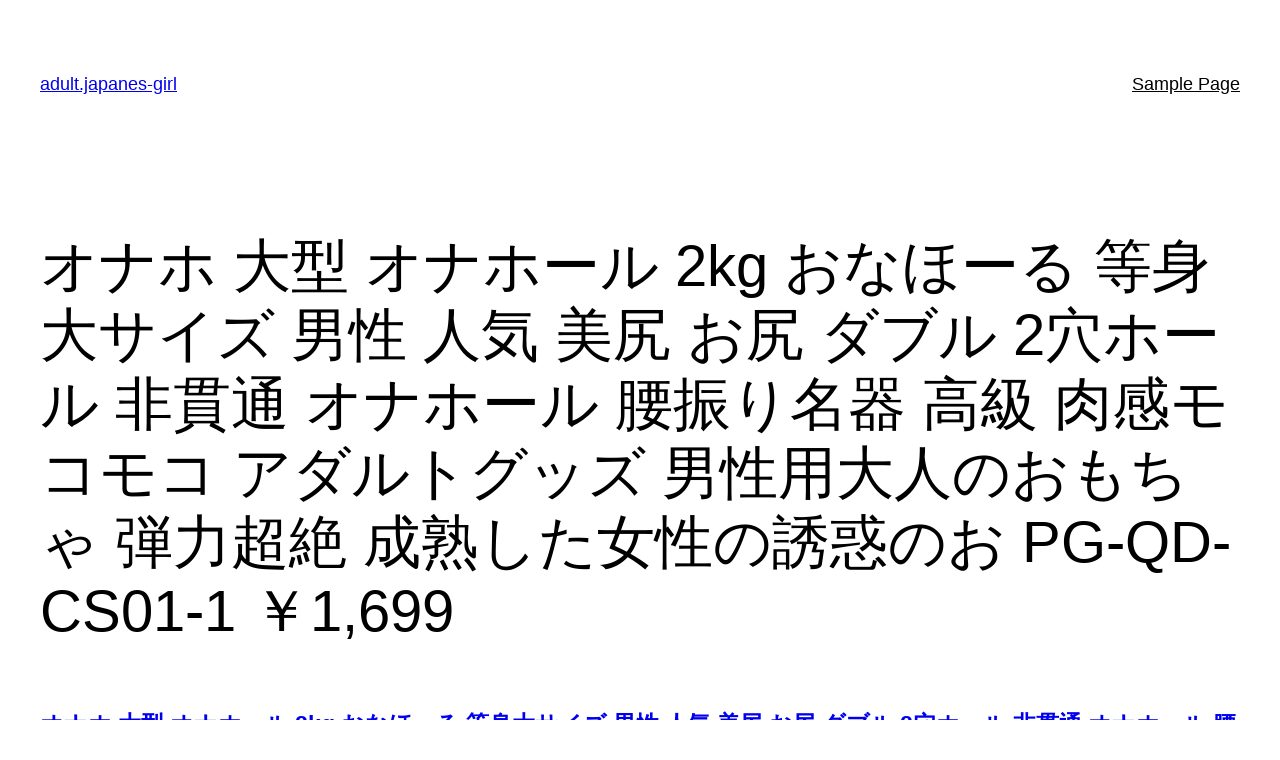

--- FILE ---
content_type: text/html; charset=UTF-8
request_url: https://adult.japanes-girl.jp/2024/05/24/%E5%8B%95%E7%94%BB%E7%B7%8F%E5%90%88-1%E3%80%907set%EF%BC%8B%E2%97%8F%E7%95%9C%E5%8B%95%E7%94%BB%E3%80%91%E2%97%8B%E5%8F%8B%E3%81%AE%E5%A6%B9-%E7%9D%A1%E7%9C%A0%E3%80%80-%E5%87%A6%E5%A5%B3%E7%A0%B4/
body_size: 27359
content:
<!DOCTYPE html>
<html lang="ja">
<head>
	<meta charset="UTF-8" />
	<meta name="viewport" content="width=device-width, initial-scale=1" />
<meta name='robots' content='max-image-preview:large' />
<title>オナホ 大型 オナホール 2kg おなほーる 等身大サイズ 男性 人気 美尻 お尻 ダブル 2穴ホール 非貫通 オナホール 腰振り名器 高級 肉感モコモコ アダルトグッズ 男性用大人のおもちゃ 弾力超絶 成熟した女性の誘惑のお PG-QD-CS01-1 ￥1,699 &#8211; adult.japanes-girl</title>
<link rel="alternate" type="application/rss+xml" title="adult.japanes-girl &raquo; フィード" href="https://adult.japanes-girl.jp/feed/" />
<link rel="alternate" type="application/rss+xml" title="adult.japanes-girl &raquo; コメントフィード" href="https://adult.japanes-girl.jp/comments/feed/" />
<link rel="alternate" type="application/rss+xml" title="adult.japanes-girl &raquo; オナホ 大型 オナホール 2kg おなほーる 等身大サイズ 男性 人気 美尻 お尻 ダブル 2穴ホール 非貫通 オナホール 腰振り名器 高級 肉感モコモコ アダルトグッズ 男性用大人のおもちゃ 弾力超絶 成熟した女性の誘惑のお PG-QD-CS01-1 ￥1,699 のコメントのフィード" href="https://adult.japanes-girl.jp/2024/05/24/%e5%8b%95%e7%94%bb%e7%b7%8f%e5%90%88-1%e3%80%907set%ef%bc%8b%e2%97%8f%e7%95%9c%e5%8b%95%e7%94%bb%e3%80%91%e2%97%8b%e5%8f%8b%e3%81%ae%e5%a6%b9-%e7%9d%a1%e7%9c%a0%e3%80%80-%e5%87%a6%e5%a5%b3%e7%a0%b4/feed/" />
<link rel="alternate" title="oEmbed (JSON)" type="application/json+oembed" href="https://adult.japanes-girl.jp/wp-json/oembed/1.0/embed?url=https%3A%2F%2Fadult.japanes-girl.jp%2F2024%2F05%2F24%2F%25e5%258b%2595%25e7%2594%25bb%25e7%25b7%258f%25e5%2590%2588-1%25e3%2580%25907set%25ef%25bc%258b%25e2%2597%258f%25e7%2595%259c%25e5%258b%2595%25e7%2594%25bb%25e3%2580%2591%25e2%2597%258b%25e5%258f%258b%25e3%2581%25ae%25e5%25a6%25b9-%25e7%259d%25a1%25e7%259c%25a0%25e3%2580%2580-%25e5%2587%25a6%25e5%25a5%25b3%25e7%25a0%25b4%2F" />
<link rel="alternate" title="oEmbed (XML)" type="text/xml+oembed" href="https://adult.japanes-girl.jp/wp-json/oembed/1.0/embed?url=https%3A%2F%2Fadult.japanes-girl.jp%2F2024%2F05%2F24%2F%25e5%258b%2595%25e7%2594%25bb%25e7%25b7%258f%25e5%2590%2588-1%25e3%2580%25907set%25ef%25bc%258b%25e2%2597%258f%25e7%2595%259c%25e5%258b%2595%25e7%2594%25bb%25e3%2580%2591%25e2%2597%258b%25e5%258f%258b%25e3%2581%25ae%25e5%25a6%25b9-%25e7%259d%25a1%25e7%259c%25a0%25e3%2580%2580-%25e5%2587%25a6%25e5%25a5%25b3%25e7%25a0%25b4%2F&#038;format=xml" />
<style id='wp-img-auto-sizes-contain-inline-css'>
img:is([sizes=auto i],[sizes^="auto," i]){contain-intrinsic-size:3000px 1500px}
/*# sourceURL=wp-img-auto-sizes-contain-inline-css */
</style>
<style id='wp-block-site-title-inline-css'>
.wp-block-site-title{box-sizing:border-box}.wp-block-site-title :where(a){color:inherit;font-family:inherit;font-size:inherit;font-style:inherit;font-weight:inherit;letter-spacing:inherit;line-height:inherit;text-decoration:inherit}
/*# sourceURL=https://adult.japanes-girl.jp/wp-includes/blocks/site-title/style.min.css */
</style>
<style id='wp-block-page-list-inline-css'>
.wp-block-navigation .wp-block-page-list{align-items:var(--navigation-layout-align,initial);background-color:inherit;display:flex;flex-direction:var(--navigation-layout-direction,initial);flex-wrap:var(--navigation-layout-wrap,wrap);justify-content:var(--navigation-layout-justify,initial)}.wp-block-navigation .wp-block-navigation-item{background-color:inherit}.wp-block-page-list{box-sizing:border-box}
/*# sourceURL=https://adult.japanes-girl.jp/wp-includes/blocks/page-list/style.min.css */
</style>
<style id='wp-block-navigation-inline-css'>
.wp-block-navigation{position:relative}.wp-block-navigation ul{margin-bottom:0;margin-left:0;margin-top:0;padding-left:0}.wp-block-navigation ul,.wp-block-navigation ul li{list-style:none;padding:0}.wp-block-navigation .wp-block-navigation-item{align-items:center;background-color:inherit;display:flex;position:relative}.wp-block-navigation .wp-block-navigation-item .wp-block-navigation__submenu-container:empty{display:none}.wp-block-navigation .wp-block-navigation-item__content{display:block;z-index:1}.wp-block-navigation .wp-block-navigation-item__content.wp-block-navigation-item__content{color:inherit}.wp-block-navigation.has-text-decoration-underline .wp-block-navigation-item__content,.wp-block-navigation.has-text-decoration-underline .wp-block-navigation-item__content:active,.wp-block-navigation.has-text-decoration-underline .wp-block-navigation-item__content:focus{text-decoration:underline}.wp-block-navigation.has-text-decoration-line-through .wp-block-navigation-item__content,.wp-block-navigation.has-text-decoration-line-through .wp-block-navigation-item__content:active,.wp-block-navigation.has-text-decoration-line-through .wp-block-navigation-item__content:focus{text-decoration:line-through}.wp-block-navigation :where(a),.wp-block-navigation :where(a:active),.wp-block-navigation :where(a:focus){text-decoration:none}.wp-block-navigation .wp-block-navigation__submenu-icon{align-self:center;background-color:inherit;border:none;color:currentColor;display:inline-block;font-size:inherit;height:.6em;line-height:0;margin-left:.25em;padding:0;width:.6em}.wp-block-navigation .wp-block-navigation__submenu-icon svg{display:inline-block;stroke:currentColor;height:inherit;margin-top:.075em;width:inherit}.wp-block-navigation{--navigation-layout-justification-setting:flex-start;--navigation-layout-direction:row;--navigation-layout-wrap:wrap;--navigation-layout-justify:flex-start;--navigation-layout-align:center}.wp-block-navigation.is-vertical{--navigation-layout-direction:column;--navigation-layout-justify:initial;--navigation-layout-align:flex-start}.wp-block-navigation.no-wrap{--navigation-layout-wrap:nowrap}.wp-block-navigation.items-justified-center{--navigation-layout-justification-setting:center;--navigation-layout-justify:center}.wp-block-navigation.items-justified-center.is-vertical{--navigation-layout-align:center}.wp-block-navigation.items-justified-right{--navigation-layout-justification-setting:flex-end;--navigation-layout-justify:flex-end}.wp-block-navigation.items-justified-right.is-vertical{--navigation-layout-align:flex-end}.wp-block-navigation.items-justified-space-between{--navigation-layout-justification-setting:space-between;--navigation-layout-justify:space-between}.wp-block-navigation .has-child .wp-block-navigation__submenu-container{align-items:normal;background-color:inherit;color:inherit;display:flex;flex-direction:column;opacity:0;position:absolute;z-index:2}@media not (prefers-reduced-motion){.wp-block-navigation .has-child .wp-block-navigation__submenu-container{transition:opacity .1s linear}}.wp-block-navigation .has-child .wp-block-navigation__submenu-container{height:0;overflow:hidden;visibility:hidden;width:0}.wp-block-navigation .has-child .wp-block-navigation__submenu-container>.wp-block-navigation-item>.wp-block-navigation-item__content{display:flex;flex-grow:1;padding:.5em 1em}.wp-block-navigation .has-child .wp-block-navigation__submenu-container>.wp-block-navigation-item>.wp-block-navigation-item__content .wp-block-navigation__submenu-icon{margin-left:auto;margin-right:0}.wp-block-navigation .has-child .wp-block-navigation__submenu-container .wp-block-navigation-item__content{margin:0}.wp-block-navigation .has-child .wp-block-navigation__submenu-container{left:-1px;top:100%}@media (min-width:782px){.wp-block-navigation .has-child .wp-block-navigation__submenu-container .wp-block-navigation__submenu-container{left:100%;top:-1px}.wp-block-navigation .has-child .wp-block-navigation__submenu-container .wp-block-navigation__submenu-container:before{background:#0000;content:"";display:block;height:100%;position:absolute;right:100%;width:.5em}.wp-block-navigation .has-child .wp-block-navigation__submenu-container .wp-block-navigation__submenu-icon{margin-right:.25em}.wp-block-navigation .has-child .wp-block-navigation__submenu-container .wp-block-navigation__submenu-icon svg{transform:rotate(-90deg)}}.wp-block-navigation .has-child .wp-block-navigation-submenu__toggle[aria-expanded=true]~.wp-block-navigation__submenu-container,.wp-block-navigation .has-child:not(.open-on-click):hover>.wp-block-navigation__submenu-container,.wp-block-navigation .has-child:not(.open-on-click):not(.open-on-hover-click):focus-within>.wp-block-navigation__submenu-container{height:auto;min-width:200px;opacity:1;overflow:visible;visibility:visible;width:auto}.wp-block-navigation.has-background .has-child .wp-block-navigation__submenu-container{left:0;top:100%}@media (min-width:782px){.wp-block-navigation.has-background .has-child .wp-block-navigation__submenu-container .wp-block-navigation__submenu-container{left:100%;top:0}}.wp-block-navigation-submenu{display:flex;position:relative}.wp-block-navigation-submenu .wp-block-navigation__submenu-icon svg{stroke:currentColor}button.wp-block-navigation-item__content{background-color:initial;border:none;color:currentColor;font-family:inherit;font-size:inherit;font-style:inherit;font-weight:inherit;letter-spacing:inherit;line-height:inherit;text-align:left;text-transform:inherit}.wp-block-navigation-submenu__toggle{cursor:pointer}.wp-block-navigation-submenu__toggle[aria-expanded=true]+.wp-block-navigation__submenu-icon>svg,.wp-block-navigation-submenu__toggle[aria-expanded=true]>svg{transform:rotate(180deg)}.wp-block-navigation-item.open-on-click .wp-block-navigation-submenu__toggle{padding-left:0;padding-right:.85em}.wp-block-navigation-item.open-on-click .wp-block-navigation-submenu__toggle+.wp-block-navigation__submenu-icon{margin-left:-.6em;pointer-events:none}.wp-block-navigation-item.open-on-click button.wp-block-navigation-item__content:not(.wp-block-navigation-submenu__toggle){padding:0}.wp-block-navigation .wp-block-page-list,.wp-block-navigation__container,.wp-block-navigation__responsive-close,.wp-block-navigation__responsive-container,.wp-block-navigation__responsive-container-content,.wp-block-navigation__responsive-dialog{gap:inherit}:where(.wp-block-navigation.has-background .wp-block-navigation-item a:not(.wp-element-button)),:where(.wp-block-navigation.has-background .wp-block-navigation-submenu a:not(.wp-element-button)){padding:.5em 1em}:where(.wp-block-navigation .wp-block-navigation__submenu-container .wp-block-navigation-item a:not(.wp-element-button)),:where(.wp-block-navigation .wp-block-navigation__submenu-container .wp-block-navigation-submenu a:not(.wp-element-button)),:where(.wp-block-navigation .wp-block-navigation__submenu-container .wp-block-navigation-submenu button.wp-block-navigation-item__content),:where(.wp-block-navigation .wp-block-navigation__submenu-container .wp-block-pages-list__item button.wp-block-navigation-item__content){padding:.5em 1em}.wp-block-navigation.items-justified-right .wp-block-navigation__container .has-child .wp-block-navigation__submenu-container,.wp-block-navigation.items-justified-right .wp-block-page-list>.has-child .wp-block-navigation__submenu-container,.wp-block-navigation.items-justified-space-between .wp-block-page-list>.has-child:last-child .wp-block-navigation__submenu-container,.wp-block-navigation.items-justified-space-between>.wp-block-navigation__container>.has-child:last-child .wp-block-navigation__submenu-container{left:auto;right:0}.wp-block-navigation.items-justified-right .wp-block-navigation__container .has-child .wp-block-navigation__submenu-container .wp-block-navigation__submenu-container,.wp-block-navigation.items-justified-right .wp-block-page-list>.has-child .wp-block-navigation__submenu-container .wp-block-navigation__submenu-container,.wp-block-navigation.items-justified-space-between .wp-block-page-list>.has-child:last-child .wp-block-navigation__submenu-container .wp-block-navigation__submenu-container,.wp-block-navigation.items-justified-space-between>.wp-block-navigation__container>.has-child:last-child .wp-block-navigation__submenu-container .wp-block-navigation__submenu-container{left:-1px;right:-1px}@media (min-width:782px){.wp-block-navigation.items-justified-right .wp-block-navigation__container .has-child .wp-block-navigation__submenu-container .wp-block-navigation__submenu-container,.wp-block-navigation.items-justified-right .wp-block-page-list>.has-child .wp-block-navigation__submenu-container .wp-block-navigation__submenu-container,.wp-block-navigation.items-justified-space-between .wp-block-page-list>.has-child:last-child .wp-block-navigation__submenu-container .wp-block-navigation__submenu-container,.wp-block-navigation.items-justified-space-between>.wp-block-navigation__container>.has-child:last-child .wp-block-navigation__submenu-container .wp-block-navigation__submenu-container{left:auto;right:100%}}.wp-block-navigation:not(.has-background) .wp-block-navigation__submenu-container{background-color:#fff;border:1px solid #00000026}.wp-block-navigation.has-background .wp-block-navigation__submenu-container{background-color:inherit}.wp-block-navigation:not(.has-text-color) .wp-block-navigation__submenu-container{color:#000}.wp-block-navigation__container{align-items:var(--navigation-layout-align,initial);display:flex;flex-direction:var(--navigation-layout-direction,initial);flex-wrap:var(--navigation-layout-wrap,wrap);justify-content:var(--navigation-layout-justify,initial);list-style:none;margin:0;padding-left:0}.wp-block-navigation__container .is-responsive{display:none}.wp-block-navigation__container:only-child,.wp-block-page-list:only-child{flex-grow:1}@keyframes overlay-menu__fade-in-animation{0%{opacity:0;transform:translateY(.5em)}to{opacity:1;transform:translateY(0)}}.wp-block-navigation__responsive-container{bottom:0;display:none;left:0;position:fixed;right:0;top:0}.wp-block-navigation__responsive-container :where(.wp-block-navigation-item a){color:inherit}.wp-block-navigation__responsive-container .wp-block-navigation__responsive-container-content{align-items:var(--navigation-layout-align,initial);display:flex;flex-direction:var(--navigation-layout-direction,initial);flex-wrap:var(--navigation-layout-wrap,wrap);justify-content:var(--navigation-layout-justify,initial)}.wp-block-navigation__responsive-container:not(.is-menu-open.is-menu-open){background-color:inherit!important;color:inherit!important}.wp-block-navigation__responsive-container.is-menu-open{background-color:inherit;display:flex;flex-direction:column}@media not (prefers-reduced-motion){.wp-block-navigation__responsive-container.is-menu-open{animation:overlay-menu__fade-in-animation .1s ease-out;animation-fill-mode:forwards}}.wp-block-navigation__responsive-container.is-menu-open{overflow:auto;padding:clamp(1rem,var(--wp--style--root--padding-top),20rem) clamp(1rem,var(--wp--style--root--padding-right),20rem) clamp(1rem,var(--wp--style--root--padding-bottom),20rem) clamp(1rem,var(--wp--style--root--padding-left),20rem);z-index:100000}.wp-block-navigation__responsive-container.is-menu-open .wp-block-navigation__responsive-container-content{align-items:var(--navigation-layout-justification-setting,inherit);display:flex;flex-direction:column;flex-wrap:nowrap;overflow:visible;padding-top:calc(2rem + 24px)}.wp-block-navigation__responsive-container.is-menu-open .wp-block-navigation__responsive-container-content,.wp-block-navigation__responsive-container.is-menu-open .wp-block-navigation__responsive-container-content .wp-block-navigation__container,.wp-block-navigation__responsive-container.is-menu-open .wp-block-navigation__responsive-container-content .wp-block-page-list{justify-content:flex-start}.wp-block-navigation__responsive-container.is-menu-open .wp-block-navigation__responsive-container-content .wp-block-navigation__submenu-icon{display:none}.wp-block-navigation__responsive-container.is-menu-open .wp-block-navigation__responsive-container-content .has-child .wp-block-navigation__submenu-container{border:none;height:auto;min-width:200px;opacity:1;overflow:initial;padding-left:2rem;padding-right:2rem;position:static;visibility:visible;width:auto}.wp-block-navigation__responsive-container.is-menu-open .wp-block-navigation__responsive-container-content .wp-block-navigation__container,.wp-block-navigation__responsive-container.is-menu-open .wp-block-navigation__responsive-container-content .wp-block-navigation__submenu-container{gap:inherit}.wp-block-navigation__responsive-container.is-menu-open .wp-block-navigation__responsive-container-content .wp-block-navigation__submenu-container{padding-top:var(--wp--style--block-gap,2em)}.wp-block-navigation__responsive-container.is-menu-open .wp-block-navigation__responsive-container-content .wp-block-navigation-item__content{padding:0}.wp-block-navigation__responsive-container.is-menu-open .wp-block-navigation__responsive-container-content .wp-block-navigation-item,.wp-block-navigation__responsive-container.is-menu-open .wp-block-navigation__responsive-container-content .wp-block-navigation__container,.wp-block-navigation__responsive-container.is-menu-open .wp-block-navigation__responsive-container-content .wp-block-page-list{align-items:var(--navigation-layout-justification-setting,initial);display:flex;flex-direction:column}.wp-block-navigation__responsive-container.is-menu-open .wp-block-navigation-item,.wp-block-navigation__responsive-container.is-menu-open .wp-block-navigation-item .wp-block-navigation__submenu-container,.wp-block-navigation__responsive-container.is-menu-open .wp-block-navigation__container,.wp-block-navigation__responsive-container.is-menu-open .wp-block-page-list{background:#0000!important;color:inherit!important}.wp-block-navigation__responsive-container.is-menu-open .wp-block-navigation__submenu-container.wp-block-navigation__submenu-container.wp-block-navigation__submenu-container.wp-block-navigation__submenu-container{left:auto;right:auto}@media (min-width:600px){.wp-block-navigation__responsive-container:not(.hidden-by-default):not(.is-menu-open){background-color:inherit;display:block;position:relative;width:100%;z-index:auto}.wp-block-navigation__responsive-container:not(.hidden-by-default):not(.is-menu-open) .wp-block-navigation__responsive-container-close{display:none}.wp-block-navigation__responsive-container.is-menu-open .wp-block-navigation__submenu-container.wp-block-navigation__submenu-container.wp-block-navigation__submenu-container.wp-block-navigation__submenu-container{left:0}}.wp-block-navigation:not(.has-background) .wp-block-navigation__responsive-container.is-menu-open{background-color:#fff}.wp-block-navigation:not(.has-text-color) .wp-block-navigation__responsive-container.is-menu-open{color:#000}.wp-block-navigation__toggle_button_label{font-size:1rem;font-weight:700}.wp-block-navigation__responsive-container-close,.wp-block-navigation__responsive-container-open{background:#0000;border:none;color:currentColor;cursor:pointer;margin:0;padding:0;text-transform:inherit;vertical-align:middle}.wp-block-navigation__responsive-container-close svg,.wp-block-navigation__responsive-container-open svg{fill:currentColor;display:block;height:24px;pointer-events:none;width:24px}.wp-block-navigation__responsive-container-open{display:flex}.wp-block-navigation__responsive-container-open.wp-block-navigation__responsive-container-open.wp-block-navigation__responsive-container-open{font-family:inherit;font-size:inherit;font-weight:inherit}@media (min-width:600px){.wp-block-navigation__responsive-container-open:not(.always-shown){display:none}}.wp-block-navigation__responsive-container-close{position:absolute;right:0;top:0;z-index:2}.wp-block-navigation__responsive-container-close.wp-block-navigation__responsive-container-close.wp-block-navigation__responsive-container-close{font-family:inherit;font-size:inherit;font-weight:inherit}.wp-block-navigation__responsive-close{width:100%}.has-modal-open .wp-block-navigation__responsive-close{margin-left:auto;margin-right:auto;max-width:var(--wp--style--global--wide-size,100%)}.wp-block-navigation__responsive-close:focus{outline:none}.is-menu-open .wp-block-navigation__responsive-close,.is-menu-open .wp-block-navigation__responsive-container-content,.is-menu-open .wp-block-navigation__responsive-dialog{box-sizing:border-box}.wp-block-navigation__responsive-dialog{position:relative}.has-modal-open .admin-bar .is-menu-open .wp-block-navigation__responsive-dialog{margin-top:46px}@media (min-width:782px){.has-modal-open .admin-bar .is-menu-open .wp-block-navigation__responsive-dialog{margin-top:32px}}html.has-modal-open{overflow:hidden}
/*# sourceURL=https://adult.japanes-girl.jp/wp-includes/blocks/navigation/style.min.css */
</style>
<style id='wp-block-group-inline-css'>
.wp-block-group{box-sizing:border-box}:where(.wp-block-group.wp-block-group-is-layout-constrained){position:relative}
/*# sourceURL=https://adult.japanes-girl.jp/wp-includes/blocks/group/style.min.css */
</style>
<style id='wp-block-post-title-inline-css'>
.wp-block-post-title{box-sizing:border-box;word-break:break-word}.wp-block-post-title :where(a){display:inline-block;font-family:inherit;font-size:inherit;font-style:inherit;font-weight:inherit;letter-spacing:inherit;line-height:inherit;text-decoration:inherit}
/*# sourceURL=https://adult.japanes-girl.jp/wp-includes/blocks/post-title/style.min.css */
</style>
<style id='wp-block-post-content-inline-css'>
.wp-block-post-content{display:flow-root}
/*# sourceURL=https://adult.japanes-girl.jp/wp-includes/blocks/post-content/style.min.css */
</style>
<style id='wp-block-spacer-inline-css'>
.wp-block-spacer{clear:both}
/*# sourceURL=https://adult.japanes-girl.jp/wp-includes/blocks/spacer/style.min.css */
</style>
<style id='wp-block-separator-inline-css'>
@charset "UTF-8";.wp-block-separator{border:none;border-top:2px solid}:root :where(.wp-block-separator.is-style-dots){height:auto;line-height:1;text-align:center}:root :where(.wp-block-separator.is-style-dots):before{color:currentColor;content:"···";font-family:serif;font-size:1.5em;letter-spacing:2em;padding-left:2em}.wp-block-separator.is-style-dots{background:none!important;border:none!important}
/*# sourceURL=https://adult.japanes-girl.jp/wp-includes/blocks/separator/style.min.css */
</style>
<style id='wp-block-paragraph-inline-css'>
.is-small-text{font-size:.875em}.is-regular-text{font-size:1em}.is-large-text{font-size:2.25em}.is-larger-text{font-size:3em}.has-drop-cap:not(:focus):first-letter{float:left;font-size:8.4em;font-style:normal;font-weight:100;line-height:.68;margin:.05em .1em 0 0;text-transform:uppercase}body.rtl .has-drop-cap:not(:focus):first-letter{float:none;margin-left:.1em}p.has-drop-cap.has-background{overflow:hidden}:root :where(p.has-background){padding:1.25em 2.375em}:where(p.has-text-color:not(.has-link-color)) a{color:inherit}p.has-text-align-left[style*="writing-mode:vertical-lr"],p.has-text-align-right[style*="writing-mode:vertical-rl"]{rotate:180deg}
/*# sourceURL=https://adult.japanes-girl.jp/wp-includes/blocks/paragraph/style.min.css */
</style>
<style id='wp-block-post-date-inline-css'>
.wp-block-post-date{box-sizing:border-box}
/*# sourceURL=https://adult.japanes-girl.jp/wp-includes/blocks/post-date/style.min.css */
</style>
<style id='wp-block-post-terms-inline-css'>
.wp-block-post-terms{box-sizing:border-box}.wp-block-post-terms .wp-block-post-terms__separator{white-space:pre-wrap}
/*# sourceURL=https://adult.japanes-girl.jp/wp-includes/blocks/post-terms/style.min.css */
</style>
<style id='wp-block-post-author-inline-css'>
.wp-block-post-author{box-sizing:border-box;display:flex;flex-wrap:wrap}.wp-block-post-author__byline{font-size:.5em;margin-bottom:0;margin-top:0;width:100%}.wp-block-post-author__avatar{margin-right:1em}.wp-block-post-author__bio{font-size:.7em;margin-bottom:.7em}.wp-block-post-author__content{flex-basis:0;flex-grow:1}.wp-block-post-author__name{margin:0}
/*# sourceURL=https://adult.japanes-girl.jp/wp-includes/blocks/post-author/style.min.css */
</style>
<style id='wp-block-columns-inline-css'>
.wp-block-columns{box-sizing:border-box;display:flex;flex-wrap:wrap!important}@media (min-width:782px){.wp-block-columns{flex-wrap:nowrap!important}}.wp-block-columns{align-items:normal!important}.wp-block-columns.are-vertically-aligned-top{align-items:flex-start}.wp-block-columns.are-vertically-aligned-center{align-items:center}.wp-block-columns.are-vertically-aligned-bottom{align-items:flex-end}@media (max-width:781px){.wp-block-columns:not(.is-not-stacked-on-mobile)>.wp-block-column{flex-basis:100%!important}}@media (min-width:782px){.wp-block-columns:not(.is-not-stacked-on-mobile)>.wp-block-column{flex-basis:0;flex-grow:1}.wp-block-columns:not(.is-not-stacked-on-mobile)>.wp-block-column[style*=flex-basis]{flex-grow:0}}.wp-block-columns.is-not-stacked-on-mobile{flex-wrap:nowrap!important}.wp-block-columns.is-not-stacked-on-mobile>.wp-block-column{flex-basis:0;flex-grow:1}.wp-block-columns.is-not-stacked-on-mobile>.wp-block-column[style*=flex-basis]{flex-grow:0}:where(.wp-block-columns){margin-bottom:1.75em}:where(.wp-block-columns.has-background){padding:1.25em 2.375em}.wp-block-column{flex-grow:1;min-width:0;overflow-wrap:break-word;word-break:break-word}.wp-block-column.is-vertically-aligned-top{align-self:flex-start}.wp-block-column.is-vertically-aligned-center{align-self:center}.wp-block-column.is-vertically-aligned-bottom{align-self:flex-end}.wp-block-column.is-vertically-aligned-stretch{align-self:stretch}.wp-block-column.is-vertically-aligned-bottom,.wp-block-column.is-vertically-aligned-center,.wp-block-column.is-vertically-aligned-top{width:100%}
/*# sourceURL=https://adult.japanes-girl.jp/wp-includes/blocks/columns/style.min.css */
</style>
<style id='wp-block-heading-inline-css'>
h1:where(.wp-block-heading).has-background,h2:where(.wp-block-heading).has-background,h3:where(.wp-block-heading).has-background,h4:where(.wp-block-heading).has-background,h5:where(.wp-block-heading).has-background,h6:where(.wp-block-heading).has-background{padding:1.25em 2.375em}h1.has-text-align-left[style*=writing-mode]:where([style*=vertical-lr]),h1.has-text-align-right[style*=writing-mode]:where([style*=vertical-rl]),h2.has-text-align-left[style*=writing-mode]:where([style*=vertical-lr]),h2.has-text-align-right[style*=writing-mode]:where([style*=vertical-rl]),h3.has-text-align-left[style*=writing-mode]:where([style*=vertical-lr]),h3.has-text-align-right[style*=writing-mode]:where([style*=vertical-rl]),h4.has-text-align-left[style*=writing-mode]:where([style*=vertical-lr]),h4.has-text-align-right[style*=writing-mode]:where([style*=vertical-rl]),h5.has-text-align-left[style*=writing-mode]:where([style*=vertical-lr]),h5.has-text-align-right[style*=writing-mode]:where([style*=vertical-rl]),h6.has-text-align-left[style*=writing-mode]:where([style*=vertical-lr]),h6.has-text-align-right[style*=writing-mode]:where([style*=vertical-rl]){rotate:180deg}
/*# sourceURL=https://adult.japanes-girl.jp/wp-includes/blocks/heading/style.min.css */
</style>
<style id='wp-block-post-comments-form-inline-css'>
:where(.wp-block-post-comments-form input:not([type=submit])),:where(.wp-block-post-comments-form textarea){border:1px solid #949494;font-family:inherit;font-size:1em}:where(.wp-block-post-comments-form input:where(:not([type=submit]):not([type=checkbox]))),:where(.wp-block-post-comments-form textarea){padding:calc(.667em + 2px)}.wp-block-post-comments-form{box-sizing:border-box}.wp-block-post-comments-form[style*=font-weight] :where(.comment-reply-title){font-weight:inherit}.wp-block-post-comments-form[style*=font-family] :where(.comment-reply-title){font-family:inherit}.wp-block-post-comments-form[class*=-font-size] :where(.comment-reply-title),.wp-block-post-comments-form[style*=font-size] :where(.comment-reply-title){font-size:inherit}.wp-block-post-comments-form[style*=line-height] :where(.comment-reply-title){line-height:inherit}.wp-block-post-comments-form[style*=font-style] :where(.comment-reply-title){font-style:inherit}.wp-block-post-comments-form[style*=letter-spacing] :where(.comment-reply-title){letter-spacing:inherit}.wp-block-post-comments-form :where(input[type=submit]){box-shadow:none;cursor:pointer;display:inline-block;overflow-wrap:break-word;text-align:center}.wp-block-post-comments-form .comment-form input:not([type=submit]):not([type=checkbox]):not([type=hidden]),.wp-block-post-comments-form .comment-form textarea{box-sizing:border-box;display:block;width:100%}.wp-block-post-comments-form .comment-form-author label,.wp-block-post-comments-form .comment-form-email label,.wp-block-post-comments-form .comment-form-url label{display:block;margin-bottom:.25em}.wp-block-post-comments-form .comment-form-cookies-consent{display:flex;gap:.25em}.wp-block-post-comments-form .comment-form-cookies-consent #wp-comment-cookies-consent{margin-top:.35em}.wp-block-post-comments-form .comment-reply-title{margin-bottom:0}.wp-block-post-comments-form .comment-reply-title :where(small){font-size:var(--wp--preset--font-size--medium,smaller);margin-left:.5em}
/*# sourceURL=https://adult.japanes-girl.jp/wp-includes/blocks/post-comments-form/style.min.css */
</style>
<style id='wp-block-buttons-inline-css'>
.wp-block-buttons{box-sizing:border-box}.wp-block-buttons.is-vertical{flex-direction:column}.wp-block-buttons.is-vertical>.wp-block-button:last-child{margin-bottom:0}.wp-block-buttons>.wp-block-button{display:inline-block;margin:0}.wp-block-buttons.is-content-justification-left{justify-content:flex-start}.wp-block-buttons.is-content-justification-left.is-vertical{align-items:flex-start}.wp-block-buttons.is-content-justification-center{justify-content:center}.wp-block-buttons.is-content-justification-center.is-vertical{align-items:center}.wp-block-buttons.is-content-justification-right{justify-content:flex-end}.wp-block-buttons.is-content-justification-right.is-vertical{align-items:flex-end}.wp-block-buttons.is-content-justification-space-between{justify-content:space-between}.wp-block-buttons.aligncenter{text-align:center}.wp-block-buttons:not(.is-content-justification-space-between,.is-content-justification-right,.is-content-justification-left,.is-content-justification-center) .wp-block-button.aligncenter{margin-left:auto;margin-right:auto;width:100%}.wp-block-buttons[style*=text-decoration] .wp-block-button,.wp-block-buttons[style*=text-decoration] .wp-block-button__link{text-decoration:inherit}.wp-block-buttons.has-custom-font-size .wp-block-button__link{font-size:inherit}.wp-block-buttons .wp-block-button__link{width:100%}.wp-block-button.aligncenter{text-align:center}
/*# sourceURL=https://adult.japanes-girl.jp/wp-includes/blocks/buttons/style.min.css */
</style>
<style id='wp-block-button-inline-css'>
.wp-block-button__link{align-content:center;box-sizing:border-box;cursor:pointer;display:inline-block;height:100%;text-align:center;word-break:break-word}.wp-block-button__link.aligncenter{text-align:center}.wp-block-button__link.alignright{text-align:right}:where(.wp-block-button__link){border-radius:9999px;box-shadow:none;padding:calc(.667em + 2px) calc(1.333em + 2px);text-decoration:none}.wp-block-button[style*=text-decoration] .wp-block-button__link{text-decoration:inherit}.wp-block-buttons>.wp-block-button.has-custom-width{max-width:none}.wp-block-buttons>.wp-block-button.has-custom-width .wp-block-button__link{width:100%}.wp-block-buttons>.wp-block-button.has-custom-font-size .wp-block-button__link{font-size:inherit}.wp-block-buttons>.wp-block-button.wp-block-button__width-25{width:calc(25% - var(--wp--style--block-gap, .5em)*.75)}.wp-block-buttons>.wp-block-button.wp-block-button__width-50{width:calc(50% - var(--wp--style--block-gap, .5em)*.5)}.wp-block-buttons>.wp-block-button.wp-block-button__width-75{width:calc(75% - var(--wp--style--block-gap, .5em)*.25)}.wp-block-buttons>.wp-block-button.wp-block-button__width-100{flex-basis:100%;width:100%}.wp-block-buttons.is-vertical>.wp-block-button.wp-block-button__width-25{width:25%}.wp-block-buttons.is-vertical>.wp-block-button.wp-block-button__width-50{width:50%}.wp-block-buttons.is-vertical>.wp-block-button.wp-block-button__width-75{width:75%}.wp-block-button.is-style-squared,.wp-block-button__link.wp-block-button.is-style-squared{border-radius:0}.wp-block-button.no-border-radius,.wp-block-button__link.no-border-radius{border-radius:0!important}:root :where(.wp-block-button .wp-block-button__link.is-style-outline),:root :where(.wp-block-button.is-style-outline>.wp-block-button__link){border:2px solid;padding:.667em 1.333em}:root :where(.wp-block-button .wp-block-button__link.is-style-outline:not(.has-text-color)),:root :where(.wp-block-button.is-style-outline>.wp-block-button__link:not(.has-text-color)){color:currentColor}:root :where(.wp-block-button .wp-block-button__link.is-style-outline:not(.has-background)),:root :where(.wp-block-button.is-style-outline>.wp-block-button__link:not(.has-background)){background-color:initial;background-image:none}
/*# sourceURL=https://adult.japanes-girl.jp/wp-includes/blocks/button/style.min.css */
</style>
<style id='wp-block-comments-inline-css'>
.wp-block-post-comments{box-sizing:border-box}.wp-block-post-comments .alignleft{float:left}.wp-block-post-comments .alignright{float:right}.wp-block-post-comments .navigation:after{clear:both;content:"";display:table}.wp-block-post-comments .commentlist{clear:both;list-style:none;margin:0;padding:0}.wp-block-post-comments .commentlist .comment{min-height:2.25em;padding-left:3.25em}.wp-block-post-comments .commentlist .comment p{font-size:1em;line-height:1.8;margin:1em 0}.wp-block-post-comments .commentlist .children{list-style:none;margin:0;padding:0}.wp-block-post-comments .comment-author{line-height:1.5}.wp-block-post-comments .comment-author .avatar{border-radius:1.5em;display:block;float:left;height:2.5em;margin-right:.75em;margin-top:.5em;width:2.5em}.wp-block-post-comments .comment-author cite{font-style:normal}.wp-block-post-comments .comment-meta{font-size:.875em;line-height:1.5}.wp-block-post-comments .comment-meta b{font-weight:400}.wp-block-post-comments .comment-meta .comment-awaiting-moderation{display:block;margin-bottom:1em;margin-top:1em}.wp-block-post-comments .comment-body .commentmetadata{font-size:.875em}.wp-block-post-comments .comment-form-author label,.wp-block-post-comments .comment-form-comment label,.wp-block-post-comments .comment-form-email label,.wp-block-post-comments .comment-form-url label{display:block;margin-bottom:.25em}.wp-block-post-comments .comment-form input:not([type=submit]):not([type=checkbox]),.wp-block-post-comments .comment-form textarea{box-sizing:border-box;display:block;width:100%}.wp-block-post-comments .comment-form-cookies-consent{display:flex;gap:.25em}.wp-block-post-comments .comment-form-cookies-consent #wp-comment-cookies-consent{margin-top:.35em}.wp-block-post-comments .comment-reply-title{margin-bottom:0}.wp-block-post-comments .comment-reply-title :where(small){font-size:var(--wp--preset--font-size--medium,smaller);margin-left:.5em}.wp-block-post-comments .reply{font-size:.875em;margin-bottom:1.4em}.wp-block-post-comments input:not([type=submit]),.wp-block-post-comments textarea{border:1px solid #949494;font-family:inherit;font-size:1em}.wp-block-post-comments input:not([type=submit]):not([type=checkbox]),.wp-block-post-comments textarea{padding:calc(.667em + 2px)}:where(.wp-block-post-comments input[type=submit]){border:none}.wp-block-comments{box-sizing:border-box}
/*# sourceURL=https://adult.japanes-girl.jp/wp-includes/blocks/comments/style.min.css */
</style>
<style id='wp-emoji-styles-inline-css'>

	img.wp-smiley, img.emoji {
		display: inline !important;
		border: none !important;
		box-shadow: none !important;
		height: 1em !important;
		width: 1em !important;
		margin: 0 0.07em !important;
		vertical-align: -0.1em !important;
		background: none !important;
		padding: 0 !important;
	}
/*# sourceURL=wp-emoji-styles-inline-css */
</style>
<style id='wp-block-library-inline-css'>
:root{--wp-block-synced-color:#7a00df;--wp-block-synced-color--rgb:122,0,223;--wp-bound-block-color:var(--wp-block-synced-color);--wp-editor-canvas-background:#ddd;--wp-admin-theme-color:#007cba;--wp-admin-theme-color--rgb:0,124,186;--wp-admin-theme-color-darker-10:#006ba1;--wp-admin-theme-color-darker-10--rgb:0,107,160.5;--wp-admin-theme-color-darker-20:#005a87;--wp-admin-theme-color-darker-20--rgb:0,90,135;--wp-admin-border-width-focus:2px}@media (min-resolution:192dpi){:root{--wp-admin-border-width-focus:1.5px}}.wp-element-button{cursor:pointer}:root .has-very-light-gray-background-color{background-color:#eee}:root .has-very-dark-gray-background-color{background-color:#313131}:root .has-very-light-gray-color{color:#eee}:root .has-very-dark-gray-color{color:#313131}:root .has-vivid-green-cyan-to-vivid-cyan-blue-gradient-background{background:linear-gradient(135deg,#00d084,#0693e3)}:root .has-purple-crush-gradient-background{background:linear-gradient(135deg,#34e2e4,#4721fb 50%,#ab1dfe)}:root .has-hazy-dawn-gradient-background{background:linear-gradient(135deg,#faaca8,#dad0ec)}:root .has-subdued-olive-gradient-background{background:linear-gradient(135deg,#fafae1,#67a671)}:root .has-atomic-cream-gradient-background{background:linear-gradient(135deg,#fdd79a,#004a59)}:root .has-nightshade-gradient-background{background:linear-gradient(135deg,#330968,#31cdcf)}:root .has-midnight-gradient-background{background:linear-gradient(135deg,#020381,#2874fc)}:root{--wp--preset--font-size--normal:16px;--wp--preset--font-size--huge:42px}.has-regular-font-size{font-size:1em}.has-larger-font-size{font-size:2.625em}.has-normal-font-size{font-size:var(--wp--preset--font-size--normal)}.has-huge-font-size{font-size:var(--wp--preset--font-size--huge)}.has-text-align-center{text-align:center}.has-text-align-left{text-align:left}.has-text-align-right{text-align:right}.has-fit-text{white-space:nowrap!important}#end-resizable-editor-section{display:none}.aligncenter{clear:both}.items-justified-left{justify-content:flex-start}.items-justified-center{justify-content:center}.items-justified-right{justify-content:flex-end}.items-justified-space-between{justify-content:space-between}.screen-reader-text{border:0;clip-path:inset(50%);height:1px;margin:-1px;overflow:hidden;padding:0;position:absolute;width:1px;word-wrap:normal!important}.screen-reader-text:focus{background-color:#ddd;clip-path:none;color:#444;display:block;font-size:1em;height:auto;left:5px;line-height:normal;padding:15px 23px 14px;text-decoration:none;top:5px;width:auto;z-index:100000}html :where(.has-border-color){border-style:solid}html :where([style*=border-top-color]){border-top-style:solid}html :where([style*=border-right-color]){border-right-style:solid}html :where([style*=border-bottom-color]){border-bottom-style:solid}html :where([style*=border-left-color]){border-left-style:solid}html :where([style*=border-width]){border-style:solid}html :where([style*=border-top-width]){border-top-style:solid}html :where([style*=border-right-width]){border-right-style:solid}html :where([style*=border-bottom-width]){border-bottom-style:solid}html :where([style*=border-left-width]){border-left-style:solid}html :where(img[class*=wp-image-]){height:auto;max-width:100%}:where(figure){margin:0 0 1em}html :where(.is-position-sticky){--wp-admin--admin-bar--position-offset:var(--wp-admin--admin-bar--height,0px)}@media screen and (max-width:600px){html :where(.is-position-sticky){--wp-admin--admin-bar--position-offset:0px}}
/*# sourceURL=/wp-includes/css/dist/block-library/common.min.css */
</style>
<style id='global-styles-inline-css'>
:root{--wp--preset--aspect-ratio--square: 1;--wp--preset--aspect-ratio--4-3: 4/3;--wp--preset--aspect-ratio--3-4: 3/4;--wp--preset--aspect-ratio--3-2: 3/2;--wp--preset--aspect-ratio--2-3: 2/3;--wp--preset--aspect-ratio--16-9: 16/9;--wp--preset--aspect-ratio--9-16: 9/16;--wp--preset--color--black: #000000;--wp--preset--color--cyan-bluish-gray: #abb8c3;--wp--preset--color--white: #ffffff;--wp--preset--color--pale-pink: #f78da7;--wp--preset--color--vivid-red: #cf2e2e;--wp--preset--color--luminous-vivid-orange: #ff6900;--wp--preset--color--luminous-vivid-amber: #fcb900;--wp--preset--color--light-green-cyan: #7bdcb5;--wp--preset--color--vivid-green-cyan: #00d084;--wp--preset--color--pale-cyan-blue: #8ed1fc;--wp--preset--color--vivid-cyan-blue: #0693e3;--wp--preset--color--vivid-purple: #9b51e0;--wp--preset--color--base: #ffffff;--wp--preset--color--contrast: #000000;--wp--preset--color--primary: #9DFF20;--wp--preset--color--secondary: #345C00;--wp--preset--color--tertiary: #F6F6F6;--wp--preset--gradient--vivid-cyan-blue-to-vivid-purple: linear-gradient(135deg,rgb(6,147,227) 0%,rgb(155,81,224) 100%);--wp--preset--gradient--light-green-cyan-to-vivid-green-cyan: linear-gradient(135deg,rgb(122,220,180) 0%,rgb(0,208,130) 100%);--wp--preset--gradient--luminous-vivid-amber-to-luminous-vivid-orange: linear-gradient(135deg,rgb(252,185,0) 0%,rgb(255,105,0) 100%);--wp--preset--gradient--luminous-vivid-orange-to-vivid-red: linear-gradient(135deg,rgb(255,105,0) 0%,rgb(207,46,46) 100%);--wp--preset--gradient--very-light-gray-to-cyan-bluish-gray: linear-gradient(135deg,rgb(238,238,238) 0%,rgb(169,184,195) 100%);--wp--preset--gradient--cool-to-warm-spectrum: linear-gradient(135deg,rgb(74,234,220) 0%,rgb(151,120,209) 20%,rgb(207,42,186) 40%,rgb(238,44,130) 60%,rgb(251,105,98) 80%,rgb(254,248,76) 100%);--wp--preset--gradient--blush-light-purple: linear-gradient(135deg,rgb(255,206,236) 0%,rgb(152,150,240) 100%);--wp--preset--gradient--blush-bordeaux: linear-gradient(135deg,rgb(254,205,165) 0%,rgb(254,45,45) 50%,rgb(107,0,62) 100%);--wp--preset--gradient--luminous-dusk: linear-gradient(135deg,rgb(255,203,112) 0%,rgb(199,81,192) 50%,rgb(65,88,208) 100%);--wp--preset--gradient--pale-ocean: linear-gradient(135deg,rgb(255,245,203) 0%,rgb(182,227,212) 50%,rgb(51,167,181) 100%);--wp--preset--gradient--electric-grass: linear-gradient(135deg,rgb(202,248,128) 0%,rgb(113,206,126) 100%);--wp--preset--gradient--midnight: linear-gradient(135deg,rgb(2,3,129) 0%,rgb(40,116,252) 100%);--wp--preset--font-size--small: clamp(0.875rem, 0.875rem + ((1vw - 0.2rem) * 0.227), 1rem);--wp--preset--font-size--medium: clamp(1rem, 1rem + ((1vw - 0.2rem) * 0.227), 1.125rem);--wp--preset--font-size--large: clamp(1.75rem, 1.75rem + ((1vw - 0.2rem) * 0.227), 1.875rem);--wp--preset--font-size--x-large: 2.25rem;--wp--preset--font-size--xx-large: clamp(6.1rem, 6.1rem + ((1vw - 0.2rem) * 7.091), 10rem);--wp--preset--font-family--dm-sans: "DM Sans", sans-serif;--wp--preset--font-family--ibm-plex-mono: 'IBM Plex Mono', monospace;--wp--preset--font-family--inter: "Inter", sans-serif;--wp--preset--font-family--system-font: -apple-system,BlinkMacSystemFont,"Segoe UI",Roboto,Oxygen-Sans,Ubuntu,Cantarell,"Helvetica Neue",sans-serif;--wp--preset--font-family--source-serif-pro: "Source Serif Pro", serif;--wp--preset--spacing--20: 0.44rem;--wp--preset--spacing--30: clamp(1.5rem, 5vw, 2rem);--wp--preset--spacing--40: clamp(1.8rem, 1.8rem + ((1vw - 0.48rem) * 2.885), 3rem);--wp--preset--spacing--50: clamp(2.5rem, 8vw, 4.5rem);--wp--preset--spacing--60: clamp(3.75rem, 10vw, 7rem);--wp--preset--spacing--70: clamp(5rem, 5.25rem + ((1vw - 0.48rem) * 9.096), 8rem);--wp--preset--spacing--80: clamp(7rem, 14vw, 11rem);--wp--preset--shadow--natural: 6px 6px 9px rgba(0, 0, 0, 0.2);--wp--preset--shadow--deep: 12px 12px 50px rgba(0, 0, 0, 0.4);--wp--preset--shadow--sharp: 6px 6px 0px rgba(0, 0, 0, 0.2);--wp--preset--shadow--outlined: 6px 6px 0px -3px rgb(255, 255, 255), 6px 6px rgb(0, 0, 0);--wp--preset--shadow--crisp: 6px 6px 0px rgb(0, 0, 0);}:root { --wp--style--global--content-size: 650px;--wp--style--global--wide-size: 1200px; }:where(body) { margin: 0; }.wp-site-blocks { padding-top: var(--wp--style--root--padding-top); padding-bottom: var(--wp--style--root--padding-bottom); }.has-global-padding { padding-right: var(--wp--style--root--padding-right); padding-left: var(--wp--style--root--padding-left); }.has-global-padding > .alignfull { margin-right: calc(var(--wp--style--root--padding-right) * -1); margin-left: calc(var(--wp--style--root--padding-left) * -1); }.has-global-padding :where(:not(.alignfull.is-layout-flow) > .has-global-padding:not(.wp-block-block, .alignfull)) { padding-right: 0; padding-left: 0; }.has-global-padding :where(:not(.alignfull.is-layout-flow) > .has-global-padding:not(.wp-block-block, .alignfull)) > .alignfull { margin-left: 0; margin-right: 0; }.wp-site-blocks > .alignleft { float: left; margin-right: 2em; }.wp-site-blocks > .alignright { float: right; margin-left: 2em; }.wp-site-blocks > .aligncenter { justify-content: center; margin-left: auto; margin-right: auto; }:where(.wp-site-blocks) > * { margin-block-start: 1.5rem; margin-block-end: 0; }:where(.wp-site-blocks) > :first-child { margin-block-start: 0; }:where(.wp-site-blocks) > :last-child { margin-block-end: 0; }:root { --wp--style--block-gap: 1.5rem; }:root :where(.is-layout-flow) > :first-child{margin-block-start: 0;}:root :where(.is-layout-flow) > :last-child{margin-block-end: 0;}:root :where(.is-layout-flow) > *{margin-block-start: 1.5rem;margin-block-end: 0;}:root :where(.is-layout-constrained) > :first-child{margin-block-start: 0;}:root :where(.is-layout-constrained) > :last-child{margin-block-end: 0;}:root :where(.is-layout-constrained) > *{margin-block-start: 1.5rem;margin-block-end: 0;}:root :where(.is-layout-flex){gap: 1.5rem;}:root :where(.is-layout-grid){gap: 1.5rem;}.is-layout-flow > .alignleft{float: left;margin-inline-start: 0;margin-inline-end: 2em;}.is-layout-flow > .alignright{float: right;margin-inline-start: 2em;margin-inline-end: 0;}.is-layout-flow > .aligncenter{margin-left: auto !important;margin-right: auto !important;}.is-layout-constrained > .alignleft{float: left;margin-inline-start: 0;margin-inline-end: 2em;}.is-layout-constrained > .alignright{float: right;margin-inline-start: 2em;margin-inline-end: 0;}.is-layout-constrained > .aligncenter{margin-left: auto !important;margin-right: auto !important;}.is-layout-constrained > :where(:not(.alignleft):not(.alignright):not(.alignfull)){max-width: var(--wp--style--global--content-size);margin-left: auto !important;margin-right: auto !important;}.is-layout-constrained > .alignwide{max-width: var(--wp--style--global--wide-size);}body .is-layout-flex{display: flex;}.is-layout-flex{flex-wrap: wrap;align-items: center;}.is-layout-flex > :is(*, div){margin: 0;}body .is-layout-grid{display: grid;}.is-layout-grid > :is(*, div){margin: 0;}body{background-color: var(--wp--preset--color--base);color: var(--wp--preset--color--contrast);font-family: var(--wp--preset--font-family--system-font);font-size: var(--wp--preset--font-size--medium);line-height: 1.6;--wp--style--root--padding-top: var(--wp--preset--spacing--40);--wp--style--root--padding-right: var(--wp--preset--spacing--30);--wp--style--root--padding-bottom: var(--wp--preset--spacing--40);--wp--style--root--padding-left: var(--wp--preset--spacing--30);}a:where(:not(.wp-element-button)){color: var(--wp--preset--color--contrast);text-decoration: underline;}:root :where(a:where(:not(.wp-element-button)):hover){text-decoration: none;}:root :where(a:where(:not(.wp-element-button)):focus){text-decoration: underline dashed;}:root :where(a:where(:not(.wp-element-button)):active){color: var(--wp--preset--color--secondary);text-decoration: none;}h1, h2, h3, h4, h5, h6{font-weight: 400;line-height: 1.4;}h1{font-size: clamp(2.032rem, 2.032rem + ((1vw - 0.2rem) * 2.896), 3.625rem);line-height: 1.2;}h2{font-size: clamp(2.625rem, calc(2.625rem + ((1vw - 0.48rem) * 8.4135)), 3.25rem);line-height: 1.2;}h3{font-size: var(--wp--preset--font-size--x-large);}h4{font-size: var(--wp--preset--font-size--large);}h5{font-size: var(--wp--preset--font-size--medium);font-weight: 700;text-transform: uppercase;}h6{font-size: var(--wp--preset--font-size--medium);text-transform: uppercase;}:root :where(.wp-element-button, .wp-block-button__link){background-color: var(--wp--preset--color--primary);border-radius: 0;border-width: 0;color: var(--wp--preset--color--contrast);font-family: inherit;font-size: inherit;font-style: inherit;font-weight: inherit;letter-spacing: inherit;line-height: inherit;padding-top: calc(0.667em + 2px);padding-right: calc(1.333em + 2px);padding-bottom: calc(0.667em + 2px);padding-left: calc(1.333em + 2px);text-decoration: none;text-transform: inherit;}:root :where(.wp-element-button:visited, .wp-block-button__link:visited){color: var(--wp--preset--color--contrast);}:root :where(.wp-element-button:hover, .wp-block-button__link:hover){background-color: var(--wp--preset--color--contrast);color: var(--wp--preset--color--base);}:root :where(.wp-element-button:focus, .wp-block-button__link:focus){background-color: var(--wp--preset--color--contrast);color: var(--wp--preset--color--base);}:root :where(.wp-element-button:active, .wp-block-button__link:active){background-color: var(--wp--preset--color--secondary);color: var(--wp--preset--color--base);}.has-black-color{color: var(--wp--preset--color--black) !important;}.has-cyan-bluish-gray-color{color: var(--wp--preset--color--cyan-bluish-gray) !important;}.has-white-color{color: var(--wp--preset--color--white) !important;}.has-pale-pink-color{color: var(--wp--preset--color--pale-pink) !important;}.has-vivid-red-color{color: var(--wp--preset--color--vivid-red) !important;}.has-luminous-vivid-orange-color{color: var(--wp--preset--color--luminous-vivid-orange) !important;}.has-luminous-vivid-amber-color{color: var(--wp--preset--color--luminous-vivid-amber) !important;}.has-light-green-cyan-color{color: var(--wp--preset--color--light-green-cyan) !important;}.has-vivid-green-cyan-color{color: var(--wp--preset--color--vivid-green-cyan) !important;}.has-pale-cyan-blue-color{color: var(--wp--preset--color--pale-cyan-blue) !important;}.has-vivid-cyan-blue-color{color: var(--wp--preset--color--vivid-cyan-blue) !important;}.has-vivid-purple-color{color: var(--wp--preset--color--vivid-purple) !important;}.has-base-color{color: var(--wp--preset--color--base) !important;}.has-contrast-color{color: var(--wp--preset--color--contrast) !important;}.has-primary-color{color: var(--wp--preset--color--primary) !important;}.has-secondary-color{color: var(--wp--preset--color--secondary) !important;}.has-tertiary-color{color: var(--wp--preset--color--tertiary) !important;}.has-black-background-color{background-color: var(--wp--preset--color--black) !important;}.has-cyan-bluish-gray-background-color{background-color: var(--wp--preset--color--cyan-bluish-gray) !important;}.has-white-background-color{background-color: var(--wp--preset--color--white) !important;}.has-pale-pink-background-color{background-color: var(--wp--preset--color--pale-pink) !important;}.has-vivid-red-background-color{background-color: var(--wp--preset--color--vivid-red) !important;}.has-luminous-vivid-orange-background-color{background-color: var(--wp--preset--color--luminous-vivid-orange) !important;}.has-luminous-vivid-amber-background-color{background-color: var(--wp--preset--color--luminous-vivid-amber) !important;}.has-light-green-cyan-background-color{background-color: var(--wp--preset--color--light-green-cyan) !important;}.has-vivid-green-cyan-background-color{background-color: var(--wp--preset--color--vivid-green-cyan) !important;}.has-pale-cyan-blue-background-color{background-color: var(--wp--preset--color--pale-cyan-blue) !important;}.has-vivid-cyan-blue-background-color{background-color: var(--wp--preset--color--vivid-cyan-blue) !important;}.has-vivid-purple-background-color{background-color: var(--wp--preset--color--vivid-purple) !important;}.has-base-background-color{background-color: var(--wp--preset--color--base) !important;}.has-contrast-background-color{background-color: var(--wp--preset--color--contrast) !important;}.has-primary-background-color{background-color: var(--wp--preset--color--primary) !important;}.has-secondary-background-color{background-color: var(--wp--preset--color--secondary) !important;}.has-tertiary-background-color{background-color: var(--wp--preset--color--tertiary) !important;}.has-black-border-color{border-color: var(--wp--preset--color--black) !important;}.has-cyan-bluish-gray-border-color{border-color: var(--wp--preset--color--cyan-bluish-gray) !important;}.has-white-border-color{border-color: var(--wp--preset--color--white) !important;}.has-pale-pink-border-color{border-color: var(--wp--preset--color--pale-pink) !important;}.has-vivid-red-border-color{border-color: var(--wp--preset--color--vivid-red) !important;}.has-luminous-vivid-orange-border-color{border-color: var(--wp--preset--color--luminous-vivid-orange) !important;}.has-luminous-vivid-amber-border-color{border-color: var(--wp--preset--color--luminous-vivid-amber) !important;}.has-light-green-cyan-border-color{border-color: var(--wp--preset--color--light-green-cyan) !important;}.has-vivid-green-cyan-border-color{border-color: var(--wp--preset--color--vivid-green-cyan) !important;}.has-pale-cyan-blue-border-color{border-color: var(--wp--preset--color--pale-cyan-blue) !important;}.has-vivid-cyan-blue-border-color{border-color: var(--wp--preset--color--vivid-cyan-blue) !important;}.has-vivid-purple-border-color{border-color: var(--wp--preset--color--vivid-purple) !important;}.has-base-border-color{border-color: var(--wp--preset--color--base) !important;}.has-contrast-border-color{border-color: var(--wp--preset--color--contrast) !important;}.has-primary-border-color{border-color: var(--wp--preset--color--primary) !important;}.has-secondary-border-color{border-color: var(--wp--preset--color--secondary) !important;}.has-tertiary-border-color{border-color: var(--wp--preset--color--tertiary) !important;}.has-vivid-cyan-blue-to-vivid-purple-gradient-background{background: var(--wp--preset--gradient--vivid-cyan-blue-to-vivid-purple) !important;}.has-light-green-cyan-to-vivid-green-cyan-gradient-background{background: var(--wp--preset--gradient--light-green-cyan-to-vivid-green-cyan) !important;}.has-luminous-vivid-amber-to-luminous-vivid-orange-gradient-background{background: var(--wp--preset--gradient--luminous-vivid-amber-to-luminous-vivid-orange) !important;}.has-luminous-vivid-orange-to-vivid-red-gradient-background{background: var(--wp--preset--gradient--luminous-vivid-orange-to-vivid-red) !important;}.has-very-light-gray-to-cyan-bluish-gray-gradient-background{background: var(--wp--preset--gradient--very-light-gray-to-cyan-bluish-gray) !important;}.has-cool-to-warm-spectrum-gradient-background{background: var(--wp--preset--gradient--cool-to-warm-spectrum) !important;}.has-blush-light-purple-gradient-background{background: var(--wp--preset--gradient--blush-light-purple) !important;}.has-blush-bordeaux-gradient-background{background: var(--wp--preset--gradient--blush-bordeaux) !important;}.has-luminous-dusk-gradient-background{background: var(--wp--preset--gradient--luminous-dusk) !important;}.has-pale-ocean-gradient-background{background: var(--wp--preset--gradient--pale-ocean) !important;}.has-electric-grass-gradient-background{background: var(--wp--preset--gradient--electric-grass) !important;}.has-midnight-gradient-background{background: var(--wp--preset--gradient--midnight) !important;}.has-small-font-size{font-size: var(--wp--preset--font-size--small) !important;}.has-medium-font-size{font-size: var(--wp--preset--font-size--medium) !important;}.has-large-font-size{font-size: var(--wp--preset--font-size--large) !important;}.has-x-large-font-size{font-size: var(--wp--preset--font-size--x-large) !important;}.has-xx-large-font-size{font-size: var(--wp--preset--font-size--xx-large) !important;}.has-dm-sans-font-family{font-family: var(--wp--preset--font-family--dm-sans) !important;}.has-ibm-plex-mono-font-family{font-family: var(--wp--preset--font-family--ibm-plex-mono) !important;}.has-inter-font-family{font-family: var(--wp--preset--font-family--inter) !important;}.has-system-font-font-family{font-family: var(--wp--preset--font-family--system-font) !important;}.has-source-serif-pro-font-family{font-family: var(--wp--preset--font-family--source-serif-pro) !important;}
:root :where(.wp-block-navigation){font-size: var(--wp--preset--font-size--small);}
:root :where(.wp-block-navigation a:where(:not(.wp-element-button))){text-decoration: none;}
:root :where(.wp-block-navigation a:where(:not(.wp-element-button)):hover){text-decoration: underline;}
:root :where(.wp-block-navigation a:where(:not(.wp-element-button)):focus){text-decoration: underline dashed;}
:root :where(.wp-block-navigation a:where(:not(.wp-element-button)):active){text-decoration: none;}
:root :where(.wp-block-post-author){font-size: var(--wp--preset--font-size--small);}
:root :where(.wp-block-post-content a:where(:not(.wp-element-button))){color: var(--wp--preset--color--secondary);}
:root :where(.wp-block-post-date){font-size: var(--wp--preset--font-size--small);font-weight: 400;}
:root :where(.wp-block-post-date a:where(:not(.wp-element-button))){text-decoration: none;}
:root :where(.wp-block-post-date a:where(:not(.wp-element-button)):hover){text-decoration: underline;}
:root :where(.wp-block-post-terms){font-size: var(--wp--preset--font-size--small);}
:root :where(.wp-block-post-title){font-weight: 400;margin-top: 1.25rem;margin-bottom: 1.25rem;}
:root :where(.wp-block-post-title a:where(:not(.wp-element-button))){text-decoration: none;}
:root :where(.wp-block-post-title a:where(:not(.wp-element-button)):hover){text-decoration: underline;}
:root :where(.wp-block-post-title a:where(:not(.wp-element-button)):focus){text-decoration: underline dashed;}
:root :where(.wp-block-post-title a:where(:not(.wp-element-button)):active){color: var(--wp--preset--color--secondary);text-decoration: none;}
:root :where(.wp-block-site-title){font-size: var(--wp--preset--font-size--medium);font-weight: normal;line-height: 1.4;}
:root :where(.wp-block-site-title a:where(:not(.wp-element-button))){text-decoration: none;}
:root :where(.wp-block-site-title a:where(:not(.wp-element-button)):hover){text-decoration: underline;}
:root :where(.wp-block-site-title a:where(:not(.wp-element-button)):focus){text-decoration: underline dashed;}
:root :where(.wp-block-site-title a:where(:not(.wp-element-button)):active){color: var(--wp--preset--color--secondary);text-decoration: none;}
:root :where(.wp-block-separator){}:root :where(.wp-block-separator:not(.is-style-wide):not(.is-style-dots):not(.alignwide):not(.alignfull)){width: 100px}
/*# sourceURL=global-styles-inline-css */
</style>
<style id='core-block-supports-inline-css'>
.wp-container-core-navigation-is-layout-f665d2b5{justify-content:flex-end;}.wp-container-core-group-is-layout-bc8e6f51{justify-content:flex-start;}.wp-container-core-group-is-layout-45f8d3fc{justify-content:space-between;}.wp-container-core-group-is-layout-f0ee7b9b{gap:0.5ch;}.wp-container-core-column-is-layout-47e5a185 > *{margin-block-start:0;margin-block-end:0;}.wp-container-core-column-is-layout-47e5a185 > * + *{margin-block-start:0px;margin-block-end:0;}.wp-container-core-group-is-layout-d3b4a4c4{gap:0.5ch;flex-direction:column;align-items:flex-start;}.wp-container-core-columns-is-layout-7495e5c1{flex-wrap:nowrap;gap:var(--wp--preset--spacing--30);}.wp-container-core-group-is-layout-a666d811 > .alignfull{margin-right:calc(var(--wp--preset--spacing--40) * -1);margin-left:calc(var(--wp--preset--spacing--40) * -1);}.wp-container-core-group-is-layout-c07eba30{justify-content:space-between;}
/*# sourceURL=core-block-supports-inline-css */
</style>
<style id='wp-block-template-skip-link-inline-css'>

		.skip-link.screen-reader-text {
			border: 0;
			clip-path: inset(50%);
			height: 1px;
			margin: -1px;
			overflow: hidden;
			padding: 0;
			position: absolute !important;
			width: 1px;
			word-wrap: normal !important;
		}

		.skip-link.screen-reader-text:focus {
			background-color: #eee;
			clip-path: none;
			color: #444;
			display: block;
			font-size: 1em;
			height: auto;
			left: 5px;
			line-height: normal;
			padding: 15px 23px 14px;
			text-decoration: none;
			top: 5px;
			width: auto;
			z-index: 100000;
		}
/*# sourceURL=wp-block-template-skip-link-inline-css */
</style>
<link rel="https://api.w.org/" href="https://adult.japanes-girl.jp/wp-json/" /><link rel="alternate" title="JSON" type="application/json" href="https://adult.japanes-girl.jp/wp-json/wp/v2/posts/16184" /><link rel="EditURI" type="application/rsd+xml" title="RSD" href="https://adult.japanes-girl.jp/xmlrpc.php?rsd" />
<meta name="generator" content="WordPress 6.9" />
<link rel="canonical" href="https://adult.japanes-girl.jp/2024/05/24/%e5%8b%95%e7%94%bb%e7%b7%8f%e5%90%88-1%e3%80%907set%ef%bc%8b%e2%97%8f%e7%95%9c%e5%8b%95%e7%94%bb%e3%80%91%e2%97%8b%e5%8f%8b%e3%81%ae%e5%a6%b9-%e7%9d%a1%e7%9c%a0%e3%80%80-%e5%87%a6%e5%a5%b3%e7%a0%b4/" />
<link rel='shortlink' href='https://adult.japanes-girl.jp/?p=16184' />
<script type="importmap" id="wp-importmap">
{"imports":{"@wordpress/interactivity":"https://adult.japanes-girl.jp/wp-includes/js/dist/script-modules/interactivity/index.min.js?ver=8964710565a1d258501f"}}
</script>
<link rel="modulepreload" href="https://adult.japanes-girl.jp/wp-includes/js/dist/script-modules/interactivity/index.min.js?ver=8964710565a1d258501f" id="@wordpress/interactivity-js-modulepreload" fetchpriority="low">
<style class='wp-fonts-local'>
@font-face{font-family:"DM Sans";font-style:normal;font-weight:400;font-display:fallback;src:url('https://adult.japanes-girl.jp/wp-content/themes/twentytwentythree/assets/fonts/dm-sans/DMSans-Regular.woff2') format('woff2');font-stretch:normal;}
@font-face{font-family:"DM Sans";font-style:italic;font-weight:400;font-display:fallback;src:url('https://adult.japanes-girl.jp/wp-content/themes/twentytwentythree/assets/fonts/dm-sans/DMSans-Regular-Italic.woff2') format('woff2');font-stretch:normal;}
@font-face{font-family:"DM Sans";font-style:normal;font-weight:700;font-display:fallback;src:url('https://adult.japanes-girl.jp/wp-content/themes/twentytwentythree/assets/fonts/dm-sans/DMSans-Bold.woff2') format('woff2');font-stretch:normal;}
@font-face{font-family:"DM Sans";font-style:italic;font-weight:700;font-display:fallback;src:url('https://adult.japanes-girl.jp/wp-content/themes/twentytwentythree/assets/fonts/dm-sans/DMSans-Bold-Italic.woff2') format('woff2');font-stretch:normal;}
@font-face{font-family:"IBM Plex Mono";font-style:normal;font-weight:300;font-display:block;src:url('https://adult.japanes-girl.jp/wp-content/themes/twentytwentythree/assets/fonts/ibm-plex-mono/IBMPlexMono-Light.woff2') format('woff2');font-stretch:normal;}
@font-face{font-family:"IBM Plex Mono";font-style:normal;font-weight:400;font-display:block;src:url('https://adult.japanes-girl.jp/wp-content/themes/twentytwentythree/assets/fonts/ibm-plex-mono/IBMPlexMono-Regular.woff2') format('woff2');font-stretch:normal;}
@font-face{font-family:"IBM Plex Mono";font-style:italic;font-weight:400;font-display:block;src:url('https://adult.japanes-girl.jp/wp-content/themes/twentytwentythree/assets/fonts/ibm-plex-mono/IBMPlexMono-Italic.woff2') format('woff2');font-stretch:normal;}
@font-face{font-family:"IBM Plex Mono";font-style:normal;font-weight:700;font-display:block;src:url('https://adult.japanes-girl.jp/wp-content/themes/twentytwentythree/assets/fonts/ibm-plex-mono/IBMPlexMono-Bold.woff2') format('woff2');font-stretch:normal;}
@font-face{font-family:Inter;font-style:normal;font-weight:200 900;font-display:fallback;src:url('https://adult.japanes-girl.jp/wp-content/themes/twentytwentythree/assets/fonts/inter/Inter-VariableFont_slnt,wght.ttf') format('truetype');font-stretch:normal;}
@font-face{font-family:"Source Serif Pro";font-style:normal;font-weight:200 900;font-display:fallback;src:url('https://adult.japanes-girl.jp/wp-content/themes/twentytwentythree/assets/fonts/source-serif-pro/SourceSerif4Variable-Roman.ttf.woff2') format('woff2');font-stretch:normal;}
@font-face{font-family:"Source Serif Pro";font-style:italic;font-weight:200 900;font-display:fallback;src:url('https://adult.japanes-girl.jp/wp-content/themes/twentytwentythree/assets/fonts/source-serif-pro/SourceSerif4Variable-Italic.ttf.woff2') format('woff2');font-stretch:normal;}
</style>
</head>

<body class="wp-singular post-template-default single single-post postid-16184 single-format-standard wp-embed-responsive wp-theme-twentytwentythree">

<div class="wp-site-blocks"><header class="wp-block-template-part">
<div class="wp-block-group has-global-padding is-layout-constrained wp-block-group-is-layout-constrained">
	
	<div class="wp-block-group alignwide is-content-justification-space-between is-layout-flex wp-container-core-group-is-layout-45f8d3fc wp-block-group-is-layout-flex" style="padding-bottom:var(--wp--preset--spacing--40)">
		<p class="wp-block-site-title"><a href="https://adult.japanes-girl.jp" target="_self" rel="home">adult.japanes-girl</a></p>
		
		<div class="wp-block-group is-content-justification-left is-layout-flex wp-container-core-group-is-layout-bc8e6f51 wp-block-group-is-layout-flex">
			<nav class="is-responsive items-justified-right wp-block-navigation is-content-justification-right is-layout-flex wp-container-core-navigation-is-layout-f665d2b5 wp-block-navigation-is-layout-flex" 
		 data-wp-interactive="core/navigation" data-wp-context='{"overlayOpenedBy":{"click":false,"hover":false,"focus":false},"type":"overlay","roleAttribute":"","ariaLabel":"\u30e1\u30cb\u30e5\u30fc"}'><button aria-haspopup="dialog" aria-label="メニューを開く" class="wp-block-navigation__responsive-container-open" 
				data-wp-on--click="actions.openMenuOnClick"
				data-wp-on--keydown="actions.handleMenuKeydown"
			><svg width="24" height="24" xmlns="http://www.w3.org/2000/svg" viewBox="0 0 24 24" aria-hidden="true" focusable="false"><path d="M4 7.5h16v1.5H4z"></path><path d="M4 15h16v1.5H4z"></path></svg></button>
				<div class="wp-block-navigation__responsive-container"  id="modal-1" 
				data-wp-class--has-modal-open="state.isMenuOpen"
				data-wp-class--is-menu-open="state.isMenuOpen"
				data-wp-watch="callbacks.initMenu"
				data-wp-on--keydown="actions.handleMenuKeydown"
				data-wp-on--focusout="actions.handleMenuFocusout"
				tabindex="-1"
			>
					<div class="wp-block-navigation__responsive-close" tabindex="-1">
						<div class="wp-block-navigation__responsive-dialog" 
				data-wp-bind--aria-modal="state.ariaModal"
				data-wp-bind--aria-label="state.ariaLabel"
				data-wp-bind--role="state.roleAttribute"
			>
							<button aria-label="メニューを閉じる" class="wp-block-navigation__responsive-container-close" 
				data-wp-on--click="actions.closeMenuOnClick"
			><svg xmlns="http://www.w3.org/2000/svg" viewBox="0 0 24 24" width="24" height="24" aria-hidden="true" focusable="false"><path d="m13.06 12 6.47-6.47-1.06-1.06L12 10.94 5.53 4.47 4.47 5.53 10.94 12l-6.47 6.47 1.06 1.06L12 13.06l6.47 6.47 1.06-1.06L13.06 12Z"></path></svg></button>
							<div class="wp-block-navigation__responsive-container-content" 
				data-wp-watch="callbacks.focusFirstElement"
			 id="modal-1-content">
								<ul class="wp-block-navigation__container is-responsive items-justified-right wp-block-navigation"><ul class="wp-block-page-list"><li class="wp-block-pages-list__item wp-block-navigation-item open-on-hover-click"><a class="wp-block-pages-list__item__link wp-block-navigation-item__content" href="https://adult.japanes-girl.jp/sample-page/">Sample Page</a></li></ul></ul>
							</div>
						</div>
					</div>
				</div></nav>
		</div>
		
	</div>
	
</div>

</header>


<main class="wp-block-group is-layout-flow wp-block-group-is-layout-flow" style="margin-top:var(--wp--preset--spacing--50)">
	
	<div class="wp-block-group has-global-padding is-layout-constrained wp-block-group-is-layout-constrained">
		
		<h1 style="margin-bottom:var(--wp--preset--spacing--40);" class="wp-block-post-title">オナホ 大型 オナホール 2kg おなほーる 等身大サイズ 男性 人気 美尻 お尻 ダブル 2穴ホール 非貫通 オナホール 腰振り名器 高級 肉感モコモコ アダルトグッズ 男性用大人のおもちゃ 弾力超絶 成熟した女性の誘惑のお PG-QD-CS01-1 ￥1,699</h1>
	</div>
	

	<div class="entry-content wp-block-post-content has-global-padding is-layout-constrained wp-block-post-content-is-layout-constrained"><p><b><span  style="font-size: 125%;"><a href="https://true-amateurs.com/drugstore/%e3%82%aa%e3%83%8a%e3%83%9b-%e5%a4%a7%e5%9e%8b-%e3%82%aa%e3%83%8a%e3%83%9b%e3%83%bc%e3%83%ab-2kg-%e3%81%8a%e3%81%aa%e3%81%bb%e3%83%bc%e3%82%8b-%e7%ad%89%e8%ba%ab%e5%a4%a7%e3%82%b5%e3%82%a4%e3%82%ba-118251.html" target="_blank" title="" rel="noopener">オナホ 大型 オナホール 2kg おなほーる 等身大サイズ 男性 人気 美尻 お尻 ダブル 2穴ホール 非貫通 オナホール 腰振り名器 高級 肉感モコモコ アダルトグッズ 男性用大人のおもちゃ 弾力超絶 成熟した女性の誘惑のお PG-QD-CS01-1 ￥1,699</a></span></b><a target="_blank" href="https://www.amazon.co.jp/dp/B0CWV93MDY?tag=httblogoon062-22&amp;linkCode=osi&amp;th=1&amp;psc=1" rel="noopener"><img alt="オナホ 大型 オナホール 2kg おなほーる 等身大サイズ 男性 人気 美尻 お尻 ダブル 2穴ホール 非貫通 オナホール 腰振り名器 高級 肉感モコモコ アダルトグッズ 男性用大人のおもちゃ 弾力超絶 成熟した女性の誘惑のお" src="https://m.media-amazon.com/images/I/414nmaVuxYL._SL500_.jpg" decoding="async"></a><a target="_blank" href="https://www.amazon.co.jp/dp/B0CWV93MDY?tag=httblogoon062-22&amp;linkCode=osi&amp;th=1&amp;psc=1" rel="noopener">オナホ 大型 オナホール 2kg おなほーる 等身大サイズ 男性 人気 美尻 お尻 ダブル 2穴ホール 非貫通 オナホール 腰振り名器 高級 肉感モコモコ アダルトグッズ 男性用大人のおもちゃ 弾力超絶 成熟した女性の誘惑のお</a></p>
<div  itemprop="mainEntityOfPage" class="entry-content cf">
<div>PG-QD-CS01-1</div>
<div><span  style="color: #990000;">￥1,699</span> </p>
<div  data-cel-widget="productOverview_feature_div" data-csa-c-id="fscoh-bt9sfd-igf2xy-wpp2t9" data-csa-c-is-in-initial-active-row="false" data-csa-c-asin="B0CWV93MDY" data-csa-c-slot-id="productOverview_feature_div" data-csa-c-content-id="productOverview" data-csa-c-type="widget" data-feature-name="productOverview" class="celwidget" id="productOverview_feature_div">
<div  class="a-section a-spacing-small a-spacing-top-small">
<table  class="a-normal a-spacing-micro">
<tbody>
<tr  class="a-spacing-small po-color">
<td  class="a-span3"><span  class="a-size-base a-text-bold">色</span></td>
<td  class="a-span9"><span  class="a-size-base po-break-word">白</span></td>
</tr>
<tr  class="a-spacing-small po-brand">
<td  class="a-span3"><span  class="a-size-base a-text-bold">ブランド</span></td>
<td  class="a-span9"><span  class="a-size-base po-break-word">Generic</span></td>
</tr>
<tr  class="a-spacing-small po-model_name">
<td  class="a-span3"><span  class="a-size-base a-text-bold">モデル名</span></td>
<td  class="a-span9"><span  class="a-size-base po-break-word">PG-QD-CS01</span></td>
</tr>
</tbody>
</table></div>
</p></div>
<div  data-cel-widget="featurebullets_feature_div" data-csa-c-id="2khno2-c84m3d-gret5d-s2mj5c" data-csa-c-is-in-initial-active-row="false" data-csa-c-asin="B0CWV93MDY" data-csa-c-slot-id="featurebullets_feature_div" data-csa-c-content-id="featurebullets" data-csa-c-type="widget" data-feature-name="featurebullets" class="celwidget" id="featurebullets_feature_div">
<div  class="a-section a-spacing-medium a-spacing-top-small" id="feature-bullets">
<hr>
<h1  class="a-size-base-plus a-text-bold">この商品について</h1>
<ul  class="a-unordered-list a-vertical a-spacing-mini">
<li  class="a-spacing-mini"><span  class="a-list-item"> 【大型 オナホール】膣口と肛門の2穴仕様は異なる快感を与えてくれます。肉感溢れるお尻型非貫通オナホール!より届きやすく、２穴とも非貫通式。モチモチ感とぷりっとした弾力が心地よく、締まりと。 </span></li>
<li  class="a-spacing-mini"><span  class="a-list-item"> 【複数のポーズ  腰振り名器】圧倒的にリアルな２穴ホール。それでも突き進む者には、無数のネジヒダが、悦楽を与える！最奥部では、狭さと連続的な刺激が、カラカラになるまで搾り取る！  バックの碁盤攻めをはじめとする、あらゆる体位でプレイ可能です！あばら骨の感触が指先に伝わり、臨場感アップ。 </span></li>
<li  class="a-spacing-mini"><span  class="a-list-item"> 【上質な素材】高級TPEを採用し、ほんものの女の子の皮膚のような輝きを放ち、なめらかでふわふわとした抱き心地です。 </span></li>
<li  class="a-spacing-mini"><span  class="a-list-item"> 【商品規格】サイズ (長さx幅x高さ)：18cm*18cm*10cm；重量：2kg。 </span></li>
<li  class="a-spacing-mini"><span  class="a-list-item">  【安心梱包と1年保証】商品は外から見えないよう厳重に梱包してお届けします。お届いた商品は損傷、汚れ、初期不良などがございましたら、メールにご御遠慮なくお問い合わせください、すぐに対応できます。1年間以内に不具合が発生した場合は新しい商品とご交換させて頂きます。&nbsp;<a title="オナホ 大型 オナホール 2kg おなほーる 等身大サイズ 男性 人気 美尻 お尻 ダブル 2穴ホール 非貫通 オナホール 腰振り名器 高級 肉感モコモコ アダルトグッズ 男性用大人のおもちゃ 弾力超絶 成熟した女性の誘惑のお   PG-QD-CS01-1 ￥1,699" class="entry-card-wrap a-wrap border-element cf" href="https://true-amateurs.com/drugstore/%e3%82%aa%e3%83%8a%e3%83%9b-%e5%a4%a7%e5%9e%8b-%e3%82%aa%e3%83%8a%e3%83%9b%e3%83%bc%e3%83%ab-2kg-%e3%81%8a%e3%81%aa%e3%81%bb%e3%83%bc%e3%82%8b-%e7%ad%89%e8%ba%ab%e5%a4%a7%e3%82%b5%e3%82%a4%e3%82%ba-118251.html"><br />
<article  style="display: inline !important;" class="post-118251 entry-card e-card cf post type-post status-publish format-standard hentry category-1-post" id="post-118251">
<div  style="display: inline !important;" class="entry-card-content card-content e-card-content">
<div  style="display: inline !important;" class="entry-card-meta card-meta e-card-meta">
<div  style="display: inline !important;" class="entry-card-info e-card-info"><span  class="post-date"><span  class="entry-date">2024.05.25</span></span></div>
</div>
</div>
</article>
<p></a></p>
<div  class="list ect-entry-card front-page-type-index" id="list"><a title="オナホ 大型 オナホール 2kg おなほーる 等身大サイズ 男性 人気 美尻 お尻 ダブル 2穴ホール 非貫通 オナホール 腰振り名器 高級 肉感モコモコ アダルトグッズ 男性用大人のおもちゃ 弾力超絶 成熟した女性の誘惑のお   PG-QD-CS01-1 ￥1,699" class="entry-card-wrap a-wrap border-element cf" href="https://true-amateurs.com/drugstore/%e3%82%aa%e3%83%8a%e3%83%9b-%e5%a4%a7%e5%9e%8b-%e3%82%aa%e3%83%8a%e3%83%9b%e3%83%bc%e3%83%ab-2kg-%e3%81%8a%e3%81%aa%e3%81%bb%e3%83%bc%e3%82%8b-%e7%ad%89%e8%ba%ab%e5%a4%a7%e3%82%b5%e3%82%a4%e3%82%ba-118251.html"></p>
<article  class="post-118251 entry-card e-card cf post type-post status-publish format-standard hentry category-1-post" id="post-118251">
<div  class="entry-card-content card-content e-card-content">
<div  class="admin-pv"><span  class="all-pv"><span  class="all-pv-count"></span>     </span>       </div>
</p></div>
</article>
<p> </a>  <a title="半熟サキュバス外伝 超極強化サキュ手裏剣VV リメイク進化! ゾリふわWハードタイプ半熟サキュバス外伝 超極強化サキュ手裏剣VV リメイク進化! ゾリふわWハードタイプ クリスタル映像 ￥3,000" class="entry-card-wrap a-wrap border-element cf" href="https://true-amateurs.com/drugstore/%e5%8d%8a%e7%86%9f%e3%82%b5%e3%82%ad%e3%83%a5%e3%83%90%e3%82%b9%e5%a4%96%e4%bc%9d-%e8%b6%85%e6%a5%b5%e5%bc%b7%e5%8c%96%e3%82%b5%e3%82%ad%e3%83%a5%e6%89%8b%e8%a3%8f%e5%89%a3vv-%e3%83%aa%e3%83%a1-2-118249.html">   </p>
<article  class="post-118249 entry-card e-card cf post type-post status-publish format-standard hentry category-1-post" id="post-118249">
<figure  class="entry-card-thumb card-thumb e-card-thumb">               <img fetchpriority="high" decoding="async" height="180" width="320" class="no-image entry-card-thumb-image list-no-image" alt="" src="https://true-amateurs.com/drugstore/wp-content/themes/cocoon-master/images/no-image-320.png">            <span  class="cat-label cat-label-1">未分類</span>    </figure>
<div  class="entry-card-content card-content e-card-content">
<h2  itemprop="headline" class="entry-card-title card-title e-card-title">半熟サキュバス外伝 超極強化サキュ手裏剣VV リメイク進化! ゾリふわWハードタイプ半熟サキュバス外伝 超極強化サキュ手裏剣VV リメイク進化! ゾリふわWハードタイプ クリスタル映像 ￥3,000</h2>
<div  class="entry-card-snippet card-snippet e-card-snippet">         半熟サキュバス外伝 超極強化サキュ手裏剣VV リメイク進化! ゾリふわWハードタイプ クリスタル映像 ￥3,000 パターン名:  単品 購入オプションとあわせ買い お支払いプラン ￥1,500/月 (2か月) 実質年率 0%から 色 マルチ&#8230;      </div>
<div  class="admin-pv">          <span  aria-hidden="true" class="fa fa-bar-chart fa-fw"></span>     <span  class="today-pv">       <span  class="today-pv-label">本日:</span>       <span  class="today-pv-count">0</span>     </span>     <span  class="week-pv">       <span  class="week-pv-label">週:</span>       <span  class="week-pv-count">0</span>     </span>     <span  class="month-pv">       <span  class="month-pv-label">月:</span>       <span  class="month-pv-count">0</span>     </span>     <span  class="all-pv">       <span  class="all-pv-label">全体:</span>       <span  class="all-pv-count">0</span>     </span>       </div>
<div  class="entry-card-meta card-meta e-card-meta">
<div  class="entry-card-info e-card-info">                       <span  class="post-date"><span  aria-hidden="true" class="fa fa-clock-o"></span><span  class="entry-date">2024.05.25</span></span>                                                 </div>
</p></div>
</p></div>
</article>
<p> </a>  <a title="【リアルの口】リアル フェラ オナホ 18歳美少女リアル感の口再現 800g 肉感 オナホール 据置型 大型 人気 高刺激 日本語取扱説明書付く [アダルト]   成都宅连科技有限公司 ￥4,800" class="entry-card-wrap a-wrap border-element cf" href="https://true-amateurs.com/drugstore/%e3%80%90%e3%83%aa%e3%82%a2%e3%83%ab%e3%81%ae%e5%8f%a3%e3%80%91%e3%83%aa%e3%82%a2%e3%83%ab-%e3%83%95%e3%82%a7%e3%83%a9-%e3%82%aa%e3%83%8a%e3%83%9b-18%e6%ad%b3%e7%be%8e%e5%b0%91%e5%a5%b3%e3%83%aa-118247.html">   </p>
<article  class="post-118247 entry-card e-card cf post type-post status-publish format-standard hentry category-1-post" id="post-118247">
<figure  class="entry-card-thumb card-thumb e-card-thumb">               <img fetchpriority="high" decoding="async" height="180" width="320" class="no-image entry-card-thumb-image list-no-image" alt="" src="https://true-amateurs.com/drugstore/wp-content/themes/cocoon-master/images/no-image-320.png">            <span  class="cat-label cat-label-1">未分類</span>    </figure>
<div  class="entry-card-content card-content e-card-content">
<h2  itemprop="headline" class="entry-card-title card-title e-card-title">【リアルの口】リアル フェラ オナホ 18歳美少女リアル感の口再現 800g 肉感 オナホール 据置型 大型 人気 高刺激 日本語取扱説明書付く [アダルト]   成都宅连科技有限公司 ￥4,800</h2>
<div  class="entry-card-snippet card-snippet e-card-snippet">         【リアルの口】リアル フェラ オナホ 18歳美少女リアル感の口再現 800g 肉感 オナホール 据置型 大型 人気 高刺激  日本語取扱説明書付く 成都宅连科技有限公司 ￥4,800リアル フェラ オナホ 18歳美少女リアル感の口再現 800&#8230;      </div>
<div  class="admin-pv">          <span  aria-hidden="true" class="fa fa-bar-chart fa-fw"></span>     <span  class="today-pv">       <span  class="today-pv-label">本日:</span>       <span  class="today-pv-count">0</span>     </span>     <span  class="week-pv">       <span  class="week-pv-label">週:</span>       <span  class="week-pv-count">0</span>     </span>     <span  class="month-pv">       <span  class="month-pv-label">月:</span>       <span  class="month-pv-count">0</span>     </span>     <span  class="all-pv">       <span  class="all-pv-label">全体:</span>       <span  class="all-pv-count">0</span>     </span>       </div>
<div  class="entry-card-meta card-meta e-card-meta">
<div  class="entry-card-info e-card-info">                       <span  class="post-date"><span  aria-hidden="true" class="fa fa-clock-o"></span><span  class="entry-date">2024.05.25</span></span>                                                 </div>
</p></div>
</p></div>
</article>
<p> </a>  <a title="オナホ オナホール オナホ人気人気 フェラホール オナホールきつい – 【３穴全開 魅惑の顔 唇･口･舌 甘噛み】【非貫通型+贯通型 730g 170mm 肉厚 柔らかい 高弾力 オナホ 繰り返し】男性用アダルトグッズ人気 飞机杯 おなほーる オナホーるきつい 人気 肌色   onewant ￥2,200 (￥440 / 個)" class="entry-card-wrap a-wrap border-element cf" href="https://true-amateurs.com/drugstore/%e3%82%aa%e3%83%8a%e3%83%9b-%e3%82%aa%e3%83%8a%e3%83%9b%e3%83%bc%e3%83%ab-%e3%82%aa%e3%83%8a%e3%83%9b%e4%ba%ba%e6%b0%97%e4%ba%ba%e6%b0%97-%e3%83%95%e3%82%a7%e3%83%a9%e3%83%9b%e3%83%bc%e3%83%ab-2-118245.html">   </p>
<article  class="post-118245 entry-card e-card cf post type-post status-publish format-standard hentry category-1-post" id="post-118245">
<figure  class="entry-card-thumb card-thumb e-card-thumb">               <img fetchpriority="high" decoding="async" height="180" width="320" class="no-image entry-card-thumb-image list-no-image" alt="" src="https://true-amateurs.com/drugstore/wp-content/themes/cocoon-master/images/no-image-320.png">            <span  class="cat-label cat-label-1">未分類</span>    </figure>
<div  class="entry-card-content card-content e-card-content">
<h2  itemprop="headline" class="entry-card-title card-title e-card-title">オナホ  オナホール オナホ人気人気 フェラホール オナホールきつい – 【３穴全開 魅惑の顔 唇･口･舌 甘噛み】【非貫通型+贯通型 730g  170mm 肉厚 柔らかい 高弾力 オナホ 繰り返し】男性用アダルトグッズ人気 飞机杯 おなほーる オナホーるきつい 人気 肌色    onewant ￥2,200 (￥440 / 個)</h2>
<div  class="entry-card-snippet card-snippet e-card-snippet">         オナホ オナホール オナホ人気人気 フェラホール オナホールきつい &#8211; 【３穴全開 魅惑の顔 唇･口･舌  甘噛み】【非貫通型+贯通型 730g 170mm 肉厚 柔らかい 高弾力 オナホ 繰り返し】男性用アダルトグッズ人気 飞机杯 おなほー&#8230;       </div>
<div  class="admin-pv">          <span  aria-hidden="true" class="fa fa-bar-chart fa-fw"></span>     <span  class="today-pv">       <span  class="today-pv-label">本日:</span>       <span  class="today-pv-count">0</span>     </span>     <span  class="week-pv">       <span  class="week-pv-label">週:</span>       <span  class="week-pv-count">0</span>     </span>     <span  class="month-pv">       <span  class="month-pv-label">月:</span>       <span  class="month-pv-count">0</span>     </span>     <span  class="all-pv">       <span  class="all-pv-label">全体:</span>       <span  class="all-pv-count">0</span>     </span>       </div>
<div  class="entry-card-meta card-meta e-card-meta">
<div  class="entry-card-info e-card-info">                       <span  class="post-date"><span  aria-hidden="true" class="fa fa-clock-o"></span><span  class="entry-date">2024.05.25</span></span>                                                 </div>
</p></div>
</p></div>
</article>
<p> </a>  <a title="[achard] 【福袋 アダルトグッズ ミニ人型オナホール ランダム発送】 セール オナホーるきつい 人気 制服 超キツアナ リアリティー 吸い付け感 亀頭マッサージ キツ系 人気 非貫通 オナホ オナニー おなほーる 亀頭責め 刺激 リアル 厚い肉感 少女肌の質感 柔らかい素材 繰り返し 挿入感 洗いやすい 男性用 アダルトグッズ 大人のおもちゃ   achard ￥1,820" class="entry-card-wrap a-wrap border-element cf" href="https://true-amateurs.com/drugstore/achard-%e3%80%90%e7%a6%8f%e8%a2%8b-%e3%82%a2%e3%83%80%e3%83%ab%e3%83%88%e3%82%b0%e3%83%83%e3%82%ba-%e3%83%9f%e3%83%8b%e4%ba%ba%e5%9e%8b%e3%82%aa%e3%83%8a%e3%83%9b%e3%83%bc%e3%83%ab-%e3%83%a9-2-118243.html">   </p>
<article  class="post-118243 entry-card e-card cf post type-post status-publish format-standard hentry category-1-post" id="post-118243">
<figure  class="entry-card-thumb card-thumb e-card-thumb">               <img fetchpriority="high" decoding="async" height="180" width="320" class="no-image entry-card-thumb-image list-no-image" alt="" src="https://true-amateurs.com/drugstore/wp-content/themes/cocoon-master/images/no-image-320.png">            <span  class="cat-label cat-label-1">未分類</span>    </figure>
<div  class="entry-card-content card-content e-card-content">
<h2  itemprop="headline" class="entry-card-title card-title e-card-title">[achard]  【福袋 アダルトグッズ ミニ人型オナホール ランダム発送】 セール オナホーるきつい 人気 制服 超キツアナ リアリティー 吸い付け感  亀頭マッサージ キツ系 人気 非貫通 オナホ オナニー おなほーる 亀頭責め 刺激 リアル 厚い肉感 少女肌の質感 柔らかい素材 繰り返し  挿入感 洗いやすい 男性用 アダルトグッズ 大人のおもちゃ   achard ￥1,820</h2>
<div  class="entry-card-snippet card-snippet e-card-snippet">         【福袋 アダルトグッズ ミニ人型オナホール ランダム発送】 セール オナホーるきつい 人気 制服 超キツアナ リアリティー  吸い付け感 亀頭マッサージ キツ系 人気 非貫通 オナホ オナニー おなほーる 亀頭責め 刺激 リアル 厚い肉感 少&#8230;      </div>
<div  class="admin-pv">          <span  aria-hidden="true" class="fa fa-bar-chart fa-fw"></span>     <span  class="today-pv">       <span  class="today-pv-label">本日:</span>       <span  class="today-pv-count">0</span>     </span>     <span  class="week-pv">       <span  class="week-pv-label">週:</span>       <span  class="week-pv-count">0</span>     </span>     <span  class="month-pv">       <span  class="month-pv-label">月:</span>       <span  class="month-pv-count">0</span>     </span>     <span  class="all-pv">       <span  class="all-pv-label">全体:</span>       <span  class="all-pv-count">0</span>     </span>       </div>
<div  class="entry-card-meta card-meta e-card-meta">
<div  class="entry-card-info e-card-info">                       <span  class="post-date"><span  aria-hidden="true" class="fa fa-clock-o"></span><span  class="entry-date">2024.05.25</span></span>                                                 </div>
</p></div>
</p></div>
</article>
<p> </a>  <a title="オナホ オナホール おなほーる おなほ – 【新素材 非貫通+650ｇ+2穴+170㎜ リアル感 子宮 】【高い弾力 柔らかい オナホ 繰り返し 人気】 大人のおもちゃ 男 おなほーる 男性用アダルトグッズ人気 飞机杯 オナホーるきつい 人気 肌色   onewant-113 ￥1,990" class="entry-card-wrap a-wrap border-element cf" href="https://true-amateurs.com/drugstore/%e3%82%aa%e3%83%8a%e3%83%9b-%e3%82%aa%e3%83%8a%e3%83%9b%e3%83%bc%e3%83%ab-%e3%81%8a%e3%81%aa%e3%81%bb%e3%83%bc%e3%82%8b-%e3%81%8a%e3%81%aa%e3%81%bb-%e3%80%90%e6%96%b0%e7%b4%a0%e6%9d%90-%e9%9d%9e-2-118241.html">   </p>
<article  class="post-118241 entry-card e-card cf post type-post status-publish format-standard hentry category-1-post" id="post-118241">
<figure  class="entry-card-thumb card-thumb e-card-thumb">               <img fetchpriority="high" decoding="async" height="180" width="320" class="no-image entry-card-thumb-image list-no-image" alt="" src="https://true-amateurs.com/drugstore/wp-content/themes/cocoon-master/images/no-image-320.png">            <span  class="cat-label cat-label-1">未分類</span>    </figure>
<div  class="entry-card-content card-content e-card-content">
<h2  itemprop="headline" class="entry-card-title card-title e-card-title">オナホ  オナホール おなほーる おなほ – 【新素材 非貫通+650ｇ+2穴+170㎜ リアル感 子宮 】【高い弾力 柔らかい オナホ 繰り返し  人気】 大人のおもちゃ 男 おなほーる 男性用アダルトグッズ人気 飞机杯 オナホーるきつい 人気 肌色   onewant-113 ￥1,990</h2>
<div  class="entry-card-snippet card-snippet e-card-snippet">         オナホ オナホール おなほーる おなほ &#8211; 【新素材 非貫通+650ｇ+2穴+170㎜ リアル感 子宮 】【高い弾力 柔らかい  オナホ 繰り返し 人気】 大人のおもちゃ 男 おなほーる 男性用アダルトグッズ人気 飞机杯 オナホーるきつい 人&#8230;      </div>
<div  class="admin-pv">          <span  aria-hidden="true" class="fa fa-bar-chart fa-fw"></span>     <span  class="today-pv">       <span  class="today-pv-label">本日:</span>       <span  class="today-pv-count">0</span>     </span>     <span  class="week-pv">       <span  class="week-pv-label">週:</span>       <span  class="week-pv-count">0</span>     </span>     <span  class="month-pv">       <span  class="month-pv-label">月:</span>       <span  class="month-pv-count">0</span>     </span>     <span  class="all-pv">       <span  class="all-pv-label">全体:</span>       <span  class="all-pv-count">0</span>     </span>       </div>
<div  class="entry-card-meta card-meta e-card-meta">
<div  class="entry-card-info e-card-info">                       <span  class="post-date"><span  aria-hidden="true" class="fa fa-clock-o"></span><span  class="entry-date">2024.05.25</span></span>                                                 </div>
</p></div>
</p></div>
</article>
<p> </a>  <a title="「AV男優しみけんも絶賛！」テンシラバー電動オナホール TZ4 PRO 電動オナホ オナホ【7種ピストン+7種激震+7種回転+7種吸引+完全防水水浴】6IN1おなほーる 舌舐め・亀頭責め 完全防水 男性フェラ電動オナホール 深喉締め 超強刺激 超長肉厚ホール イケるパワ 静音 男性用 自動オナホール (ブラック, TZ4 PRO)   tennshilover ￥6,980 (￥6,980 / 個)" class="entry-card-wrap a-wrap border-element cf" href="https://true-amateurs.com/drugstore/%e3%80%8cav%e7%94%b7%e5%84%aa%e3%81%97%e3%81%bf%e3%81%91%e3%82%93%e3%82%82%e7%b5%b6%e8%b3%9b%ef%bc%81%e3%80%8d%e3%83%86%e3%83%b3%e3%82%b7%e3%83%a9%e3%83%90%e3%83%bc%e9%9b%bb%e5%8b%95%e3%82%aa%e3%83%8a-118239.html">   </p>
<article  class="post-118239 entry-card e-card cf post type-post status-publish format-standard hentry category-1-post" id="post-118239">
<figure  class="entry-card-thumb card-thumb e-card-thumb">               <img fetchpriority="high" decoding="async" height="180" width="320" class="no-image entry-card-thumb-image list-no-image" alt="" src="https://true-amateurs.com/drugstore/wp-content/themes/cocoon-master/images/no-image-320.png">            <span  class="cat-label cat-label-1">未分類</span>    </figure>
<div  class="entry-card-content card-content e-card-content">
<h2  itemprop="headline" class="entry-card-title card-title e-card-title">「AV男優しみけんも絶賛！」テンシラバー電動オナホール  TZ4 PRO 電動オナホ オナホ【7種ピストン+7種激震+7種回転+7種吸引+完全防水水浴】6IN1おなほーる 舌舐め・亀頭責め 完全防水  男性フェラ電動オナホール 深喉締め 超強刺激 超長肉厚ホール イケるパワ 静音 男性用 自動オナホール (ブラック, TZ4 PRO)    tennshilover ￥6,980 (￥6,980 / 個)</h2>
<div  class="entry-card-snippet card-snippet e-card-snippet">         「AV男優しみけんも絶賛！」テンシラバー電動オナホール TZ4 PRO 電動オナホ  オナホ【7種ピストン+7種激震+7種回転+7種吸引+完全防水水浴】6IN1おなほーる 舌舐め・亀頭責め 完全防水 男性フェラ電動オナホール  深喉締め 超強刺&#8230;      </div>
<div  class="admin-pv">          <span  aria-hidden="true" class="fa fa-bar-chart fa-fw"></span>     <span  class="today-pv">       <span  class="today-pv-label">本日:</span>       <span  class="today-pv-count">0</span>     </span>     <span  class="week-pv">       <span  class="week-pv-label">週:</span>       <span  class="week-pv-count">0</span>     </span>     <span  class="month-pv">       <span  class="month-pv-label">月:</span>       <span  class="month-pv-count">0</span>     </span>     <span  class="all-pv">       <span  class="all-pv-label">全体:</span>       <span  class="all-pv-count">0</span>     </span>       </div>
<div  class="entry-card-meta card-meta e-card-meta">
<div  class="entry-card-info e-card-info">                       <span  class="post-date"><span  aria-hidden="true" class="fa fa-clock-o"></span><span  class="entry-date">2024.05.25</span></span>                                                 </div>
</p></div>
</p></div>
</article>
<p> </a>  <a title="これからのヴァギナの話をしよう / リン・エンライト 【本】" class="entry-card-wrap a-wrap border-element cf" href="https://true-amateurs.com/drugstore/%e3%81%93%e3%82%8c%e3%81%8b%e3%82%89%e3%81%ae%e3%83%b4%e3%82%a1%e3%82%ae%e3%83%8a%e3%81%ae%e8%a9%b1%e3%82%92%e3%81%97%e3%82%88%e3%81%86-%e3%83%aa%e3%83%b3%e3%83%bb%e3%82%a8%e3%83%b3%e3%83%a9-3-118237.html">   </p>
<article  class="post-118237 entry-card e-card cf post type-post status-publish format-standard hentry category-1-post" id="post-118237">
<figure  class="entry-card-thumb card-thumb e-card-thumb">               <img fetchpriority="high" decoding="async" height="180" width="320" class="no-image entry-card-thumb-image list-no-image" alt="" src="https://true-amateurs.com/drugstore/wp-content/themes/cocoon-master/images/no-image-320.png">            <span  class="cat-label cat-label-1">未分類</span>    </figure>
<div  class="entry-card-content card-content e-card-content">
<h2  itemprop="headline" class="entry-card-title card-title e-card-title">これからのヴァギナの話をしよう / リン・エンライト 【本】</h2>
<div  class="entry-card-snippet card-snippet e-card-snippet">         これからのヴァギナの話をしよう / リン・エンライト 【本】 楽天で購入      </div>
<div  class="admin-pv">          <span  aria-hidden="true" class="fa fa-bar-chart fa-fw"></span>     <span  class="today-pv">       <span  class="today-pv-label">本日:</span>       <span  class="today-pv-count">0</span>     </span>     <span  class="week-pv">       <span  class="week-pv-label">週:</span>       <span  class="week-pv-count">0</span>     </span>     <span  class="month-pv">       <span  class="month-pv-label">月:</span>       <span  class="month-pv-count">0</span>     </span>     <span  class="all-pv">       <span  class="all-pv-label">全体:</span>       <span  class="all-pv-count">0</span>     </span>       </div>
<div  class="entry-card-meta card-meta e-card-meta">
<div  class="entry-card-info e-card-info">                       <span  class="post-date"><span  aria-hidden="true" class="fa fa-clock-o"></span><span  class="entry-date">2024.05.24</span></span>                                                 </div>
</p></div>
</p></div>
</article>
<p> </a>  <a title="ラブローション 女性用 人気ランキング、Gスポット覚醒ジェル、膣引き締めクリーム、ローション 女性向け ●薬、貴重な鹿茸の配合で膣に栄養を与える、PHバランス快感増強剤、デリケートゾーンケア、携帯に便利（1枚入3g / 6枚入り）" class="entry-card-wrap a-wrap border-element cf" href="https://true-amateurs.com/drugstore/%e3%83%a9%e3%83%96%e3%83%ad%e3%83%bc%e3%82%b7%e3%83%a7%e3%83%b3-%e5%a5%b3%e6%80%a7%e7%94%a8-%e4%ba%ba%e6%b0%97%e3%83%a9%e3%83%b3%e3%82%ad%e3%83%b3%e3%82%b0%e3%80%81g%e3%82%b9%e3%83%9d%e3%83%83-2-118235.html">   </p>
<article  class="post-118235 entry-card e-card cf post type-post status-publish format-standard hentry category-1-post" id="post-118235">
<figure  class="entry-card-thumb card-thumb e-card-thumb">               <img fetchpriority="high" decoding="async" height="180" width="320" class="no-image entry-card-thumb-image list-no-image" alt="" src="https://true-amateurs.com/drugstore/wp-content/themes/cocoon-master/images/no-image-320.png">            <span  class="cat-label cat-label-1">未分類</span>    </figure>
<div  class="entry-card-content card-content e-card-content">
<h2  itemprop="headline" class="entry-card-title card-title e-card-title">ラブローション 女性用 人気ランキング、Gスポット覚醒ジェル、膣引き締めクリーム、ローション 女性向け ●薬、貴重な鹿茸の配合で膣に栄養を与える、PHバランス快感増強剤、デリケートゾーンケア、携帯に便利（1枚入3g / 6枚入り）</h2>
<div  class="entry-card-snippet card-snippet e-card-snippet">         ラブローション 女性用 人気ランキング、Gスポット覚醒ジェル、膣引き締めクリーム、ローション 女性向け  ●薬、貴重な鹿茸の配合で膣に栄養を与える、PHバランス快感増強剤、デリケートゾーンケア、携帯に便利（1枚入3g / 6枚入り） 楽天で購&#8230;       </div>
<div  class="admin-pv">          <span  aria-hidden="true" class="fa fa-bar-chart fa-fw"></span>     <span  class="today-pv">       <span  class="today-pv-label">本日:</span>       <span  class="today-pv-count">0</span>     </span>     <span  class="week-pv">       <span  class="week-pv-label">週:</span>       <span  class="week-pv-count">0</span>     </span>     <span  class="month-pv">       <span  class="month-pv-label">月:</span>       <span  class="month-pv-count">0</span>     </span>     <span  class="all-pv">       <span  class="all-pv-label">全体:</span>       <span  class="all-pv-count">0</span>     </span>       </div>
<div  class="entry-card-meta card-meta e-card-meta">
<div  class="entry-card-info e-card-info">                       <span  class="post-date"><span  aria-hidden="true" class="fa fa-clock-o"></span><span  class="entry-date">2024.05.24</span></span>                                                 </div>
</p></div>
</p></div>
</article>
<p> </a>  <a title="ペニスマッサージオイル 水溶性、自信増大オイル、デートの夜にデリケートゾーン オイル、天然植物配合、男性増強オイル （10 ml/0.39 Oz）" class="entry-card-wrap a-wrap border-element cf" href="https://true-amateurs.com/drugstore/%e3%83%9a%e3%83%8b%e3%82%b9%e3%83%9e%e3%83%83%e3%82%b5%e3%83%bc%e3%82%b8%e3%82%aa%e3%82%a4%e3%83%ab-%e6%b0%b4%e6%ba%b6%e6%80%a7%e3%80%81%e8%87%aa%e4%bf%a1%e5%a2%97%e5%a4%a7%e3%82%aa%e3%82%a4%e3%83%ab-118233.html">   </p>
<article  class="post-118233 entry-card e-card cf post type-post status-publish format-standard hentry category-1-post" id="post-118233">
<figure  class="entry-card-thumb card-thumb e-card-thumb">               <img fetchpriority="high" decoding="async" height="180" width="320" class="no-image entry-card-thumb-image list-no-image" alt="" src="https://true-amateurs.com/drugstore/wp-content/themes/cocoon-master/images/no-image-320.png">            <span  class="cat-label cat-label-1">未分類</span>    </figure>
<div  class="entry-card-content card-content e-card-content">
<h2  itemprop="headline" class="entry-card-title card-title e-card-title">ペニスマッサージオイル 水溶性、自信増大オイル、デートの夜にデリケートゾーン オイル、天然植物配合、男性増強オイル （10 ml/0.39 Oz）</h2>
<div  class="entry-card-snippet card-snippet e-card-snippet">         ペニスマッサージオイル 水溶性、自信増大オイル、デートの夜にデリケートゾーン オイル、天然植物配合、男性増強オイル （10 ml/0.39 Oz） 楽天で購入      </div>
<div  class="admin-pv">          <span  aria-hidden="true" class="fa fa-bar-chart fa-fw"></span>     <span  class="today-pv">       <span  class="today-pv-label">本日:</span>       <span  class="today-pv-count">0</span>     </span>     <span  class="week-pv">       <span  class="week-pv-label">週:</span>       <span  class="week-pv-count">0</span>     </span>     <span  class="month-pv">       <span  class="month-pv-label">月:</span>       <span  class="month-pv-count">0</span>     </span>     <span  class="all-pv">       <span  class="all-pv-label">全体:</span>       <span  class="all-pv-count">0</span>     </span>       </div>
<div  class="entry-card-meta card-meta e-card-meta">
<div  class="entry-card-info e-card-info">                       <span  class="post-date"><span  aria-hidden="true" class="fa fa-clock-o"></span><span  class="entry-date">2024.05.24</span></span>                                                 </div>
</p></div>
</p></div>
</article>
<p> </a>  <a title="ローション 女性向け ●薬、Gスポット刺激ジェル、膣引き締めクリーム、水溶性オルガスム液、ラブローション 女性向け、貴重な植物贅沢配合 ラブジェル、第2世代Ph快感ジェル、デリケートゾーンケア（1本 20ml /2本入り）" class="entry-card-wrap a-wrap border-element cf" href="https://true-amateurs.com/drugstore/%e3%83%ad%e3%83%bc%e3%82%b7%e3%83%a7%e3%83%b3-%e5%a5%b3%e6%80%a7%e5%90%91%e3%81%91-%e5%aa%9a%e8%96%ac%e3%80%81g%e3%82%b9%e3%83%9d%e3%83%83%e3%83%88%e5%88%ba%e6%bf%80%e3%82%b8%e3%82%a7%e3%83%ab-2-118231.html">   </p>
<article  class="post-118231 entry-card e-card cf post type-post status-publish format-standard hentry category-1-post" id="post-118231">
<figure  class="entry-card-thumb card-thumb e-card-thumb">               <img fetchpriority="high" decoding="async" height="180" width="320" class="no-image entry-card-thumb-image list-no-image" alt="" src="https://true-amateurs.com/drugstore/wp-content/themes/cocoon-master/images/no-image-320.png">            <span  class="cat-label cat-label-1">未分類</span>    </figure>
<div  class="entry-card-content card-content e-card-content">
<h2  itemprop="headline" class="entry-card-title card-title e-card-title">ローション 女性向け ●薬、Gスポット刺激ジェル、膣引き締めクリーム、水溶性オルガスム液、ラブローション 女性向け、貴重な植物贅沢配合 ラブジェル、第2世代Ph快感ジェル、デリケートゾーンケア（1本 20ml /2本入り）</h2>
<div  class="entry-card-snippet card-snippet e-card-snippet">         ローション 女性向け ●薬、Gスポット刺激ジェル、膣引き締めクリーム、水溶性オルガスム液、ラブローション  女性向け、貴重な植物贅沢配合 ラブジェル、第2世代Ph快感ジェル、デリケートゾーンケア（1本 20ml /2本入り） 楽天で購入      </div>
<div  class="admin-pv">          <span  aria-hidden="true" class="fa fa-bar-chart fa-fw"></span>     <span  class="today-pv">       <span  class="today-pv-label">本日:</span>       <span  class="today-pv-count">0</span>     </span>     <span  class="week-pv">       <span  class="week-pv-label">週:</span>       <span  class="week-pv-count">0</span>     </span>     <span  class="month-pv">       <span  class="month-pv-label">月:</span>       <span  class="month-pv-count">0</span>     </span>     <span  class="all-pv">       <span  class="all-pv-label">全体:</span>       <span  class="all-pv-count">0</span>     </span>       </div>
<div  class="entry-card-meta card-meta e-card-meta">
<div  class="entry-card-info e-card-info">                       <span  class="post-date"><span  aria-hidden="true" class="fa fa-clock-o"></span><span  class="entry-date">2024.05.24</span></span>                                                 </div>
</p></div>
</p></div>
</article>
<p> </a>  <a title="アダム徳永のスローセックス大全 DVD-BOX" class="entry-card-wrap a-wrap border-element cf" href="https://true-amateurs.com/drugstore/%e3%82%a2%e3%83%80%e3%83%a0%e5%be%b3%e6%b0%b8%e3%81%ae%e3%82%b9%e3%83%ad%e3%83%bc%e3%82%bb%e3%83%83%e3%82%af%e3%82%b9%e5%a4%a7%e5%85%a8-dvd-box-118229.html">   </p>
<article  class="post-118229 entry-card e-card cf post type-post status-publish format-standard hentry category-1-post" id="post-118229">
<figure  class="entry-card-thumb card-thumb e-card-thumb">               <img fetchpriority="high" decoding="async" height="180" width="320" class="no-image entry-card-thumb-image list-no-image" alt="" src="https://true-amateurs.com/drugstore/wp-content/themes/cocoon-master/images/no-image-320.png">            <span  class="cat-label cat-label-1">未分類</span>    </figure>
<div  class="entry-card-content card-content e-card-content">
<h2  itemprop="headline" class="entry-card-title card-title e-card-title">アダム徳永のスローセックス大全 DVD-BOX</h2>
<div  class="entry-card-snippet card-snippet e-card-snippet">         アダム徳永のスローセックス大全 DVD-BOX 楽天で購入      </div>
<div  class="admin-pv">          <span  aria-hidden="true" class="fa fa-bar-chart fa-fw"></span>     <span  class="today-pv">       <span  class="today-pv-label">本日:</span>       <span  class="today-pv-count">0</span>     </span>     <span  class="week-pv">       <span  class="week-pv-label">週:</span>       <span  class="week-pv-count">0</span>     </span>     <span  class="month-pv">       <span  class="month-pv-label">月:</span>       <span  class="month-pv-count">0</span>     </span>     <span  class="all-pv">       <span  class="all-pv-label">全体:</span>       <span  class="all-pv-count">0</span>     </span>       </div>
<div  class="entry-card-meta card-meta e-card-meta">
<div  class="entry-card-info e-card-info">                       <span  class="post-date"><span  aria-hidden="true" class="fa fa-clock-o"></span><span  class="entry-date">2024.05.24</span></span>                                                 </div>
</p></div>
</p></div>
</article>
<p> </a>  <a title="お買い物マラソン限定ポイント20倍 【約2カ月分】 シンプリス センシュアル フェミニン デオウォッシュ 160ml デリケートゾーンソープ 泡タイプ 石鹸 フェムテック フェムケア 臭い におい ニオイ 対策 女性 かぶれ 痒み 荒れ 汚れ 植物エキス 酵母エキス サトウキビエキス" class="entry-card-wrap a-wrap border-element cf" href="https://true-amateurs.com/drugstore/%e3%81%8a%e8%b2%b7%e3%81%84%e7%89%a9%e3%83%9e%e3%83%a9%e3%82%bd%e3%83%b3%e9%99%90%e5%ae%9a%e3%83%9d%e3%82%a4%e3%83%b3%e3%83%8820%e5%80%8d-%e3%80%90%e7%b4%842%e3%82%ab%e6%9c%88%e5%88%86%e3%80%91-118227.html">   </p>
<article  class="post-118227 entry-card e-card cf post type-post status-publish format-standard hentry category-1-post" id="post-118227">
<figure  class="entry-card-thumb card-thumb e-card-thumb">               <img fetchpriority="high" decoding="async" height="180" width="320" class="no-image entry-card-thumb-image list-no-image" alt="" src="https://true-amateurs.com/drugstore/wp-content/themes/cocoon-master/images/no-image-320.png">            <span  class="cat-label cat-label-1">未分類</span>    </figure>
<div  class="entry-card-content card-content e-card-content">
<h2  itemprop="headline" class="entry-card-title card-title e-card-title">お買い物マラソン限定ポイント20倍  【約2カ月分】 シンプリス センシュアル フェミニン デオウォッシュ 160ml デリケートゾーンソープ 泡タイプ 石鹸 フェムテック  フェムケア 臭い におい ニオイ 対策 女性 かぶれ 痒み 荒れ 汚れ 植物エキス 酵母エキス サトウキビエキス</h2>
<div  class="entry-card-snippet card-snippet e-card-snippet">         お買い物マラソン限定ポイント20倍 【約2カ月分】 シンプリス センシュアル フェミニン デオウォッシュ 160ml  デリケートゾーンソープ 泡タイプ 石鹸 フェムテック フェムケア 臭い におい ニオイ 対策 女性 かぶれ 痒み 荒れ 汚&#8230;      </div>
<div  class="admin-pv">          <span  aria-hidden="true" class="fa fa-bar-chart fa-fw"></span>     <span  class="today-pv">       <span  class="today-pv-label">本日:</span>       <span  class="today-pv-count">0</span>     </span>     <span  class="week-pv">       <span  class="week-pv-label">週:</span>       <span  class="week-pv-count">0</span>     </span>     <span  class="month-pv">       <span  class="month-pv-label">月:</span>       <span  class="month-pv-count">0</span>     </span>     <span  class="all-pv">       <span  class="all-pv-label">全体:</span>       <span  class="all-pv-count">0</span>     </span>       </div>
<div  class="entry-card-meta card-meta e-card-meta">
<div  class="entry-card-info e-card-info">                       <span  class="post-date"><span  aria-hidden="true" class="fa fa-clock-o"></span><span  class="entry-date">2024.05.24</span></span>                                                 </div>
</p></div>
</p></div>
</article>
<p> </a>  <a title="クリトリス覚醒ジェル、膣引き締めクリーム、ラブローション 女性用 人気ランキング 、ラブローション 女性向け 、ラブジェル 、デリケートゾーンケア 、純粋植物式女性快感増強剤 （1本30 ml / 2本入り）" class="entry-card-wrap a-wrap border-element cf" href="https://true-amateurs.com/drugstore/%e3%82%af%e3%83%aa%e3%83%88%e3%83%aa%e3%82%b9%e8%a6%9a%e9%86%92%e3%82%b8%e3%82%a7%e3%83%ab%e3%80%81%e8%86%a3%e5%bc%95%e3%81%8d%e7%b7%a0%e3%82%81%e3%82%af%e3%83%aa%e3%83%bc%e3%83%a0%e3%80%81%e3%83%a9-5-118225.html">   </p>
<article  class="post-118225 entry-card e-card cf post type-post status-publish format-standard hentry category-1-post" id="post-118225">
<figure  class="entry-card-thumb card-thumb e-card-thumb">               <img fetchpriority="high" decoding="async" height="180" width="320" class="no-image entry-card-thumb-image list-no-image" alt="" src="https://true-amateurs.com/drugstore/wp-content/themes/cocoon-master/images/no-image-320.png">            <span  class="cat-label cat-label-1">未分類</span>    </figure>
<div  class="entry-card-content card-content e-card-content">
<h2  itemprop="headline" class="entry-card-title card-title e-card-title">クリトリス覚醒ジェル、膣引き締めクリーム、ラブローション 女性用 人気ランキング 、ラブローション 女性向け 、ラブジェル 、デリケートゾーンケア 、純粋植物式女性快感増強剤 （1本30 ml / 2本入り）</h2>
<div  class="entry-card-snippet card-snippet e-card-snippet">         クリトリス覚醒ジェル、膣引き締めクリーム、ラブローション 女性用 人気ランキング 、ラブローション 女性向け 、ラブジェル 、デリケートゾーンケア 、純粋植物式女性快感増強剤 （1本30 ml / 2本入り） 楽天で購入      </div>
<div  class="admin-pv">          <span  aria-hidden="true" class="fa fa-bar-chart fa-fw"></span>     <span  class="today-pv">       <span  class="today-pv-label">本日:</span>       <span  class="today-pv-count">0</span>     </span>     <span  class="week-pv">       <span  class="week-pv-label">週:</span>       <span  class="week-pv-count">0</span>     </span>     <span  class="month-pv">       <span  class="month-pv-label">月:</span>       <span  class="month-pv-count">0</span>     </span>     <span  class="all-pv">       <span  class="all-pv-label">全体:</span>       <span  class="all-pv-count">0</span>     </span>       </div>
<div  class="entry-card-meta card-meta e-card-meta">
<div  class="entry-card-info e-card-info">                       <span  class="post-date"><span  aria-hidden="true" class="fa fa-clock-o"></span><span  class="entry-date">2024.05.24</span></span>                                                 </div>
</p></div>
</p></div>
</article>
<p> </a>  <a title="抱き枕 カバーアニメ 用3D 丸シリコン 乳房、 柔軟 、に適用する 抱き本体 160x50cm 170x50cm 150x50cm (160x50cm, カップC) 5つ星のうち4.0 28 ￥6,905" class="entry-card-wrap a-wrap border-element cf" href="https://true-amateurs.com/drugstore/%e6%8a%b1%e3%81%8d%e6%9e%95-%e3%82%ab%e3%83%90%e3%83%bc%e3%82%a2%e3%83%8b%e3%83%a1-%e7%94%a83d-%e4%b8%b8%e3%82%b7%e3%83%aa%e3%82%b3%e3%83%b3-%e4%b9%b3%e6%88%bf%e3%80%81-%e6%9f%94%e8%bb%9f-%e3%80%81-2-118224.html">   </p>
<article  class="post-118224 entry-card e-card cf post type-post status-publish format-standard hentry category-1-post" id="post-118224">
<figure  class="entry-card-thumb card-thumb e-card-thumb">               <img fetchpriority="high" decoding="async" height="180" width="320" class="no-image entry-card-thumb-image list-no-image" alt="" src="https://true-amateurs.com/drugstore/wp-content/themes/cocoon-master/images/no-image-320.png">            <span  class="cat-label cat-label-1">未分類</span>    </figure>
<div  class="entry-card-content card-content e-card-content">
<h2  itemprop="headline" class="entry-card-title card-title e-card-title">抱き枕 カバーアニメ 用3D 丸シリコン 乳房、 柔軟 、に適用する 抱き本体 160x50cm 170x50cm 150x50cm (160x50cm, カップC) 5つ星のうち4.0 28 ￥6,905</h2>
<div  class="entry-card-snippet card-snippet e-card-snippet">         抱き枕 カバーアニメ 用3D 丸シリコン 乳房、 柔軟 、に適用する 抱き本体 160x50cm 170x50cm  150x50cm (160x50cm, カップC)5つ星のうち4.0 28￥6,905ブランドSDZWD材質シリコンサイズ1&#8230;      </div>
<div  class="admin-pv">          <span  aria-hidden="true" class="fa fa-bar-chart fa-fw"></span>     <span  class="today-pv">       <span  class="today-pv-label">本日:</span>       <span  class="today-pv-count">0</span>     </span>     <span  class="week-pv">       <span  class="week-pv-label">週:</span>       <span  class="week-pv-count">0</span>     </span>     <span  class="month-pv">       <span  class="month-pv-label">月:</span>       <span  class="month-pv-count">0</span>     </span>     <span  class="all-pv">       <span  class="all-pv-label">全体:</span>       <span  class="all-pv-count">0</span>     </span>       </div>
<div  class="entry-card-meta card-meta e-card-meta">
<div  class="entry-card-info e-card-info">                       <span  class="post-date"><span  aria-hidden="true" class="fa fa-clock-o"></span><span  class="entry-date">2024.05.24</span></span>                                                 </div>
</p></div>
</p></div>
</article>
<p> </a>  <a title="競泳部の彼女 ～競泳水着日焼け跡エアドール～ エアボディ オナホ取付可能 全長:60cm 5つ星のうち5.0 2 ￥3,017" class="entry-card-wrap a-wrap border-element cf" href="https://true-amateurs.com/drugstore/%e7%ab%b6%e6%b3%b3%e9%83%a8%e3%81%ae%e5%bd%bc%e5%a5%b3-%ef%bd%9e%e7%ab%b6%e6%b3%b3%e6%b0%b4%e7%9d%80%e6%97%a5%e7%84%bc%e3%81%91%e8%b7%a1%e3%82%a8%e3%82%a2%e3%83%89%e3%83%bc%e3%83%ab%ef%bd%9e-3-118223.html">   </p>
<article  class="post-118223 entry-card e-card cf post type-post status-publish format-standard hentry category-1-post" id="post-118223">
<figure  class="entry-card-thumb card-thumb e-card-thumb">               <img fetchpriority="high" decoding="async" height="180" width="320" class="no-image entry-card-thumb-image list-no-image" alt="" src="https://true-amateurs.com/drugstore/wp-content/themes/cocoon-master/images/no-image-320.png">            <span  class="cat-label cat-label-1">未分類</span>    </figure>
<div  class="entry-card-content card-content e-card-content">
<h2  itemprop="headline" class="entry-card-title card-title e-card-title">競泳部の彼女 ～競泳水着日焼け跡エアドール～ エアボディ オナホ取付可能 全長:60cm 5つ星のうち5.0 2 ￥3,017</h2>
<div  class="entry-card-snippet card-snippet e-card-snippet">         競泳部の彼女 ～競泳水着日焼け跡エアドール～ エアボディ オナホ取付可能  全長:60cm5つ星のうち5.0 2￥3,01730ポイント(1%)日焼け跡が似合う部活美女エアボディ全長：60cm　バスト：85cm（Fカップ）ウエスト61cm　ヒ&#8230;       </div>
<div  class="admin-pv">          <span  aria-hidden="true" class="fa fa-bar-chart fa-fw"></span>     <span  class="today-pv">       <span  class="today-pv-label">本日:</span>       <span  class="today-pv-count">0</span>     </span>     <span  class="week-pv">       <span  class="week-pv-label">週:</span>       <span  class="week-pv-count">0</span>     </span>     <span  class="month-pv">       <span  class="month-pv-label">月:</span>       <span  class="month-pv-count">0</span>     </span>     <span  class="all-pv">       <span  class="all-pv-label">全体:</span>       <span  class="all-pv-count">0</span>     </span>       </div>
<div  class="entry-card-meta card-meta e-card-meta">
<div  class="entry-card-info e-card-info">                       <span  class="post-date"><span  aria-hidden="true" class="fa fa-clock-o"></span><span  class="entry-date">2024.05.24</span></span>                                                 </div>
</p></div>
</p></div>
</article>
<p> </a>  <a title="インサートエアピロー用枕カバー#125 イラスト:ぐれーともす 5つ星のうち3.9 9 ￥2,209" class="entry-card-wrap a-wrap border-element cf" href="https://true-amateurs.com/drugstore/%e3%82%a4%e3%83%b3%e3%82%b5%e3%83%bc%e3%83%88%e3%82%a8%e3%82%a2%e3%83%94%e3%83%ad%e3%83%bc%e7%94%a8%e6%9e%95%e3%82%ab%e3%83%90%e3%83%bc125-%e3%82%a4%e3%83%a9%e3%82%b9%e3%83%88%e3%81%90%e3%82%8c-118222.html">   </p>
<article  class="post-118222 entry-card e-card cf post type-post status-publish format-standard hentry category-1-post" id="post-118222">
<figure  class="entry-card-thumb card-thumb e-card-thumb">               <img fetchpriority="high" decoding="async" height="180" width="320" class="no-image entry-card-thumb-image list-no-image" alt="" src="https://true-amateurs.com/drugstore/wp-content/themes/cocoon-master/images/no-image-320.png">            <span  class="cat-label cat-label-1">未分類</span>    </figure>
<div  class="entry-card-content card-content e-card-content">
<h2  itemprop="headline" class="entry-card-title card-title e-card-title">インサートエアピロー用枕カバー#125 イラスト:ぐれーともす 5つ星のうち3.9 9 ￥2,209</h2>
<div  class="entry-card-snippet card-snippet e-card-snippet">         インサートエアピロー用枕カバー#125  イラスト:ぐれーともす5つ星のうち3.9 9￥2,20922ポイント(1%)ブランドTamatoys(タマトイズ)材質ポリコットンサイズ1個  (x 1)商品の寸法54長さ x 34幅 cm色イラストこ&#8230;      </div>
<div  class="admin-pv">          <span  aria-hidden="true" class="fa fa-bar-chart fa-fw"></span>     <span  class="today-pv">       <span  class="today-pv-label">本日:</span>       <span  class="today-pv-count">0</span>     </span>     <span  class="week-pv">       <span  class="week-pv-label">週:</span>       <span  class="week-pv-count">0</span>     </span>     <span  class="month-pv">       <span  class="month-pv-label">月:</span>       <span  class="month-pv-count">0</span>     </span>     <span  class="all-pv">       <span  class="all-pv-label">全体:</span>       <span  class="all-pv-count">0</span>     </span>       </div>
<div  class="entry-card-meta card-meta e-card-meta">
<div  class="entry-card-info e-card-info">                       <span  class="post-date"><span  aria-hidden="true" class="fa fa-clock-o"></span><span  class="entry-date">2024.05.24</span></span>                                                 </div>
</p></div>
</p></div>
</article>
<p> </a>  <a title="フィギュア 全身 顔付きリアル リアル 84.1cm アニメ 5つ星のうち4.2 12 ￥29,999" class="entry-card-wrap a-wrap border-element cf" href="https://true-amateurs.com/drugstore/%e3%83%95%e3%82%a3%e3%82%ae%e3%83%a5%e3%82%a2-%e5%85%a8%e8%ba%ab-%e9%a1%94%e4%bb%98%e3%81%8d%e3%83%aa%e3%82%a2%e3%83%ab-%e3%83%aa%e3%82%a2%e3%83%ab-84-1cm-%e3%82%a2%e3%83%8b%e3%83%a1-5%e3%81%a4-3-118221.html">   </p>
<article  class="post-118221 entry-card e-card cf post type-post status-publish format-standard hentry category-1-post" id="post-118221">
<figure  class="entry-card-thumb card-thumb e-card-thumb">               <img fetchpriority="high" decoding="async" height="180" width="320" class="no-image entry-card-thumb-image list-no-image" alt="" src="https://true-amateurs.com/drugstore/wp-content/themes/cocoon-master/images/no-image-320.png">            <span  class="cat-label cat-label-1">未分類</span>    </figure>
<div  class="entry-card-content card-content e-card-content">
<h2  itemprop="headline" class="entry-card-title card-title e-card-title">フィギュア 全身 顔付きリアル リアル 84.1cm アニメ 5つ星のうち4.2 12 ￥29,999</h2>
<div  class="entry-card-snippet card-snippet e-card-snippet">         フィギュア 全身 顔付きリアル リアル 84.1cm  アニメ5つ星のうち4.2 12￥29,999300ポイント(1%)この商品について高度：84.1cm、重量：8kgPVC材質ヘッド：TPEヘッドより軽量、リアルで、メイクが落ちることがあ&#8230;       </div>
<div  class="admin-pv">          <span  aria-hidden="true" class="fa fa-bar-chart fa-fw"></span>     <span  class="today-pv">       <span  class="today-pv-label">本日:</span>       <span  class="today-pv-count">0</span>     </span>     <span  class="week-pv">       <span  class="week-pv-label">週:</span>       <span  class="week-pv-count">0</span>     </span>     <span  class="month-pv">       <span  class="month-pv-label">月:</span>       <span  class="month-pv-count">0</span>     </span>     <span  class="all-pv">       <span  class="all-pv-label">全体:</span>       <span  class="all-pv-count">0</span>     </span>       </div>
<div  class="entry-card-meta card-meta e-card-meta">
<div  class="entry-card-info e-card-info">                       <span  class="post-date"><span  aria-hidden="true" class="fa fa-clock-o"></span><span  class="entry-date">2024.05.24</span></span>                                                 </div>
</p></div>
</p></div>
</article>
<p> </a>  <a title="Hanidoll ラブドール リアルドール 等身大 アダルトグッズ オナホール 非貫通 TPE アダルトグッズ (本体のみ) (148CM) 5つ星のうち3.8 17 ￥38,900" class="entry-card-wrap a-wrap border-element cf" href="https://true-amateurs.com/drugstore/hanidoll-%e3%83%a9%e3%83%96%e3%83%89%e3%83%bc%e3%83%ab-%e3%83%aa%e3%82%a2%e3%83%ab%e3%83%89%e3%83%bc%e3%83%ab-%e7%ad%89%e8%ba%ab%e5%a4%a7-%e3%82%a2%e3%83%80%e3%83%ab%e3%83%88%e3%82%b0%e3%83%83-118220.html">   </p>
<article  class="post-118220 entry-card e-card cf post type-post status-publish format-standard hentry category-1-post" id="post-118220">
<figure  class="entry-card-thumb card-thumb e-card-thumb">               <img fetchpriority="high" decoding="async" height="180" width="320" class="no-image entry-card-thumb-image list-no-image" alt="" src="https://true-amateurs.com/drugstore/wp-content/themes/cocoon-master/images/no-image-320.png">            <span  class="cat-label cat-label-1">未分類</span>    </figure>
<div  class="entry-card-content card-content e-card-content">
<h2  itemprop="headline" class="entry-card-title card-title e-card-title">Hanidoll ラブドール リアルドール 等身大 アダルトグッズ オナホール 非貫通 TPE アダルトグッズ (本体のみ) (148CM) 5つ星のうち3.8 17 ￥38,900</h2>
<div  class="entry-card-snippet card-snippet e-card-snippet">         Hanidoll ラブドール リアルドール 等身大 アダルトグッズ オナホール 非貫通 TPE アダルトグッズ (本体のみ)  (148CM)5つ星のうち3.8 17￥38,900389ポイント(1%)【肩動骨格】本社のラブドールの新式骨格は&#8230;      </div>
<div  class="admin-pv">          <span  aria-hidden="true" class="fa fa-bar-chart fa-fw"></span>     <span  class="today-pv">       <span  class="today-pv-label">本日:</span>       <span  class="today-pv-count">0</span>     </span>     <span  class="week-pv">       <span  class="week-pv-label">週:</span>       <span  class="week-pv-count">0</span>     </span>     <span  class="month-pv">       <span  class="month-pv-label">月:</span>       <span  class="month-pv-count">0</span>     </span>     <span  class="all-pv">       <span  class="all-pv-label">全体:</span>       <span  class="all-pv-count">0</span>     </span>       </div>
<div  class="entry-card-meta card-meta e-card-meta">
<div  class="entry-card-info e-card-info">                       <span  class="post-date"><span  aria-hidden="true" class="fa fa-clock-o"></span><span  class="entry-date">2024.05.24</span></span>                                                 </div>
</p></div>
</p></div>
</article>
<p> </a>  <a title="Tamatoys(タマトイズ) 2.5Dガールフレンド対面立位Ver. イラスト：どぅーゆーうぉんとぅー 5つ星のうち3.1 9 ￥3,631" class="entry-card-wrap a-wrap border-element cf" href="https://true-amateurs.com/drugstore/tamatoys%e3%82%bf%e3%83%9e%e3%83%88%e3%82%a4%e3%82%ba-2-5d%e3%82%ac%e3%83%bc%e3%83%ab%e3%83%95%e3%83%ac%e3%83%b3%e3%83%89%e5%af%be%e9%9d%a2%e7%ab%8b%e4%bd%8dver-%e3%82%a4%e3%83%a9%e3%82%b9%e3%83%88-3-118219.html">   </p>
<article  class="post-118219 entry-card e-card cf post type-post status-publish format-standard hentry category-1-post" id="post-118219">
<figure  class="entry-card-thumb card-thumb e-card-thumb">               <img fetchpriority="high" decoding="async" height="180" width="320" class="no-image entry-card-thumb-image list-no-image" alt="" src="https://true-amateurs.com/drugstore/wp-content/themes/cocoon-master/images/no-image-320.png">            <span  class="cat-label cat-label-1">未分類</span>    </figure>
<div  class="entry-card-content card-content e-card-content">
<h2  itemprop="headline" class="entry-card-title card-title e-card-title">Tamatoys(タマトイズ) 2.5Dガールフレンド対面立位Ver. イラスト：どぅーゆーうぉんとぅー 5つ星のうち3.1 9 ￥3,631</h2>
<div  class="entry-card-snippet card-snippet e-card-snippet">         Tamatoys(タマトイズ) 2.5Dガールフレンド対面立位Ver.  イラスト：どぅーゆーうぉんとぅー5つ星のうち3.1 9￥3,63136ポイント(1%)この商品について可愛らしい2次元プリントエアドール座高：73cm　バスト：77cm&#8230;       </div>
<div  class="admin-pv">          <span  aria-hidden="true" class="fa fa-bar-chart fa-fw"></span>     <span  class="today-pv">       <span  class="today-pv-label">本日:</span>       <span  class="today-pv-count">0</span>     </span>     <span  class="week-pv">       <span  class="week-pv-label">週:</span>       <span  class="week-pv-count">0</span>     </span>     <span  class="month-pv">       <span  class="month-pv-label">月:</span>       <span  class="month-pv-count">0</span>     </span>     <span  class="all-pv">       <span  class="all-pv-label">全体:</span>       <span  class="all-pv-count">0</span>     </span>       </div>
<div  class="entry-card-meta card-meta e-card-meta">
<div  class="entry-card-info e-card-info">                       <span  class="post-date"><span  aria-hidden="true" class="fa fa-clock-o"></span><span  class="entry-date">2024.05.24</span></span>                                                 </div>
</p></div>
</p></div>
</article>
<p> </a>   </div>
<div  class="header-container" id="header-container">
<div  class="header-container-in hlt-center-logo" id="header-container-in">
<header  itemtype="https://schema.org/WPHeader" itemscope="" class="header cf" id="header">
<div  itemtype="https://schema.org/WebSite" itemscope="" class="header-in wrap cf" id="header-in">
<h1  class="logo logo-header logo-text"><a itemprop="url" class="site-name site-name-text-link" href="https://true-amateurs.com/drugstore"><span  itemprop="name about" class="site-name-text"></span></a></h1>
</p></div>
</header>
<nav  itemtype="https://schema.org/SiteNavigationElement" itemscope="" class="navi cf" id="navi">
<div  class="navi-in wrap cf" id="navi-in">           </div>
</nav></div>
</p></div>
<div  class="content cf" id="content">
<div  class="content-in wrap" id="content-in">          <main  itemtype="https://schema.org/Blog" itemscope="" class="main" id="main">               </p>
<div  class="list ect-entry-card front-page-type-index" id="list">    <a title="豊乳【釣鐘型 Gカップふわふわリアルおっぱい 2150g】 5つ星のうち3.9 27 ￥6,654" class="entry-card-wrap a-wrap border-element cf" href="https://true-amateurs.com/drugstore/%e8%b1%8a%e4%b9%b3%e3%80%90%e9%87%a3%e9%90%98%e5%9e%8b-g%e3%82%ab%e3%83%83%e3%83%97%e3%81%b5%e3%82%8f%e3%81%b5%e3%82%8f%e3%83%aa%e3%82%a2%e3%83%ab%e3%81%8a%e3%81%a3%e3%81%b1%e3%81%84-2150g%e3%80%91-5-118217.html">   </p>
<article  class="post-118217 entry-card e-card cf post type-post status-publish format-standard hentry category-1-post" id="post-118217">
<figure  class="entry-card-thumb card-thumb e-card-thumb">               <img fetchpriority="high" decoding="async" height="180" width="320" class="no-image entry-card-thumb-image list-no-image" alt="" src="https://true-amateurs.com/drugstore/wp-content/themes/cocoon-master/images/no-image-320.png">            <span  class="cat-label cat-label-1">未分類</span>    </figure>
<div  class="entry-card-content card-content e-card-content">
<h2  itemprop="headline" class="entry-card-title card-title e-card-title">豊乳【釣鐘型 Gカップふわふわリアルおっぱい 2150g】 5つ星のうち3.9 27 ￥6,654</h2>
<div  class="entry-card-snippet card-snippet e-card-snippet">         豊乳【釣鐘型 Gカップふわふわリアルおっぱい  2150g】5つ星のうち3.9 27￥6,654ブランドEvedolls(イヴドールズ)商品の個数1サイズ1個 (x 1)ユニット数1  個色ブラックこの商品について商品サイズ (幅×奥行×高さ)&#8230;      </div>
<div  class="admin-pv">          <span  aria-hidden="true" class="fa fa-bar-chart fa-fw"></span>     <span  class="today-pv">       <span  class="today-pv-label">本日:</span>       <span  class="today-pv-count">0</span>     </span>     <span  class="week-pv">       <span  class="week-pv-label">週:</span>       <span  class="week-pv-count">0</span>     </span>     <span  class="month-pv">       <span  class="month-pv-label">月:</span>       <span  class="month-pv-count">0</span>     </span>     <span  class="all-pv">       <span  class="all-pv-label">全体:</span>       <span  class="all-pv-count">0</span>     </span>       </div>
<div  class="entry-card-meta card-meta e-card-meta">
<div  class="entry-card-info e-card-info">                       <span  class="post-date"><span  aria-hidden="true" class="fa fa-clock-o"></span><span  class="entry-date">2024.05.24</span></span>                                                 </div>
</p></div>
</p></div>
</article>
<p> </a>  <a title="Magiceyes ぱふぱふ日和3.0 3kgのおっぱい 5つ星のうち4.3 33 ￥9,247" class="entry-card-wrap a-wrap border-element cf" href="https://true-amateurs.com/drugstore/magiceyes-%e3%81%b1%e3%81%b5%e3%81%b1%e3%81%b5%e6%97%a5%e5%92%8c3-0-3kg%e3%81%ae%e3%81%8a%e3%81%a3%e3%81%b1%e3%81%84-5%e3%81%a4%e6%98%9f%e3%81%ae%e3%81%86%e3%81%a14-3-33-%ef%bf%a59247-118216.html">   </p>
<article  class="post-118216 entry-card e-card cf post type-post status-publish format-standard hentry category-1-post" id="post-118216">
<figure  class="entry-card-thumb card-thumb e-card-thumb">               <img fetchpriority="high" decoding="async" height="180" width="320" class="no-image entry-card-thumb-image list-no-image" alt="" src="https://true-amateurs.com/drugstore/wp-content/themes/cocoon-master/images/no-image-320.png">            <span  class="cat-label cat-label-1">未分類</span>    </figure>
<div  class="entry-card-content card-content e-card-content">
<h2  itemprop="headline" class="entry-card-title card-title e-card-title">Magiceyes ぱふぱふ日和3.0 3kgのおっぱい 5つ星のうち4.3 33 ￥9,247</h2>
<div  class="entry-card-snippet card-snippet e-card-snippet">         Magiceyes ぱふぱふ日和3.0  3kgのおっぱい5つ星のうち4.3 33￥9,24792ポイント(1%)ブランドマジックアイズ(MAGIC  EYES)色ペールオレンジ商品の個数1商品の重量3 キログラム商品パッケージ数1ユニット数3&#8230;      </div>
<div  class="admin-pv">          <span  aria-hidden="true" class="fa fa-bar-chart fa-fw"></span>     <span  class="today-pv">       <span  class="today-pv-label">本日:</span>       <span  class="today-pv-count">0</span>     </span>     <span  class="week-pv">       <span  class="week-pv-label">週:</span>       <span  class="week-pv-count">0</span>     </span>     <span  class="month-pv">       <span  class="month-pv-label">月:</span>       <span  class="month-pv-count">0</span>     </span>     <span  class="all-pv">       <span  class="all-pv-label">全体:</span>       <span  class="all-pv-count">0</span>     </span>       </div>
<div  class="entry-card-meta card-meta e-card-meta">
<div  class="entry-card-info e-card-info">                       <span  class="post-date"><span  aria-hidden="true" class="fa fa-clock-o"></span><span  class="entry-date">2024.05.24</span></span>                                                 </div>
</p></div>
</p></div>
</article>
<p> </a>  <a title="マジックアイズ(MAGIC EYES) Iカップ パイズリ 爆乳 おっぱい 等身大 リアルドールペールオレンジ 5つ星のうち4.0 180 ￥9,167" class="entry-card-wrap a-wrap border-element cf" href="https://true-amateurs.com/drugstore/%e3%83%9e%e3%82%b8%e3%83%83%e3%82%af%e3%82%a2%e3%82%a4%e3%82%bamagic-eyes-i%e3%82%ab%e3%83%83%e3%83%97-%e3%83%91%e3%82%a4%e3%82%ba%e3%83%aa-%e7%88%86%e4%b9%b3-%e3%81%8a%e3%81%a3%e3%81%b1%e3%81%84-2-118215.html">   </p>
<article  class="post-118215 entry-card e-card cf post type-post status-publish format-standard hentry category-1-post" id="post-118215">
<figure  class="entry-card-thumb card-thumb e-card-thumb">               <img fetchpriority="high" decoding="async" height="180" width="320" class="no-image entry-card-thumb-image list-no-image" alt="" src="https://true-amateurs.com/drugstore/wp-content/themes/cocoon-master/images/no-image-320.png">            <span  class="cat-label cat-label-1">未分類</span>    </figure>
<div  class="entry-card-content card-content e-card-content">
<h2  itemprop="headline" class="entry-card-title card-title e-card-title">マジックアイズ(MAGIC EYES) Iカップ パイズリ 爆乳 おっぱい 等身大 リアルドールペールオレンジ 5つ星のうち4.0 180 ￥9,167</h2>
<div  class="entry-card-snippet card-snippet e-card-snippet">         マジックアイズ(MAGIC EYES) Iカップ パイズリ 爆乳 おっぱい 等身大  リアルドールペールオレンジ5つ星のうち4.0 180￥9,167色ペールオレンジ材質熱可塑性エラストマー  (TPE)ブランドマジックアイズ(MAGIC EY&#8230;      </div>
<div  class="admin-pv">          <span  aria-hidden="true" class="fa fa-bar-chart fa-fw"></span>     <span  class="today-pv">       <span  class="today-pv-label">本日:</span>       <span  class="today-pv-count">0</span>     </span>     <span  class="week-pv">       <span  class="week-pv-label">週:</span>       <span  class="week-pv-count">0</span>     </span>     <span  class="month-pv">       <span  class="month-pv-label">月:</span>       <span  class="month-pv-count">0</span>     </span>     <span  class="all-pv">       <span  class="all-pv-label">全体:</span>       <span  class="all-pv-count">0</span>     </span>       </div>
<div  class="entry-card-meta card-meta e-card-meta">
<div  class="entry-card-info e-card-info">                       <span  class="post-date"><span  aria-hidden="true" class="fa fa-clock-o"></span><span  class="entry-date">2024.05.24</span></span>                                                 </div>
</p></div>
</p></div>
</article>
<p> </a>  <a title="Felano オナホ ラブドール 大型 おっぱい付き 2穴 リアル 5つ星のうち4.7 165 ￥4,680" class="entry-card-wrap a-wrap border-element cf" href="https://true-amateurs.com/drugstore/felano-%e3%82%aa%e3%83%8a%e3%83%9b-%e3%83%a9%e3%83%96%e3%83%89%e3%83%bc%e3%83%ab-%e5%a4%a7%e5%9e%8b-%e3%81%8a%e3%81%a3%e3%81%b1%e3%81%84%e4%bb%98%e3%81%8d-2%e7%a9%b4-%e3%83%aa%e3%82%a2%e3%83%ab-5-2-118214.html">   </p>
<article  class="post-118214 entry-card e-card cf post type-post status-publish format-standard hentry category-1-post" id="post-118214">
<figure  class="entry-card-thumb card-thumb e-card-thumb">               <img fetchpriority="high" decoding="async" height="180" width="320" class="no-image entry-card-thumb-image list-no-image" alt="" src="https://true-amateurs.com/drugstore/wp-content/themes/cocoon-master/images/no-image-320.png">            <span  class="cat-label cat-label-1">未分類</span>    </figure>
<div  class="entry-card-content card-content e-card-content">
<h2  itemprop="headline" class="entry-card-title card-title e-card-title">Felano オナホ ラブドール 大型 おっぱい付き 2穴 リアル 5つ星のうち4.7 165 ￥4,680</h2>
<div  class="entry-card-snippet card-snippet e-card-snippet">         Felano オナホ ラブドール 大型 おっぱい付き 2穴  リアル5つ星のうち4.7 165￥4,68047ポイント(1%)ラブドールは抱きしめても直立します。寸法:11.8 x 7.5 x 4.9  インチ (30 x 19 x 12.5 &#8230;      </div>
<div  class="admin-pv">          <span  aria-hidden="true" class="fa fa-bar-chart fa-fw"></span>     <span  class="today-pv">       <span  class="today-pv-label">本日:</span>       <span  class="today-pv-count">0</span>     </span>     <span  class="week-pv">       <span  class="week-pv-label">週:</span>       <span  class="week-pv-count">0</span>     </span>     <span  class="month-pv">       <span  class="month-pv-label">月:</span>       <span  class="month-pv-count">0</span>     </span>     <span  class="all-pv">       <span  class="all-pv-label">全体:</span>       <span  class="all-pv-count">0</span>     </span>       </div>
<div  class="entry-card-meta card-meta e-card-meta">
<div  class="entry-card-info e-card-info">                       <span  class="post-date"><span  aria-hidden="true" class="fa fa-clock-o"></span><span  class="entry-date">2024.05.24</span></span>                                                 </div>
</p></div>
</p></div>
</article>
<p> </a>  <a title="【ボディのみ】【巨乳】HANIDOLL ラブドール COSPLAY M16ネジ式 TPE製ドール ゼリー体 肩動機能増加骨格 リアルドール (【半身、26kg】) 5つ星のうち4.6 11 ￥35,000" class="entry-card-wrap a-wrap border-element cf" href="https://true-amateurs.com/drugstore/%e3%80%90%e3%83%9c%e3%83%87%e3%82%a3%e3%81%ae%e3%81%bf%e3%80%91%e3%80%90%e5%b7%a8%e4%b9%b3%e3%80%91hanidoll-%e3%83%a9%e3%83%96%e3%83%89%e3%83%bc%e3%83%ab-cosplay-m16%e3%83%8d%e3%82%b8%e5%bc%8f-tpe-2-118212.html">   </p>
<article  class="post-118212 entry-card e-card cf post type-post status-publish format-standard hentry category-1-post" id="post-118212">
<figure  class="entry-card-thumb card-thumb e-card-thumb">               <img fetchpriority="high" decoding="async" height="180" width="320" class="no-image entry-card-thumb-image list-no-image" alt="" src="https://true-amateurs.com/drugstore/wp-content/themes/cocoon-master/images/no-image-320.png">            <span  class="cat-label cat-label-1">未分類</span>    </figure>
<div  class="entry-card-content card-content e-card-content">
<h2  itemprop="headline" class="entry-card-title card-title e-card-title">【ボディのみ】【巨乳】HANIDOLL ラブドール COSPLAY M16ネジ式 TPE製ドール ゼリー体 肩動機能増加骨格 リアルドール (【半身、26kg】) 5つ星のうち4.6 11 ￥35,000</h2>
<div  class="entry-card-snippet card-snippet e-card-snippet">         【ボディのみ】【巨乳】HANIDOLL ラブドール COSPLAY M16ネジ式 TPE製ドール ゼリー体 肩動機能増加骨格  リアルドール (【半身、26kg】)5つ星のうち4.6 11￥35,000350ポイント(1%)色Whiteブラン&#8230;      </div>
<div  class="admin-pv">          <span  aria-hidden="true" class="fa fa-bar-chart fa-fw"></span>     <span  class="today-pv">       <span  class="today-pv-label">本日:</span>       <span  class="today-pv-count">0</span>     </span>     <span  class="week-pv">       <span  class="week-pv-label">週:</span>       <span  class="week-pv-count">0</span>     </span>     <span  class="month-pv">       <span  class="month-pv-label">月:</span>       <span  class="month-pv-count">0</span>     </span>     <span  class="all-pv">       <span  class="all-pv-label">全体:</span>       <span  class="all-pv-count">0</span>     </span>       </div>
<div  class="entry-card-meta card-meta e-card-meta">
<div  class="entry-card-info e-card-info">                       <span  class="post-date"><span  aria-hidden="true" class="fa fa-clock-o"></span><span  class="entry-date">2024.05.24</span></span>                                                 </div>
</p></div>
</p></div>
</article>
<p> </a>  <a title="New Dolls Sequel 爆乳なぎさ 騎乗位タイプ (ニュードールズ シークエル なぎさ)【エアドール、エアダッチワイフ】 5つ星のうち2.9 27 ￥2,500" class="entry-card-wrap a-wrap border-element cf" href="https://true-amateurs.com/drugstore/new-dolls-sequel-%e7%88%86%e4%b9%b3%e3%81%aa%e3%81%8e%e3%81%95-%e9%a8%8e%e4%b9%97%e4%bd%8d%e3%82%bf%e3%82%a4%e3%83%97-%e3%83%8b%e3%83%a5%e3%83%bc%e3%83%89%e3%83%bc%e3%83%ab%e3%82%ba-%e3%82%b7-2-118211.html">   </p>
<article  class="post-118211 entry-card e-card cf post type-post status-publish format-standard hentry category-1-post" id="post-118211">
<figure  class="entry-card-thumb card-thumb e-card-thumb">               <img fetchpriority="high" decoding="async" height="180" width="320" class="no-image entry-card-thumb-image list-no-image" alt="" src="https://true-amateurs.com/drugstore/wp-content/themes/cocoon-master/images/no-image-320.png">            <span  class="cat-label cat-label-1">未分類</span>    </figure>
<div  class="entry-card-content card-content e-card-content">
<h2  itemprop="headline" class="entry-card-title card-title e-card-title">New Dolls Sequel 爆乳なぎさ 騎乗位タイプ (ニュードールズ シークエル なぎさ)【エアドール、エアダッチワイフ】 5つ星のうち2.9 27 ￥2,500</h2>
<div  class="entry-card-snippet card-snippet e-card-snippet">         New Dolls Sequel 爆乳なぎさ 騎乗位タイプ (ニュードールズ シークエル  なぎさ)【エアドール、エアダッチワイフ】5つ星のうち2.9 27￥2,500ブランドNPGモデル名New Dolls Sequel 爆乳なぎさ  騎乗位&#8230;      </div>
<div  class="admin-pv">          <span  aria-hidden="true" class="fa fa-bar-chart fa-fw"></span>     <span  class="today-pv">       <span  class="today-pv-label">本日:</span>       <span  class="today-pv-count">0</span>     </span>     <span  class="week-pv">       <span  class="week-pv-label">週:</span>       <span  class="week-pv-count">0</span>     </span>     <span  class="month-pv">       <span  class="month-pv-label">月:</span>       <span  class="month-pv-count">0</span>     </span>     <span  class="all-pv">       <span  class="all-pv-label">全体:</span>       <span  class="all-pv-count">0</span>     </span>       </div>
<div  class="entry-card-meta card-meta e-card-meta">
<div  class="entry-card-info e-card-info">                       <span  class="post-date"><span  aria-hidden="true" class="fa fa-clock-o"></span><span  class="entry-date">2024.05.24</span></span>                                                 </div>
</p></div>
</p></div>
</article>
<p> </a>  <a title="Dalinch 105cm ラブドール 半身（頭を含む）ドール tpe製ドール 21kg 内蔵内部の骨格パーツ 2穴構造 ゼリー型胸 オナホール リアルドール 大人の玩具 アダルトグッズ 5つ星のうち3.5 34 ￥26,998" class="entry-card-wrap a-wrap border-element cf" href="https://true-amateurs.com/drugstore/dalinch-105cm-%e3%83%a9%e3%83%96%e3%83%89%e3%83%bc%e3%83%ab-%e5%8d%8a%e8%ba%ab%ef%bc%88%e9%a0%ad%e3%82%92%e5%90%ab%e3%82%80%ef%bc%89%e3%83%89%e3%83%bc%e3%83%ab-tpe%e8%a3%bd%e3%83%89%e3%83%bc%e3%83%ab-118210.html">   </p>
<article  class="post-118210 entry-card e-card cf post type-post status-publish format-standard hentry category-1-post" id="post-118210">
<figure  class="entry-card-thumb card-thumb e-card-thumb">               <img fetchpriority="high" decoding="async" height="180" width="320" class="no-image entry-card-thumb-image list-no-image" alt="" src="https://true-amateurs.com/drugstore/wp-content/themes/cocoon-master/images/no-image-320.png">            <span  class="cat-label cat-label-1">未分類</span>    </figure>
<div  class="entry-card-content card-content e-card-content">
<h2  itemprop="headline" class="entry-card-title card-title e-card-title">Dalinch 105cm ラブドール 半身（頭を含む）ドール tpe製ドール 21kg 内蔵内部の骨格パーツ 2穴構造 ゼリー型胸 オナホール リアルドール 大人の玩具 アダルトグッズ 5つ星のうち3.5 34 ￥26,998</h2>
<div  class="entry-card-snippet card-snippet e-card-snippet">         Dalinch 105cm ラブドール 半身（頭を含む）ドール tpe製ドール 21kg 内蔵内部の骨格パーツ 2穴構造  ゼリー型胸 オナホール リアルドール 大人の玩具 アダルトグッズ5つ星のうち3.5 34￥26,998270ポイント(&#8230;      </div>
<div  class="admin-pv">          <span  aria-hidden="true" class="fa fa-bar-chart fa-fw"></span>     <span  class="today-pv">       <span  class="today-pv-label">本日:</span>       <span  class="today-pv-count">0</span>     </span>     <span  class="week-pv">       <span  class="week-pv-label">週:</span>       <span  class="week-pv-count">0</span>     </span>     <span  class="month-pv">       <span  class="month-pv-label">月:</span>       <span  class="month-pv-count">0</span>     </span>     <span  class="all-pv">       <span  class="all-pv-label">全体:</span>       <span  class="all-pv-count">0</span>     </span>       </div>
<div  class="entry-card-meta card-meta e-card-meta">
<div  class="entry-card-info e-card-info">                       <span  class="post-date"><span  aria-hidden="true" class="fa fa-clock-o"></span><span  class="entry-date">2024.05.24</span></span>                                                 </div>
</p></div>
</p></div>
</article>
<p> </a>  <a title="半熟サキュバス 2.5次元コネクトまくら専用枕カバー BIGサイズ vol.1 サキュエル 5つ星のうち4.0 10 ￥3,700" class="entry-card-wrap a-wrap border-element cf" href="https://true-amateurs.com/drugstore/%e5%8d%8a%e7%86%9f%e3%82%b5%e3%82%ad%e3%83%a5%e3%83%90%e3%82%b9-2-5%e6%ac%a1%e5%85%83%e3%82%b3%e3%83%8d%e3%82%af%e3%83%88%e3%81%be%e3%81%8f%e3%82%89%e5%b0%82%e7%94%a8%e6%9e%95%e3%82%ab%e3%83%90-118209.html">   </p>
<article  class="post-118209 entry-card e-card cf post type-post status-publish format-standard hentry category-1-post" id="post-118209">
<figure  class="entry-card-thumb card-thumb e-card-thumb">               <img fetchpriority="high" decoding="async" height="180" width="320" class="no-image entry-card-thumb-image list-no-image" alt="" src="https://true-amateurs.com/drugstore/wp-content/themes/cocoon-master/images/no-image-320.png">            <span  class="cat-label cat-label-1">未分類</span>    </figure>
<div  class="entry-card-content card-content e-card-content">
<h2  itemprop="headline" class="entry-card-title card-title e-card-title">半熟サキュバス 2.5次元コネクトまくら専用枕カバー BIGサイズ vol.1 サキュエル 5つ星のうち4.0 10 ￥3,700</h2>
<div  class="entry-card-snippet card-snippet e-card-snippet">         半熟サキュバス 2.5次元コネクトまくら専用枕カバー BIGサイズ vol.1  サキュエル5つ星のうち4.0 10￥3,70037ポイント(1%)ブランドキテルキテル材質ナイロン商品の寸法50長さ x 80幅  cm商品の推奨用途摩耗と破れか&#8230;      </div>
<div  class="admin-pv">          <span  aria-hidden="true" class="fa fa-bar-chart fa-fw"></span>     <span  class="today-pv">       <span  class="today-pv-label">本日:</span>       <span  class="today-pv-count">0</span>     </span>     <span  class="week-pv">       <span  class="week-pv-label">週:</span>       <span  class="week-pv-count">0</span>     </span>     <span  class="month-pv">       <span  class="month-pv-label">月:</span>       <span  class="month-pv-count">0</span>     </span>     <span  class="all-pv">       <span  class="all-pv-label">全体:</span>       <span  class="all-pv-count">0</span>     </span>       </div>
<div  class="entry-card-meta card-meta e-card-meta">
<div  class="entry-card-info e-card-info">                       <span  class="post-date"><span  aria-hidden="true" class="fa fa-clock-o"></span><span  class="entry-date">2024.05.24</span></span>                                                 </div>
</p></div>
</p></div>
</article>
<p> </a>  <a title="えあますく Face.11 頭がフットーしそうだよおっっ顔 5つ星のうち3.6 13 ￥1,980" class="entry-card-wrap a-wrap border-element cf" href="https://true-amateurs.com/drugstore/%e3%81%88%e3%81%82%e3%81%be%e3%81%99%e3%81%8f-face-11-%e9%a0%ad%e3%81%8c%e3%83%95%e3%83%83%e3%83%88%e3%83%bc%e3%81%97%e3%81%9d%e3%81%86%e3%81%a0%e3%82%88%e3%81%8a%e3%81%a3%e3%81%a3%e9%a1%94-5%e3%81%a4-118208.html">   </p>
<article  class="post-118208 entry-card e-card cf post type-post status-publish format-standard hentry category-1-post" id="post-118208">
<figure  class="entry-card-thumb card-thumb e-card-thumb">               <img fetchpriority="high" decoding="async" height="180" width="320" class="no-image entry-card-thumb-image list-no-image" alt="" src="https://true-amateurs.com/drugstore/wp-content/themes/cocoon-master/images/no-image-320.png">            <span  class="cat-label cat-label-1">未分類</span>    </figure>
<div  class="entry-card-content card-content e-card-content">
<h2  itemprop="headline" class="entry-card-title card-title e-card-title">えあますく Face.11 頭がフットーしそうだよおっっ顔 5つ星のうち3.6 13 ￥1,980</h2>
<div  class="entry-card-snippet card-snippet e-card-snippet">         えあますく Face.11  頭がフットーしそうだよおっっ顔5つ星のうち3.6 13￥1,980仕上げタイプシアーブランドNPGユニット数1  個商品の個数1素材の特徴ナチュラルスタイルホールなし肌タイプ普通肌アダルト商品につき18歳未満の方は&#8230;      </div>
<div  class="admin-pv">          <span  aria-hidden="true" class="fa fa-bar-chart fa-fw"></span>     <span  class="today-pv">       <span  class="today-pv-label">本日:</span>       <span  class="today-pv-count">0</span>     </span>     <span  class="week-pv">       <span  class="week-pv-label">週:</span>       <span  class="week-pv-count">0</span>     </span>     <span  class="month-pv">       <span  class="month-pv-label">月:</span>       <span  class="month-pv-count">0</span>     </span>     <span  class="all-pv">       <span  class="all-pv-label">全体:</span>       <span  class="all-pv-count">0</span>     </span>       </div>
<div  class="entry-card-meta card-meta e-card-meta">
<div  class="entry-card-info e-card-info">                       <span  class="post-date"><span  aria-hidden="true" class="fa fa-clock-o"></span><span  class="entry-date">2024.05.24</span></span>                                                 </div>
</p></div>
</p></div>
</article>
<p> </a>  <a title="ハトプラ KUU-DOLL[くうドール]3 （旧：G PROJECT） 5つ星のうち3.1 234 ￥3,189" class="entry-card-wrap a-wrap border-element cf" href="https://true-amateurs.com/drugstore/%e3%83%8f%e3%83%88%e3%83%97%e3%83%a9-kuu-doll%e3%81%8f%e3%81%86%e3%83%89%e3%83%bc%e3%83%ab3-%ef%bc%88%e6%97%a7%ef%bc%9ag-project%ef%bc%89-5%e3%81%a4%e6%98%9f%e3%81%ae%e3%81%86%e3%81%a13-1-23-3-118205.html">   </p>
<article  class="post-118205 entry-card e-card cf post type-post status-publish format-standard hentry category-1-post" id="post-118205">
<figure  class="entry-card-thumb card-thumb e-card-thumb">               <img fetchpriority="high" decoding="async" height="180" width="320" class="no-image entry-card-thumb-image list-no-image" alt="" src="https://true-amateurs.com/drugstore/wp-content/themes/cocoon-master/images/no-image-320.png">            <span  class="cat-label cat-label-1">未分類</span>    </figure>
<div  class="entry-card-content card-content e-card-content">
<h2  itemprop="headline" class="entry-card-title card-title e-card-title">ハトプラ KUU-DOLL[くうドール]3 （旧：G PROJECT） 5つ星のうち3.1 234 ￥3,189</h2>
<div  class="entry-card-snippet card-snippet e-card-snippet">         ハトプラ KUU-DOLL3 （旧：G  PROJECT）5つ星のうち3.1 234￥3,189大人気エアドール「KUU-DOLL」シリーズ第3弾！  イラストレーター「つかこ」先生に描き下ろしの、貴方とお家でまったりすることが大好きな女の子！&#8230;      </div>
<div  class="admin-pv">          <span  aria-hidden="true" class="fa fa-bar-chart fa-fw"></span>     <span  class="today-pv">       <span  class="today-pv-label">本日:</span>       <span  class="today-pv-count">0</span>     </span>     <span  class="week-pv">       <span  class="week-pv-label">週:</span>       <span  class="week-pv-count">0</span>     </span>     <span  class="month-pv">       <span  class="month-pv-label">月:</span>       <span  class="month-pv-count">0</span>     </span>     <span  class="all-pv">       <span  class="all-pv-label">全体:</span>       <span  class="all-pv-count">0</span>     </span>       </div>
<div  class="entry-card-meta card-meta e-card-meta">
<div  class="entry-card-info e-card-info">                       <span  class="post-date"><span  aria-hidden="true" class="fa fa-clock-o"></span><span  class="entry-date">2024.05.24</span></span>                                                 </div>
</p></div>
</p></div>
</article>
<p> </a>  <a title="2.5Dガールフレンド正常位Ver. 綺羅星ふわり イラスト：あかつき聖 エアドール Vtuber たまぷろじぇくと 5つ星のうち3.0 2 ￥3,792" class="entry-card-wrap a-wrap border-element cf" href="https://true-amateurs.com/drugstore/2-5d%e3%82%ac%e3%83%bc%e3%83%ab%e3%83%95%e3%83%ac%e3%83%b3%e3%83%89%e6%ad%a3%e5%b8%b8%e4%bd%8dver-%e7%b6%ba%e7%be%85%e6%98%9f%e3%81%b5%e3%82%8f%e3%82%8a-%e3%82%a4%e3%83%a9%e3%82%b9%e3%83%88%ef%bc%9a-2-118204.html">   </p>
<article  class="post-118204 entry-card e-card cf post type-post status-publish format-standard hentry category-1-post" id="post-118204">
<figure  class="entry-card-thumb card-thumb e-card-thumb">               <img fetchpriority="high" decoding="async" height="180" width="320" class="no-image entry-card-thumb-image list-no-image" alt="" src="https://true-amateurs.com/drugstore/wp-content/themes/cocoon-master/images/no-image-320.png">            <span  class="cat-label cat-label-1">未分類</span>    </figure>
<div  class="entry-card-content card-content e-card-content">
<h2  itemprop="headline" class="entry-card-title card-title e-card-title">2.5Dガールフレンド正常位Ver. 綺羅星ふわり イラスト：あかつき聖 エアドール Vtuber たまぷろじぇくと 5つ星のうち3.0 2 ￥3,792</h2>
<div  class="entry-card-snippet card-snippet e-card-snippet">         2.5Dガールフレンド正常位Ver. 綺羅星ふわり イラスト：あかつき聖 エアドール Vtuber  たまぷろじぇくと5つ星のうち3.0 2￥3,79238ポイント(1%)色肌色ブランドTamatoys(タマトイズ)スタイルオナホ商品寸法  (&#8230;      </div>
<div  class="admin-pv">          <span  aria-hidden="true" class="fa fa-bar-chart fa-fw"></span>     <span  class="today-pv">       <span  class="today-pv-label">本日:</span>       <span  class="today-pv-count">0</span>     </span>     <span  class="week-pv">       <span  class="week-pv-label">週:</span>       <span  class="week-pv-count">0</span>     </span>     <span  class="month-pv">       <span  class="month-pv-label">月:</span>       <span  class="month-pv-count">0</span>     </span>     <span  class="all-pv">       <span  class="all-pv-label">全体:</span>       <span  class="all-pv-count">0</span>     </span>       </div>
<div  class="entry-card-meta card-meta e-card-meta">
<div  class="entry-card-info e-card-info">                       <span  class="post-date"><span  aria-hidden="true" class="fa fa-clock-o"></span><span  class="entry-date">2024.05.24</span></span>                                                 </div>
</p></div>
</p></div>
</article>
<p> </a>  <a title="LOVE BODY AKI Tybe【B】 新ラブボディアキ タイプB 5つ星のうち2.8 36 ￥2,566" class="entry-card-wrap a-wrap border-element cf" href="https://true-amateurs.com/drugstore/love-body-aki-tybe%e3%80%90b%e3%80%91-%e6%96%b0%e3%83%a9%e3%83%96%e3%83%9c%e3%83%87%e3%82%a3%e3%82%a2%e3%82%ad-%e3%82%bf%e3%82%a4%e3%83%97b-5%e3%81%a4%e6%98%9f%e3%81%ae%e3%81%86%e3%81%a12-8-36-2-118203.html">   </p>
<article  class="post-118203 entry-card e-card cf post type-post status-publish format-standard hentry category-1-post" id="post-118203">
<figure  class="entry-card-thumb card-thumb e-card-thumb">               <img fetchpriority="high" decoding="async" height="180" width="320" class="no-image entry-card-thumb-image list-no-image" alt="" src="https://true-amateurs.com/drugstore/wp-content/themes/cocoon-master/images/no-image-320.png">            <span  class="cat-label cat-label-1">未分類</span>    </figure>
<div  class="entry-card-content card-content e-card-content">
<h2  itemprop="headline" class="entry-card-title card-title e-card-title">LOVE BODY AKI Tybe【B】 新ラブボディアキ タイプB 5つ星のうち2.8 36 ￥2,566</h2>
<div  class="entry-card-snippet card-snippet e-card-snippet">         LOVE BODY AKI Tybe【B】 新ラブボディアキ  タイプB5つ星のうち2.8 36￥2,56626ポイント(1%)商品サイズ (幅×奥行×高さ)  :155×75×210内容量:ボディ×1個アダルト商品につき18歳未満の方は購入で&#8230;      </div>
<div  class="admin-pv">          <span  aria-hidden="true" class="fa fa-bar-chart fa-fw"></span>     <span  class="today-pv">       <span  class="today-pv-label">本日:</span>       <span  class="today-pv-count">0</span>     </span>     <span  class="week-pv">       <span  class="week-pv-label">週:</span>       <span  class="week-pv-count">0</span>     </span>     <span  class="month-pv">       <span  class="month-pv-label">月:</span>       <span  class="month-pv-count">0</span>     </span>     <span  class="all-pv">       <span  class="all-pv-label">全体:</span>       <span  class="all-pv-count">0</span>     </span>       </div>
<div  class="entry-card-meta card-meta e-card-meta">
<div  class="entry-card-info e-card-info">                       <span  class="post-date"><span  aria-hidden="true" class="fa fa-clock-o"></span><span  class="entry-date">2024.05.24</span></span>                                                 </div>
</p></div>
</p></div>
</article>
<p> </a>  <a title="Hでお尻の大きなお姉さんは好きですか? トイズハート リアル感 据置型 大型オナホ 下半身 10kg 等身大 リアルドール オナホ オナホール 二穴仕様 括約筋リング内蔵 オナホールドール 5つ星のうち3.9 119 ￥21,100" class="entry-card-wrap a-wrap border-element cf" href="https://true-amateurs.com/drugstore/h%e3%81%a7%e3%81%8a%e5%b0%bb%e3%81%ae%e5%a4%a7%e3%81%8d%e3%81%aa%e3%81%8a%e5%a7%89%e3%81%95%e3%82%93%e3%81%af%e5%a5%bd%e3%81%8d%e3%81%a7%e3%81%99%e3%81%8b-%e3%83%88%e3%82%a4%e3%82%ba%e3%83%8f-3-118202.html">   </p>
<article  class="post-118202 entry-card e-card cf post type-post status-publish format-standard hentry category-1-post" id="post-118202">
<figure  class="entry-card-thumb card-thumb e-card-thumb">               <img fetchpriority="high" decoding="async" height="180" width="320" class="no-image entry-card-thumb-image list-no-image" alt="" src="https://true-amateurs.com/drugstore/wp-content/themes/cocoon-master/images/no-image-320.png">            <span  class="cat-label cat-label-1">未分類</span>    </figure>
<div  class="entry-card-content card-content e-card-content">
<h2  itemprop="headline" class="entry-card-title card-title e-card-title">Hでお尻の大きなお姉さんは好きですか? トイズハート リアル感 据置型 大型オナホ 下半身 10kg 等身大 リアルドール オナホ オナホール 二穴仕様 括約筋リング内蔵 オナホールドール 5つ星のうち3.9 119 ￥21,100</h2>
<div  class="entry-card-snippet card-snippet e-card-snippet">         Hでお尻の大きなお姉さんは好きですか? トイズハート リアル感 据置型 大型オナホ 下半身 10kg 等身大 リアルドール  オナホ オナホール 二穴仕様 括約筋リング内蔵 オナホールドール5つ星のうち3.9 119￥21,100211ポイン&#8230;      </div>
<div  class="admin-pv">          <span  aria-hidden="true" class="fa fa-bar-chart fa-fw"></span>     <span  class="today-pv">       <span  class="today-pv-label">本日:</span>       <span  class="today-pv-count">0</span>     </span>     <span  class="week-pv">       <span  class="week-pv-label">週:</span>       <span  class="week-pv-count">0</span>     </span>     <span  class="month-pv">       <span  class="month-pv-label">月:</span>       <span  class="month-pv-count">0</span>     </span>     <span  class="all-pv">       <span  class="all-pv-label">全体:</span>       <span  class="all-pv-count">0</span>     </span>       </div>
<div  class="entry-card-meta card-meta e-card-meta">
<div  class="entry-card-info e-card-info">                       <span  class="post-date"><span  aria-hidden="true" class="fa fa-clock-o"></span><span  class="entry-date">2024.05.24</span></span>                                                 </div>
</p></div>
</p></div>
</article>
<p> </a>  <a title="抱き枕 カバーアニメ シリコン乳房 ハグボデ ィ枕、 柔軟 、リアルタッチ、に適用する 抱き枕 本体 160x50cm、Kカップ(2400g) 5つ星のうち3.9 54 ￥16,000" class="entry-card-wrap a-wrap border-element cf" href="https://true-amateurs.com/drugstore/%e6%8a%b1%e3%81%8d%e6%9e%95-%e3%82%ab%e3%83%90%e3%83%bc%e3%82%a2%e3%83%8b%e3%83%a1-%e3%82%b7%e3%83%aa%e3%82%b3%e3%83%b3%e4%b9%b3%e6%88%bf-%e3%83%8f%e3%82%b0%e3%83%9c%e3%83%87-%e3%82%a3%e6%9e%95-118201.html">   </p>
<article  class="post-118201 entry-card e-card cf post type-post status-publish format-standard hentry category-1-post" id="post-118201">
<figure  class="entry-card-thumb card-thumb e-card-thumb">               <img fetchpriority="high" decoding="async" height="180" width="320" class="no-image entry-card-thumb-image list-no-image" alt="" src="https://true-amateurs.com/drugstore/wp-content/themes/cocoon-master/images/no-image-320.png">            <span  class="cat-label cat-label-1">未分類</span>    </figure>
<div  class="entry-card-content card-content e-card-content">
<h2  itemprop="headline" class="entry-card-title card-title e-card-title">抱き枕 カバーアニメ シリコン乳房 ハグボデ ィ枕、 柔軟 、リアルタッチ、に適用する 抱き枕 本体 160x50cm、Kカップ(2400g) 5つ星のうち3.9 54 ￥16,000</h2>
<div  class="entry-card-snippet card-snippet e-card-snippet">         抱き枕 カバーアニメ シリコン乳房 ハグボデ ィ枕、 柔軟 、リアルタッチ、に適用する 抱き枕 本体  160x50cm、Kカップ(2400g)5つ星のうち3.9 54￥16,000160ポイント(1%)ブランドWEINER材質シリコーンサイ&#8230;       </div>
<div  class="admin-pv">          <span  aria-hidden="true" class="fa fa-bar-chart fa-fw"></span>     <span  class="today-pv">       <span  class="today-pv-label">本日:</span>       <span  class="today-pv-count">0</span>     </span>     <span  class="week-pv">       <span  class="week-pv-label">週:</span>       <span  class="week-pv-count">0</span>     </span>     <span  class="month-pv">       <span  class="month-pv-label">月:</span>       <span  class="month-pv-count">0</span>     </span>     <span  class="all-pv">       <span  class="all-pv-label">全体:</span>       <span  class="all-pv-count">0</span>     </span>       </div>
<div  class="entry-card-meta card-meta e-card-meta">
<div  class="entry-card-info e-card-info">                       <span  class="post-date"><span  aria-hidden="true" class="fa fa-clock-o"></span><span  class="entry-date">2024.05.24</span></span>                                                 </div>
</p></div>
</p></div>
</article>
<p> </a>  <a title="エアドール エアダッチ ピロー 抱き枕 オナホ 固定 オナホマジック ピストン (ピストン２ 爆裂ヒップ) 5つ星のうち3.1 10 ￥2,293" class="entry-card-wrap a-wrap border-element cf" href="https://true-amateurs.com/drugstore/%e3%82%a8%e3%82%a2%e3%83%89%e3%83%bc%e3%83%ab-%e3%82%a8%e3%82%a2%e3%83%80%e3%83%83%e3%83%81-%e3%83%94%e3%83%ad%e3%83%bc-%e6%8a%b1%e3%81%8d%e6%9e%95-%e3%82%aa%e3%83%8a%e3%83%9b-%e5%9b%ba%e5%ae%9a-2-118199.html">   </p>
<article  class="post-118199 entry-card e-card cf post type-post status-publish format-standard hentry category-1-post" id="post-118199">
<figure  class="entry-card-thumb card-thumb e-card-thumb">               <img fetchpriority="high" decoding="async" height="180" width="320" class="no-image entry-card-thumb-image list-no-image" alt="" src="https://true-amateurs.com/drugstore/wp-content/themes/cocoon-master/images/no-image-320.png">            <span  class="cat-label cat-label-1">未分類</span>    </figure>
<div  class="entry-card-content card-content e-card-content">
<h2  itemprop="headline" class="entry-card-title card-title e-card-title">エアドール エアダッチ ピロー 抱き枕 オナホ 固定 オナホマジック ピストン (ピストン２ 爆裂ヒップ) 5つ星のうち3.1 10 ￥2,293</h2>
<div  class="entry-card-snippet card-snippet e-card-snippet">         エアドール エアダッチ ピロー 抱き枕 オナホ 固定 オナホマジック ピストン (ピストン２ 爆裂ヒップ)5つ星のうち3.1 10￥2,29323ポイント(1%)      </div>
<div  class="admin-pv">          <span  aria-hidden="true" class="fa fa-bar-chart fa-fw"></span>     <span  class="today-pv">       <span  class="today-pv-label">本日:</span>       <span  class="today-pv-count">0</span>     </span>     <span  class="week-pv">       <span  class="week-pv-label">週:</span>       <span  class="week-pv-count">0</span>     </span>     <span  class="month-pv">       <span  class="month-pv-label">月:</span>       <span  class="month-pv-count">0</span>     </span>     <span  class="all-pv">       <span  class="all-pv-label">全体:</span>       <span  class="all-pv-count">0</span>     </span>       </div>
<div  class="entry-card-meta card-meta e-card-meta">
<div  class="entry-card-info e-card-info">                       <span  class="post-date"><span  aria-hidden="true" class="fa fa-clock-o"></span><span  class="entry-date">2024.05.24</span></span>                                                 </div>
</p></div>
</p></div>
</article>
<p> </a>  <a title="Leap Raupe おっパイ アダルトグッズ 抱き枕 おっぱいパッド アダルト 男性用 だき枕 抱き枕カバー 18禁 全裸 抱きまくら だきまくら (肌色 乳首ver) 5つ星のうち4.0 17 ￥6,000" class="entry-card-wrap a-wrap border-element cf" href="https://true-amateurs.com/drugstore/leap-raupe-%e3%81%8a%e3%81%a3%e3%83%91%e3%82%a4-%e3%82%a2%e3%83%80%e3%83%ab%e3%83%88%e3%82%b0%e3%83%83%e3%82%ba-%e6%8a%b1%e3%81%8d%e6%9e%95-%e3%81%8a%e3%81%a3%e3%81%b1%e3%81%84%e3%83%91%e3%83%83-3-118198.html">   </p>
<article  class="post-118198 entry-card e-card cf post type-post status-publish format-standard hentry category-1-post" id="post-118198">
<figure  class="entry-card-thumb card-thumb e-card-thumb">               <img fetchpriority="high" decoding="async" height="180" width="320" class="no-image entry-card-thumb-image list-no-image" alt="" src="https://true-amateurs.com/drugstore/wp-content/themes/cocoon-master/images/no-image-320.png">            <span  class="cat-label cat-label-1">未分類</span>    </figure>
<div  class="entry-card-content card-content e-card-content">
<h2  itemprop="headline" class="entry-card-title card-title e-card-title">Leap Raupe おっパイ アダルトグッズ 抱き枕 おっぱいパッド アダルト 男性用 だき枕 抱き枕カバー 18禁 全裸 抱きまくら だきまくら (肌色 乳首ver) 5つ星のうち4.0 17 ￥6,000</h2>
<div  class="entry-card-snippet card-snippet e-card-snippet">         Leap Raupe おっパイ アダルトグッズ 抱き枕 おっぱいパッド アダルト 男性用 だき枕 抱き枕カバー 18禁 全裸  抱きまくら だきまくら (肌色 乳首ver)5つ星のうち4.0 17￥6,000ブランドLeap Raupe色肌色&#8230;      </div>
<div  class="admin-pv">          <span  aria-hidden="true" class="fa fa-bar-chart fa-fw"></span>     <span  class="today-pv">       <span  class="today-pv-label">本日:</span>       <span  class="today-pv-count">0</span>     </span>     <span  class="week-pv">       <span  class="week-pv-label">週:</span>       <span  class="week-pv-count">0</span>     </span>     <span  class="month-pv">       <span  class="month-pv-label">月:</span>       <span  class="month-pv-count">0</span>     </span>     <span  class="all-pv">       <span  class="all-pv-label">全体:</span>       <span  class="all-pv-count">0</span>     </span>       </div>
<div  class="entry-card-meta card-meta e-card-meta">
<div  class="entry-card-info e-card-info">                       <span  class="post-date"><span  aria-hidden="true" class="fa fa-clock-o"></span><span  class="entry-date">2024.05.24</span></span>                                                 </div>
</p></div>
</p></div>
</article>
<p> </a>  <a title="【下半身制圧！3つホールド】 アナル アナルバイブ アナルプラグ ディルド 前立腺 ペニスリング 【ビギナー向けアナルプラグ+竿・根元・睾●密着締め付け+遠隔絶頂】 アナルディルド SM ペニスリング付きアナルバイブ コックリング 兼前立腺刺激グッズ 男性用 メスイキ メス堕ち アダルトグッズ 初心者向け 5つ星のうち4.8 61 ￥2,999" class="entry-card-wrap a-wrap border-element cf" href="https://true-amateurs.com/drugstore/%e3%80%90%e4%b8%8b%e5%8d%8a%e8%ba%ab%e5%88%b6%e5%9c%a7%ef%bc%813%e3%81%a4%e3%83%9b%e3%83%bc%e3%83%ab%e3%83%89%e3%80%91-%e3%82%a2%e3%83%8a%e3%83%ab-%e3%82%a2%e3%83%8a%e3%83%ab%e3%83%90%e3%82%a4-2-118197.html">   </p>
<article  class="post-118197 entry-card e-card cf post type-post status-publish format-standard hentry category-1-post" id="post-118197">
<figure  class="entry-card-thumb card-thumb e-card-thumb">               <img fetchpriority="high" decoding="async" height="180" width="320" class="no-image entry-card-thumb-image list-no-image" alt="" src="https://true-amateurs.com/drugstore/wp-content/themes/cocoon-master/images/no-image-320.png">            <span  class="cat-label cat-label-1">未分類</span>    </figure>
<div  class="entry-card-content card-content e-card-content">
<h2  itemprop="headline" class="entry-card-title card-title e-card-title">【下半身制圧！3つホールド】  アナル アナルバイブ アナルプラグ ディルド 前立腺 ペニスリング 【ビギナー向けアナルプラグ+竿・根元・睾●密着締め付け+遠隔絶頂】  アナルディルド SM ペニスリング付きアナルバイブ コックリング 兼前立腺刺激グッズ 男性用 メスイキ メス堕ち アダルトグッズ 初心者向け  5つ星のうち4.8 61 ￥2,999</h2>
<div  class="entry-card-snippet card-snippet e-card-snippet">         【下半身制圧！3つホールド】 アナル アナルバイブ アナルプラグ ディルド 前立腺 ペニスリング  【ビギナー向けアナルプラグ+竿・根元・睾●密着締め付け+遠隔絶頂】 アナルディルド SM ペニスリング付きアナルバイブ コックリング  兼前立腺&#8230;      </div>
<div  class="admin-pv">          <span  aria-hidden="true" class="fa fa-bar-chart fa-fw"></span>     <span  class="today-pv">       <span  class="today-pv-label">本日:</span>       <span  class="today-pv-count">0</span>     </span>     <span  class="week-pv">       <span  class="week-pv-label">週:</span>       <span  class="week-pv-count">0</span>     </span>     <span  class="month-pv">       <span  class="month-pv-label">月:</span>       <span  class="month-pv-count">0</span>     </span>     <span  class="all-pv">       <span  class="all-pv-label">全体:</span>       <span  class="all-pv-count">0</span>     </span>       </div>
<div  class="entry-card-meta card-meta e-card-meta">
<div  class="entry-card-info e-card-info">                       <span  class="post-date"><span  aria-hidden="true" class="fa fa-clock-o"></span><span  class="entry-date">2024.05.24</span></span>                                                 </div>
</p></div>
</p></div>
</article>
<p> </a>  <a title="SEX結合！190のアドバイス第2版 [ 辰見拓郎 ]" class="entry-card-wrap a-wrap border-element cf" href="https://true-amateurs.com/drugstore/sex%e7%b5%90%e5%90%88%ef%bc%81190%e3%81%ae%e3%82%a2%e3%83%89%e3%83%90%e3%82%a4%e3%82%b9%e7%ac%ac2%e7%89%88-%e8%be%b0%e8%a6%8b%e6%8b%93%e9%83%8e-118193.html">   </p>
<article  class="post-118193 entry-card e-card cf post type-post status-publish format-standard hentry category-1-post" id="post-118193">
<figure  class="entry-card-thumb card-thumb e-card-thumb">               <img fetchpriority="high" decoding="async" height="180" width="320" class="no-image entry-card-thumb-image list-no-image" alt="" src="https://true-amateurs.com/drugstore/wp-content/themes/cocoon-master/images/no-image-320.png">            <span  class="cat-label cat-label-1">未分類</span>    </figure>
<div  class="entry-card-content card-content e-card-content">
<h2  itemprop="headline" class="entry-card-title card-title e-card-title">SEX結合！190のアドバイス第2版 [ 辰見拓郎 ]</h2>
<div  class="entry-card-snippet card-snippet e-card-snippet">         SEX結合！190のアドバイス第2版 楽天で購入      </div>
<div  class="admin-pv">          <span  aria-hidden="true" class="fa fa-bar-chart fa-fw"></span>     <span  class="today-pv">       <span  class="today-pv-label">本日:</span>       <span  class="today-pv-count">0</span>     </span>     <span  class="week-pv">       <span  class="week-pv-label">週:</span>       <span  class="week-pv-count">0</span>     </span>     <span  class="month-pv">       <span  class="month-pv-label">月:</span>       <span  class="month-pv-count">0</span>     </span>     <span  class="all-pv">       <span  class="all-pv-label">全体:</span>       <span  class="all-pv-count">0</span>     </span>       </div>
<div  class="entry-card-meta card-meta e-card-meta">
<div  class="entry-card-info e-card-info">                       <span  class="post-date"><span  aria-hidden="true" class="fa fa-clock-o"></span><span  class="entry-date">2024.05.24</span></span>                                                 </div>
</p></div>
</p></div>
</article>
<p> </a>  <a title="女性器の秘密もっと教えます！ [ 月沢兎眼 ]" class="entry-card-wrap a-wrap border-element cf" href="https://true-amateurs.com/drugstore/%e5%a5%b3%e6%80%a7%e5%99%a8%e3%81%ae%e7%a7%98%e5%af%86%e3%82%82%e3%81%a3%e3%81%a8%e6%95%99%e3%81%88%e3%81%be%e3%81%99%ef%bc%81-%e6%9c%88%e6%b2%a2%e5%85%8e%e7%9c%bc-118191.html">   </p>
<article  class="post-118191 entry-card e-card cf post type-post status-publish format-standard hentry category-1-post" id="post-118191">
<figure  class="entry-card-thumb card-thumb e-card-thumb">               <img fetchpriority="high" decoding="async" height="180" width="320" class="no-image entry-card-thumb-image list-no-image" alt="" src="https://true-amateurs.com/drugstore/wp-content/themes/cocoon-master/images/no-image-320.png">            <span  class="cat-label cat-label-1">未分類</span>    </figure>
<div  class="entry-card-content card-content e-card-content">
<h2  itemprop="headline" class="entry-card-title card-title e-card-title">女性器の秘密もっと教えます！ [ 月沢兎眼 ]</h2>
<div  class="entry-card-snippet card-snippet e-card-snippet">         女性器の秘密もっと教えます！ 楽天で購入      </div>
<div  class="admin-pv">          <span  aria-hidden="true" class="fa fa-bar-chart fa-fw"></span>     <span  class="today-pv">       <span  class="today-pv-label">本日:</span>       <span  class="today-pv-count">0</span>     </span>     <span  class="week-pv">       <span  class="week-pv-label">週:</span>       <span  class="week-pv-count">0</span>     </span>     <span  class="month-pv">       <span  class="month-pv-label">月:</span>       <span  class="month-pv-count">0</span>     </span>     <span  class="all-pv">       <span  class="all-pv-label">全体:</span>       <span  class="all-pv-count">0</span>     </span>       </div>
<div  class="entry-card-meta card-meta e-card-meta">
<div  class="entry-card-info e-card-info">                       <span  class="post-date"><span  aria-hidden="true" class="fa fa-clock-o"></span><span  class="entry-date">2024.05.24</span></span>                                                 </div>
</p></div>
</p></div>
</article>
<p> </a>  <a title="女医が教える本当に気持ちのいいセックス [ 宋美玄 ]" class="entry-card-wrap a-wrap border-element cf" href="https://true-amateurs.com/drugstore/%e5%a5%b3%e5%8c%bb%e3%81%8c%e6%95%99%e3%81%88%e3%82%8b%e6%9c%ac%e5%bd%93%e3%81%ab%e6%b0%97%e6%8c%81%e3%81%a1%e3%81%ae%e3%81%84%e3%81%84%e3%82%bb%e3%83%83%e3%82%af%e3%82%b9-%e5%ae%8b%e7%be%8e-118189.html">   </p>
<article  class="post-118189 entry-card e-card cf post type-post status-publish format-standard hentry category-1-post" id="post-118189">
<figure  class="entry-card-thumb card-thumb e-card-thumb">               <img fetchpriority="high" decoding="async" height="180" width="320" class="no-image entry-card-thumb-image list-no-image" alt="" src="https://true-amateurs.com/drugstore/wp-content/themes/cocoon-master/images/no-image-320.png">            <span  class="cat-label cat-label-1">未分類</span>    </figure>
<div  class="entry-card-content card-content e-card-content">
<h2  itemprop="headline" class="entry-card-title card-title e-card-title">女医が教える本当に気持ちのいいセックス [ 宋美玄 ]</h2>
<div  class="entry-card-snippet card-snippet e-card-snippet">         女医が教える本当に気持ちのいいセックス 楽天で購入      </div>
<div  class="admin-pv">          <span  aria-hidden="true" class="fa fa-bar-chart fa-fw"></span>     <span  class="today-pv">       <span  class="today-pv-label">本日:</span>       <span  class="today-pv-count">0</span>     </span>     <span  class="week-pv">       <span  class="week-pv-label">週:</span>       <span  class="week-pv-count">0</span>     </span>     <span  class="month-pv">       <span  class="month-pv-label">月:</span>       <span  class="month-pv-count">0</span>     </span>     <span  class="all-pv">       <span  class="all-pv-label">全体:</span>       <span  class="all-pv-count">0</span>     </span>       </div>
<div  class="entry-card-meta card-meta e-card-meta">
<div  class="entry-card-info e-card-info">                       <span  class="post-date"><span  aria-hidden="true" class="fa fa-clock-o"></span><span  class="entry-date">2024.05.24</span></span>                                                 </div>
</p></div>
</p></div>
</article>
<p> </a>   </div>
<p>   </main></div>
</div>
<p><b><span  style="font-size: 150%;"><a class="pagination-next-link key-btn" href="https://true-amateurs.com/drugstore/page/3">次のページ</a>&nbsp;</span></b></span></li>
</ul></div>
</p></div>
</p></div>
</div>
</div>
	<div class="wp-block-template-part">
<div style="height:0" aria-hidden="true" class="wp-block-spacer"></div>



<div class="wp-block-group has-global-padding is-layout-constrained wp-block-group-is-layout-constrained" style="margin-top:var(--wp--preset--spacing--70)">
	
	<hr class="wp-block-separator alignwide has-css-opacity is-style-wide"/>
	

	
	<div class="wp-block-columns alignwide has-small-font-size is-layout-flex wp-container-core-columns-is-layout-7495e5c1 wp-block-columns-is-layout-flex" style="margin-top:var(--wp--preset--spacing--30)">
		
		<div class="wp-block-column is-layout-flow wp-container-core-column-is-layout-47e5a185 wp-block-column-is-layout-flow">
			
			<div class="wp-block-group is-layout-flex wp-container-core-group-is-layout-f0ee7b9b wp-block-group-is-layout-flex">
				
				<p>
					投稿日				</p>
				

				<div class="wp-block-post-date"><time datetime="2024-05-24T21:28:01+00:00">5月 24, 2024</time></div>

				
				<p>
					カテゴリー:				</p>
				

				<div class="taxonomy-category wp-block-post-terms"><a href="https://adult.japanes-girl.jp/category/uncategorized/" rel="tag">Uncategorized</a></div>
			</div>
			

			
			<div class="wp-block-group is-layout-flex wp-container-core-group-is-layout-f0ee7b9b wp-block-group-is-layout-flex">
				
				<p>
					投稿者:				</p>
				

				<div class="wp-block-post-author"><div class="wp-block-post-author__content"><p class="wp-block-post-author__name">admin</p></div></div>
			</div>
			
		</div>
		

		
		<div class="wp-block-column is-layout-flow wp-container-core-column-is-layout-47e5a185 wp-block-column-is-layout-flow">
			
			<div class="wp-block-group is-vertical is-layout-flex wp-container-core-group-is-layout-d3b4a4c4 wp-block-group-is-layout-flex">
				
				<p>
					タグ:				</p>
				

				
			</div>
			
		</div>
		
	</div>
	
</div>


</div>
	<section class="wp-block-template-part">
<div class="wp-block-group has-global-padding is-layout-constrained wp-container-core-group-is-layout-a666d811 wp-block-group-is-layout-constrained" style="padding-top:var(--wp--preset--spacing--40);padding-right:var(--wp--preset--spacing--40);padding-bottom:var(--wp--preset--spacing--40);padding-left:var(--wp--preset--spacing--40)">
	
	<div class="wp-block-comments">
		
		<h2 class="wp-block-heading">コメント</h2>
		

		

		

		

		<div id="respond" class="comment-respond wp-block-post-comments-form">
		<h3 id="reply-title" class="comment-reply-title">コメントを残す <small><a rel="nofollow" id="cancel-comment-reply-link" href="/2024/05/24/%E5%8B%95%E7%94%BB%E7%B7%8F%E5%90%88-1%E3%80%907set%EF%BC%8B%E2%97%8F%E7%95%9C%E5%8B%95%E7%94%BB%E3%80%91%E2%97%8B%E5%8F%8B%E3%81%AE%E5%A6%B9-%E7%9D%A1%E7%9C%A0%E3%80%80-%E5%87%A6%E5%A5%B3%E7%A0%B4/#respond" style="display:none;">コメントをキャンセル</a></small></h3><form action="https://adult.japanes-girl.jp/wp-comments-post.php" method="post" id="commentform" class="comment-form"><p class="comment-notes"><span id="email-notes">メールアドレスが公開されることはありません。</span> <span class="required-field-message"><span class="required">※</span> が付いている欄は必須項目です</span></p><p class="comment-form-comment"><label for="comment">コメント <span class="required">※</span></label> <textarea id="comment" name="comment" cols="45" rows="8" maxlength="65525" required></textarea></p><p class="comment-form-author"><label for="author">名前 <span class="required">※</span></label> <input id="author" name="author" type="text" value="" size="30" maxlength="245" autocomplete="name" required /></p>
<p class="comment-form-email"><label for="email">メール <span class="required">※</span></label> <input id="email" name="email" type="email" value="" size="30" maxlength="100" aria-describedby="email-notes" autocomplete="email" required /></p>
<p class="comment-form-url"><label for="url">サイト</label> <input id="url" name="url" type="url" value="" size="30" maxlength="200" autocomplete="url" /></p>
<p class="comment-form-cookies-consent"><input id="wp-comment-cookies-consent" name="wp-comment-cookies-consent" type="checkbox" value="yes" /> <label for="wp-comment-cookies-consent">次回のコメントで使用するためブラウザーに自分の名前、メールアドレス、サイトを保存する。</label></p>
<p class="form-submit wp-block-button"><input name="submit" type="submit" id="submit" class="wp-block-button__link wp-element-button" value="コメントを送信" /> <input type='hidden' name='comment_post_ID' value='16184' id='comment_post_ID' />
<input type='hidden' name='comment_parent' id='comment_parent' value='0' />
</p><p style="display: none;"><input type="hidden" id="akismet_comment_nonce" name="akismet_comment_nonce" value="cfe564729a" /></p><p style="display: none !important;" class="akismet-fields-container" data-prefix="ak_"><label>&#916;<textarea name="ak_hp_textarea" cols="45" rows="8" maxlength="100"></textarea></label><input type="hidden" id="ak_js_1" name="ak_js" value="219"/><script>document.getElementById( "ak_js_1" ).setAttribute( "value", ( new Date() ).getTime() );</script></p></form>	</div><!-- #respond -->
	
	</div>
	
</div>


</section>
</main>


<footer class="wp-block-template-part">
<div class="wp-block-group has-global-padding is-layout-constrained wp-block-group-is-layout-constrained">
	
	<div class="wp-block-group alignwide is-content-justification-space-between is-layout-flex wp-container-core-group-is-layout-c07eba30 wp-block-group-is-layout-flex" style="padding-top:var(--wp--preset--spacing--40)">
		<p class="wp-block-site-title"><a href="https://adult.japanes-girl.jp" target="_self" rel="home">adult.japanes-girl</a></p>
		
		<p class="has-text-align-right">
		Proudly powered by <a href="https://ja.wordpress.org" rel="nofollow">WordPress</a>		</p>
		
	</div>
	
</div>


</footer>
</div>
<script type="speculationrules">
{"prefetch":[{"source":"document","where":{"and":[{"href_matches":"/*"},{"not":{"href_matches":["/wp-*.php","/wp-admin/*","/wp-content/uploads/*","/wp-content/*","/wp-content/plugins/*","/wp-content/themes/twentytwentythree/*","/*\\?(.+)"]}},{"not":{"selector_matches":"a[rel~=\"nofollow\"]"}},{"not":{"selector_matches":".no-prefetch, .no-prefetch a"}}]},"eagerness":"conservative"}]}
</script>
<script type="module" src="https://adult.japanes-girl.jp/wp-includes/js/dist/script-modules/block-library/navigation/view.min.js?ver=b0f909c3ec791c383210" id="@wordpress/block-library/navigation/view-js-module" fetchpriority="low" data-wp-router-options="{&quot;loadOnClientNavigation&quot;:true}"></script>
<script defer src="https://adult.japanes-girl.jp/wp-content/plugins/akismet/_inc/akismet-frontend.js?ver=1704804722" id="akismet-frontend-js"></script>
<script src="https://adult.japanes-girl.jp/wp-includes/js/comment-reply.min.js?ver=6.9" id="comment-reply-js" async data-wp-strategy="async" fetchpriority="low"></script>
<script id="wp-block-template-skip-link-js-after">
	( function() {
		var skipLinkTarget = document.querySelector( 'main' ),
			sibling,
			skipLinkTargetID,
			skipLink;

		// Early exit if a skip-link target can't be located.
		if ( ! skipLinkTarget ) {
			return;
		}

		/*
		 * Get the site wrapper.
		 * The skip-link will be injected in the beginning of it.
		 */
		sibling = document.querySelector( '.wp-site-blocks' );

		// Early exit if the root element was not found.
		if ( ! sibling ) {
			return;
		}

		// Get the skip-link target's ID, and generate one if it doesn't exist.
		skipLinkTargetID = skipLinkTarget.id;
		if ( ! skipLinkTargetID ) {
			skipLinkTargetID = 'wp--skip-link--target';
			skipLinkTarget.id = skipLinkTargetID;
		}

		// Create the skip link.
		skipLink = document.createElement( 'a' );
		skipLink.classList.add( 'skip-link', 'screen-reader-text' );
		skipLink.id = 'wp-skip-link';
		skipLink.href = '#' + skipLinkTargetID;
		skipLink.innerText = '内容をスキップ';

		// Inject the skip link.
		sibling.parentElement.insertBefore( skipLink, sibling );
	}() );
	
//# sourceURL=wp-block-template-skip-link-js-after
</script>
<script id="wp-emoji-settings" type="application/json">
{"baseUrl":"https://s.w.org/images/core/emoji/17.0.2/72x72/","ext":".png","svgUrl":"https://s.w.org/images/core/emoji/17.0.2/svg/","svgExt":".svg","source":{"concatemoji":"https://adult.japanes-girl.jp/wp-includes/js/wp-emoji-release.min.js?ver=6.9"}}
</script>
<script type="module">
/*! This file is auto-generated */
const a=JSON.parse(document.getElementById("wp-emoji-settings").textContent),o=(window._wpemojiSettings=a,"wpEmojiSettingsSupports"),s=["flag","emoji"];function i(e){try{var t={supportTests:e,timestamp:(new Date).valueOf()};sessionStorage.setItem(o,JSON.stringify(t))}catch(e){}}function c(e,t,n){e.clearRect(0,0,e.canvas.width,e.canvas.height),e.fillText(t,0,0);t=new Uint32Array(e.getImageData(0,0,e.canvas.width,e.canvas.height).data);e.clearRect(0,0,e.canvas.width,e.canvas.height),e.fillText(n,0,0);const a=new Uint32Array(e.getImageData(0,0,e.canvas.width,e.canvas.height).data);return t.every((e,t)=>e===a[t])}function p(e,t){e.clearRect(0,0,e.canvas.width,e.canvas.height),e.fillText(t,0,0);var n=e.getImageData(16,16,1,1);for(let e=0;e<n.data.length;e++)if(0!==n.data[e])return!1;return!0}function u(e,t,n,a){switch(t){case"flag":return n(e,"\ud83c\udff3\ufe0f\u200d\u26a7\ufe0f","\ud83c\udff3\ufe0f\u200b\u26a7\ufe0f")?!1:!n(e,"\ud83c\udde8\ud83c\uddf6","\ud83c\udde8\u200b\ud83c\uddf6")&&!n(e,"\ud83c\udff4\udb40\udc67\udb40\udc62\udb40\udc65\udb40\udc6e\udb40\udc67\udb40\udc7f","\ud83c\udff4\u200b\udb40\udc67\u200b\udb40\udc62\u200b\udb40\udc65\u200b\udb40\udc6e\u200b\udb40\udc67\u200b\udb40\udc7f");case"emoji":return!a(e,"\ud83e\u1fac8")}return!1}function f(e,t,n,a){let r;const o=(r="undefined"!=typeof WorkerGlobalScope&&self instanceof WorkerGlobalScope?new OffscreenCanvas(300,150):document.createElement("canvas")).getContext("2d",{willReadFrequently:!0}),s=(o.textBaseline="top",o.font="600 32px Arial",{});return e.forEach(e=>{s[e]=t(o,e,n,a)}),s}function r(e){var t=document.createElement("script");t.src=e,t.defer=!0,document.head.appendChild(t)}a.supports={everything:!0,everythingExceptFlag:!0},new Promise(t=>{let n=function(){try{var e=JSON.parse(sessionStorage.getItem(o));if("object"==typeof e&&"number"==typeof e.timestamp&&(new Date).valueOf()<e.timestamp+604800&&"object"==typeof e.supportTests)return e.supportTests}catch(e){}return null}();if(!n){if("undefined"!=typeof Worker&&"undefined"!=typeof OffscreenCanvas&&"undefined"!=typeof URL&&URL.createObjectURL&&"undefined"!=typeof Blob)try{var e="postMessage("+f.toString()+"("+[JSON.stringify(s),u.toString(),c.toString(),p.toString()].join(",")+"));",a=new Blob([e],{type:"text/javascript"});const r=new Worker(URL.createObjectURL(a),{name:"wpTestEmojiSupports"});return void(r.onmessage=e=>{i(n=e.data),r.terminate(),t(n)})}catch(e){}i(n=f(s,u,c,p))}t(n)}).then(e=>{for(const n in e)a.supports[n]=e[n],a.supports.everything=a.supports.everything&&a.supports[n],"flag"!==n&&(a.supports.everythingExceptFlag=a.supports.everythingExceptFlag&&a.supports[n]);var t;a.supports.everythingExceptFlag=a.supports.everythingExceptFlag&&!a.supports.flag,a.supports.everything||((t=a.source||{}).concatemoji?r(t.concatemoji):t.wpemoji&&t.twemoji&&(r(t.twemoji),r(t.wpemoji)))});
//# sourceURL=https://adult.japanes-girl.jp/wp-includes/js/wp-emoji-loader.min.js
</script>
</body>
</html>
